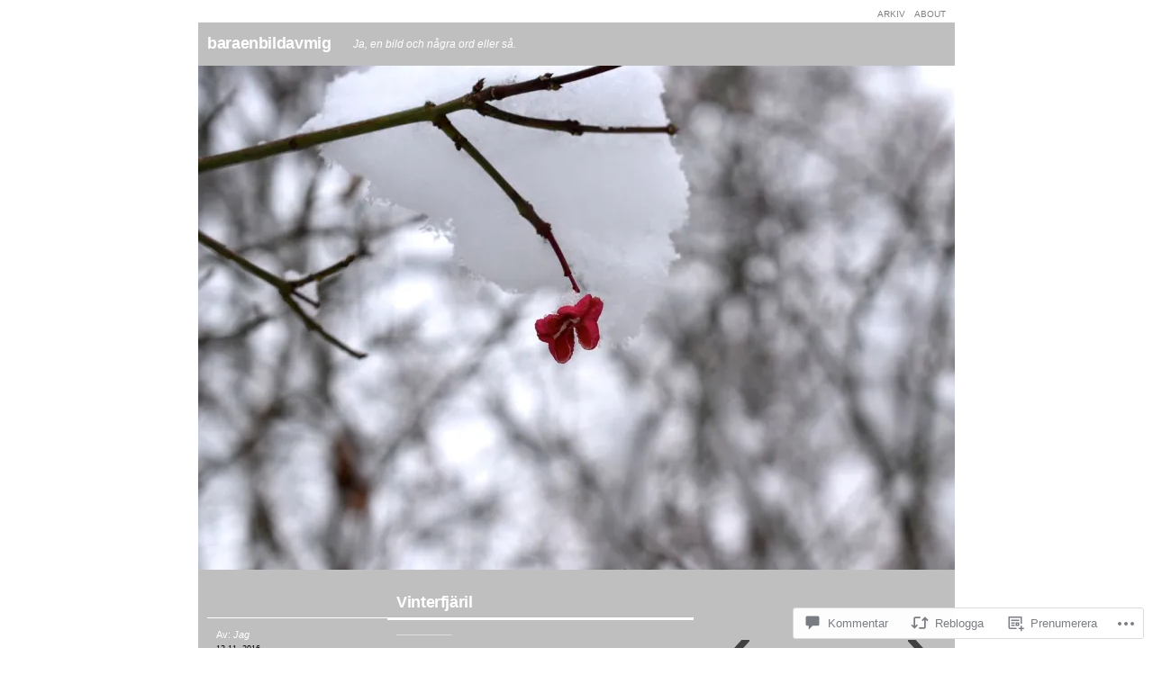

--- FILE ---
content_type: text/html; charset=UTF-8
request_url: https://baraenbildavmig.wordpress.com/2016/11/13/vinterfjaril/
body_size: 25578
content:

<!DOCTYPE html PUBLIC "-//W3C//DTD XHTML 1.0 Transitional//EN" "http://www.w3.org/TR/xhtml1/DTD/xhtml1-transitional.dtd">
<html xmlns="http://www.w3.org/1999/xhtml" lang="sv-SE">

<head profile="http://gmpg.org/xfn/11">
<meta http-equiv="Content-Type" content="text/html; charset=UTF-8" />

<title>Vinterfjäril | baraenbildavmig</title>
<link rel="pingback" href="https://baraenbildavmig.wordpress.com/xmlrpc.php" />

<!--[if lte IE 8]>
<style type="text/css">
	body { font-size:12px; }
</style>
<![endif]-->

<meta name='robots' content='max-image-preview:large' />
<meta name="google-site-verification" content="slideshow" />
<link rel='dns-prefetch' href='//s0.wp.com' />
<link rel='dns-prefetch' href='//wordpress.com' />
<link rel="alternate" type="application/rss+xml" title="baraenbildavmig &raquo; flöde" href="https://baraenbildavmig.wordpress.com/feed/" />
<link rel="alternate" type="application/rss+xml" title="baraenbildavmig &raquo; kommentarsflöde" href="https://baraenbildavmig.wordpress.com/comments/feed/" />
<link rel="alternate" type="application/rss+xml" title="baraenbildavmig &raquo; Vinterfjäril kommentarsflöde" href="https://baraenbildavmig.wordpress.com/2016/11/13/vinterfjaril/feed/" />
	<script type="text/javascript">
		/* <![CDATA[ */
		function addLoadEvent(func) {
			var oldonload = window.onload;
			if (typeof window.onload != 'function') {
				window.onload = func;
			} else {
				window.onload = function () {
					oldonload();
					func();
				}
			}
		}
		/* ]]> */
	</script>
	<link crossorigin='anonymous' rel='stylesheet' id='all-css-0-1' href='/_static/??-eJxtzEkKgDAQRNELGZs4EDfiWUJsxMzYHby+RARB3BQ8KD6cWZgUGSNDKCL7su2RwCJnbdxjCCnVWYtHggO9ZlxFTsQftYaogf+k3x2+4Vv1voRZqrHvpkHJwV5glDTa&cssminify=yes' type='text/css' media='all' />
<style id='wp-emoji-styles-inline-css'>

	img.wp-smiley, img.emoji {
		display: inline !important;
		border: none !important;
		box-shadow: none !important;
		height: 1em !important;
		width: 1em !important;
		margin: 0 0.07em !important;
		vertical-align: -0.1em !important;
		background: none !important;
		padding: 0 !important;
	}
/*# sourceURL=wp-emoji-styles-inline-css */
</style>
<link crossorigin='anonymous' rel='stylesheet' id='all-css-2-1' href='/wp-content/plugins/gutenberg-core/v22.4.0/build/styles/block-library/style.min.css?m=1768935615i&cssminify=yes' type='text/css' media='all' />
<style id='wp-block-library-inline-css'>
.has-text-align-justify {
	text-align:justify;
}
.has-text-align-justify{text-align:justify;}

/*# sourceURL=wp-block-library-inline-css */
</style><style id='global-styles-inline-css'>
:root{--wp--preset--aspect-ratio--square: 1;--wp--preset--aspect-ratio--4-3: 4/3;--wp--preset--aspect-ratio--3-4: 3/4;--wp--preset--aspect-ratio--3-2: 3/2;--wp--preset--aspect-ratio--2-3: 2/3;--wp--preset--aspect-ratio--16-9: 16/9;--wp--preset--aspect-ratio--9-16: 9/16;--wp--preset--color--black: #000000;--wp--preset--color--cyan-bluish-gray: #abb8c3;--wp--preset--color--white: #ffffff;--wp--preset--color--pale-pink: #f78da7;--wp--preset--color--vivid-red: #cf2e2e;--wp--preset--color--luminous-vivid-orange: #ff6900;--wp--preset--color--luminous-vivid-amber: #fcb900;--wp--preset--color--light-green-cyan: #7bdcb5;--wp--preset--color--vivid-green-cyan: #00d084;--wp--preset--color--pale-cyan-blue: #8ed1fc;--wp--preset--color--vivid-cyan-blue: #0693e3;--wp--preset--color--vivid-purple: #9b51e0;--wp--preset--gradient--vivid-cyan-blue-to-vivid-purple: linear-gradient(135deg,rgb(6,147,227) 0%,rgb(155,81,224) 100%);--wp--preset--gradient--light-green-cyan-to-vivid-green-cyan: linear-gradient(135deg,rgb(122,220,180) 0%,rgb(0,208,130) 100%);--wp--preset--gradient--luminous-vivid-amber-to-luminous-vivid-orange: linear-gradient(135deg,rgb(252,185,0) 0%,rgb(255,105,0) 100%);--wp--preset--gradient--luminous-vivid-orange-to-vivid-red: linear-gradient(135deg,rgb(255,105,0) 0%,rgb(207,46,46) 100%);--wp--preset--gradient--very-light-gray-to-cyan-bluish-gray: linear-gradient(135deg,rgb(238,238,238) 0%,rgb(169,184,195) 100%);--wp--preset--gradient--cool-to-warm-spectrum: linear-gradient(135deg,rgb(74,234,220) 0%,rgb(151,120,209) 20%,rgb(207,42,186) 40%,rgb(238,44,130) 60%,rgb(251,105,98) 80%,rgb(254,248,76) 100%);--wp--preset--gradient--blush-light-purple: linear-gradient(135deg,rgb(255,206,236) 0%,rgb(152,150,240) 100%);--wp--preset--gradient--blush-bordeaux: linear-gradient(135deg,rgb(254,205,165) 0%,rgb(254,45,45) 50%,rgb(107,0,62) 100%);--wp--preset--gradient--luminous-dusk: linear-gradient(135deg,rgb(255,203,112) 0%,rgb(199,81,192) 50%,rgb(65,88,208) 100%);--wp--preset--gradient--pale-ocean: linear-gradient(135deg,rgb(255,245,203) 0%,rgb(182,227,212) 50%,rgb(51,167,181) 100%);--wp--preset--gradient--electric-grass: linear-gradient(135deg,rgb(202,248,128) 0%,rgb(113,206,126) 100%);--wp--preset--gradient--midnight: linear-gradient(135deg,rgb(2,3,129) 0%,rgb(40,116,252) 100%);--wp--preset--font-size--small: 13px;--wp--preset--font-size--medium: 20px;--wp--preset--font-size--large: 36px;--wp--preset--font-size--x-large: 42px;--wp--preset--font-family--albert-sans: 'Albert Sans', sans-serif;--wp--preset--font-family--alegreya: Alegreya, serif;--wp--preset--font-family--arvo: Arvo, serif;--wp--preset--font-family--bodoni-moda: 'Bodoni Moda', serif;--wp--preset--font-family--bricolage-grotesque: 'Bricolage Grotesque', sans-serif;--wp--preset--font-family--cabin: Cabin, sans-serif;--wp--preset--font-family--chivo: Chivo, sans-serif;--wp--preset--font-family--commissioner: Commissioner, sans-serif;--wp--preset--font-family--cormorant: Cormorant, serif;--wp--preset--font-family--courier-prime: 'Courier Prime', monospace;--wp--preset--font-family--crimson-pro: 'Crimson Pro', serif;--wp--preset--font-family--dm-mono: 'DM Mono', monospace;--wp--preset--font-family--dm-sans: 'DM Sans', sans-serif;--wp--preset--font-family--dm-serif-display: 'DM Serif Display', serif;--wp--preset--font-family--domine: Domine, serif;--wp--preset--font-family--eb-garamond: 'EB Garamond', serif;--wp--preset--font-family--epilogue: Epilogue, sans-serif;--wp--preset--font-family--fahkwang: Fahkwang, sans-serif;--wp--preset--font-family--figtree: Figtree, sans-serif;--wp--preset--font-family--fira-sans: 'Fira Sans', sans-serif;--wp--preset--font-family--fjalla-one: 'Fjalla One', sans-serif;--wp--preset--font-family--fraunces: Fraunces, serif;--wp--preset--font-family--gabarito: Gabarito, system-ui;--wp--preset--font-family--ibm-plex-mono: 'IBM Plex Mono', monospace;--wp--preset--font-family--ibm-plex-sans: 'IBM Plex Sans', sans-serif;--wp--preset--font-family--ibarra-real-nova: 'Ibarra Real Nova', serif;--wp--preset--font-family--instrument-serif: 'Instrument Serif', serif;--wp--preset--font-family--inter: Inter, sans-serif;--wp--preset--font-family--josefin-sans: 'Josefin Sans', sans-serif;--wp--preset--font-family--jost: Jost, sans-serif;--wp--preset--font-family--libre-baskerville: 'Libre Baskerville', serif;--wp--preset--font-family--libre-franklin: 'Libre Franklin', sans-serif;--wp--preset--font-family--literata: Literata, serif;--wp--preset--font-family--lora: Lora, serif;--wp--preset--font-family--merriweather: Merriweather, serif;--wp--preset--font-family--montserrat: Montserrat, sans-serif;--wp--preset--font-family--newsreader: Newsreader, serif;--wp--preset--font-family--noto-sans-mono: 'Noto Sans Mono', sans-serif;--wp--preset--font-family--nunito: Nunito, sans-serif;--wp--preset--font-family--open-sans: 'Open Sans', sans-serif;--wp--preset--font-family--overpass: Overpass, sans-serif;--wp--preset--font-family--pt-serif: 'PT Serif', serif;--wp--preset--font-family--petrona: Petrona, serif;--wp--preset--font-family--piazzolla: Piazzolla, serif;--wp--preset--font-family--playfair-display: 'Playfair Display', serif;--wp--preset--font-family--plus-jakarta-sans: 'Plus Jakarta Sans', sans-serif;--wp--preset--font-family--poppins: Poppins, sans-serif;--wp--preset--font-family--raleway: Raleway, sans-serif;--wp--preset--font-family--roboto: Roboto, sans-serif;--wp--preset--font-family--roboto-slab: 'Roboto Slab', serif;--wp--preset--font-family--rubik: Rubik, sans-serif;--wp--preset--font-family--rufina: Rufina, serif;--wp--preset--font-family--sora: Sora, sans-serif;--wp--preset--font-family--source-sans-3: 'Source Sans 3', sans-serif;--wp--preset--font-family--source-serif-4: 'Source Serif 4', serif;--wp--preset--font-family--space-mono: 'Space Mono', monospace;--wp--preset--font-family--syne: Syne, sans-serif;--wp--preset--font-family--texturina: Texturina, serif;--wp--preset--font-family--urbanist: Urbanist, sans-serif;--wp--preset--font-family--work-sans: 'Work Sans', sans-serif;--wp--preset--spacing--20: 0.44rem;--wp--preset--spacing--30: 0.67rem;--wp--preset--spacing--40: 1rem;--wp--preset--spacing--50: 1.5rem;--wp--preset--spacing--60: 2.25rem;--wp--preset--spacing--70: 3.38rem;--wp--preset--spacing--80: 5.06rem;--wp--preset--shadow--natural: 6px 6px 9px rgba(0, 0, 0, 0.2);--wp--preset--shadow--deep: 12px 12px 50px rgba(0, 0, 0, 0.4);--wp--preset--shadow--sharp: 6px 6px 0px rgba(0, 0, 0, 0.2);--wp--preset--shadow--outlined: 6px 6px 0px -3px rgb(255, 255, 255), 6px 6px rgb(0, 0, 0);--wp--preset--shadow--crisp: 6px 6px 0px rgb(0, 0, 0);}:where(body) { margin: 0; }:where(.is-layout-flex){gap: 0.5em;}:where(.is-layout-grid){gap: 0.5em;}body .is-layout-flex{display: flex;}.is-layout-flex{flex-wrap: wrap;align-items: center;}.is-layout-flex > :is(*, div){margin: 0;}body .is-layout-grid{display: grid;}.is-layout-grid > :is(*, div){margin: 0;}body{padding-top: 0px;padding-right: 0px;padding-bottom: 0px;padding-left: 0px;}:root :where(.wp-element-button, .wp-block-button__link){background-color: #32373c;border-width: 0;color: #fff;font-family: inherit;font-size: inherit;font-style: inherit;font-weight: inherit;letter-spacing: inherit;line-height: inherit;padding-top: calc(0.667em + 2px);padding-right: calc(1.333em + 2px);padding-bottom: calc(0.667em + 2px);padding-left: calc(1.333em + 2px);text-decoration: none;text-transform: inherit;}.has-black-color{color: var(--wp--preset--color--black) !important;}.has-cyan-bluish-gray-color{color: var(--wp--preset--color--cyan-bluish-gray) !important;}.has-white-color{color: var(--wp--preset--color--white) !important;}.has-pale-pink-color{color: var(--wp--preset--color--pale-pink) !important;}.has-vivid-red-color{color: var(--wp--preset--color--vivid-red) !important;}.has-luminous-vivid-orange-color{color: var(--wp--preset--color--luminous-vivid-orange) !important;}.has-luminous-vivid-amber-color{color: var(--wp--preset--color--luminous-vivid-amber) !important;}.has-light-green-cyan-color{color: var(--wp--preset--color--light-green-cyan) !important;}.has-vivid-green-cyan-color{color: var(--wp--preset--color--vivid-green-cyan) !important;}.has-pale-cyan-blue-color{color: var(--wp--preset--color--pale-cyan-blue) !important;}.has-vivid-cyan-blue-color{color: var(--wp--preset--color--vivid-cyan-blue) !important;}.has-vivid-purple-color{color: var(--wp--preset--color--vivid-purple) !important;}.has-black-background-color{background-color: var(--wp--preset--color--black) !important;}.has-cyan-bluish-gray-background-color{background-color: var(--wp--preset--color--cyan-bluish-gray) !important;}.has-white-background-color{background-color: var(--wp--preset--color--white) !important;}.has-pale-pink-background-color{background-color: var(--wp--preset--color--pale-pink) !important;}.has-vivid-red-background-color{background-color: var(--wp--preset--color--vivid-red) !important;}.has-luminous-vivid-orange-background-color{background-color: var(--wp--preset--color--luminous-vivid-orange) !important;}.has-luminous-vivid-amber-background-color{background-color: var(--wp--preset--color--luminous-vivid-amber) !important;}.has-light-green-cyan-background-color{background-color: var(--wp--preset--color--light-green-cyan) !important;}.has-vivid-green-cyan-background-color{background-color: var(--wp--preset--color--vivid-green-cyan) !important;}.has-pale-cyan-blue-background-color{background-color: var(--wp--preset--color--pale-cyan-blue) !important;}.has-vivid-cyan-blue-background-color{background-color: var(--wp--preset--color--vivid-cyan-blue) !important;}.has-vivid-purple-background-color{background-color: var(--wp--preset--color--vivid-purple) !important;}.has-black-border-color{border-color: var(--wp--preset--color--black) !important;}.has-cyan-bluish-gray-border-color{border-color: var(--wp--preset--color--cyan-bluish-gray) !important;}.has-white-border-color{border-color: var(--wp--preset--color--white) !important;}.has-pale-pink-border-color{border-color: var(--wp--preset--color--pale-pink) !important;}.has-vivid-red-border-color{border-color: var(--wp--preset--color--vivid-red) !important;}.has-luminous-vivid-orange-border-color{border-color: var(--wp--preset--color--luminous-vivid-orange) !important;}.has-luminous-vivid-amber-border-color{border-color: var(--wp--preset--color--luminous-vivid-amber) !important;}.has-light-green-cyan-border-color{border-color: var(--wp--preset--color--light-green-cyan) !important;}.has-vivid-green-cyan-border-color{border-color: var(--wp--preset--color--vivid-green-cyan) !important;}.has-pale-cyan-blue-border-color{border-color: var(--wp--preset--color--pale-cyan-blue) !important;}.has-vivid-cyan-blue-border-color{border-color: var(--wp--preset--color--vivid-cyan-blue) !important;}.has-vivid-purple-border-color{border-color: var(--wp--preset--color--vivid-purple) !important;}.has-vivid-cyan-blue-to-vivid-purple-gradient-background{background: var(--wp--preset--gradient--vivid-cyan-blue-to-vivid-purple) !important;}.has-light-green-cyan-to-vivid-green-cyan-gradient-background{background: var(--wp--preset--gradient--light-green-cyan-to-vivid-green-cyan) !important;}.has-luminous-vivid-amber-to-luminous-vivid-orange-gradient-background{background: var(--wp--preset--gradient--luminous-vivid-amber-to-luminous-vivid-orange) !important;}.has-luminous-vivid-orange-to-vivid-red-gradient-background{background: var(--wp--preset--gradient--luminous-vivid-orange-to-vivid-red) !important;}.has-very-light-gray-to-cyan-bluish-gray-gradient-background{background: var(--wp--preset--gradient--very-light-gray-to-cyan-bluish-gray) !important;}.has-cool-to-warm-spectrum-gradient-background{background: var(--wp--preset--gradient--cool-to-warm-spectrum) !important;}.has-blush-light-purple-gradient-background{background: var(--wp--preset--gradient--blush-light-purple) !important;}.has-blush-bordeaux-gradient-background{background: var(--wp--preset--gradient--blush-bordeaux) !important;}.has-luminous-dusk-gradient-background{background: var(--wp--preset--gradient--luminous-dusk) !important;}.has-pale-ocean-gradient-background{background: var(--wp--preset--gradient--pale-ocean) !important;}.has-electric-grass-gradient-background{background: var(--wp--preset--gradient--electric-grass) !important;}.has-midnight-gradient-background{background: var(--wp--preset--gradient--midnight) !important;}.has-small-font-size{font-size: var(--wp--preset--font-size--small) !important;}.has-medium-font-size{font-size: var(--wp--preset--font-size--medium) !important;}.has-large-font-size{font-size: var(--wp--preset--font-size--large) !important;}.has-x-large-font-size{font-size: var(--wp--preset--font-size--x-large) !important;}.has-albert-sans-font-family{font-family: var(--wp--preset--font-family--albert-sans) !important;}.has-alegreya-font-family{font-family: var(--wp--preset--font-family--alegreya) !important;}.has-arvo-font-family{font-family: var(--wp--preset--font-family--arvo) !important;}.has-bodoni-moda-font-family{font-family: var(--wp--preset--font-family--bodoni-moda) !important;}.has-bricolage-grotesque-font-family{font-family: var(--wp--preset--font-family--bricolage-grotesque) !important;}.has-cabin-font-family{font-family: var(--wp--preset--font-family--cabin) !important;}.has-chivo-font-family{font-family: var(--wp--preset--font-family--chivo) !important;}.has-commissioner-font-family{font-family: var(--wp--preset--font-family--commissioner) !important;}.has-cormorant-font-family{font-family: var(--wp--preset--font-family--cormorant) !important;}.has-courier-prime-font-family{font-family: var(--wp--preset--font-family--courier-prime) !important;}.has-crimson-pro-font-family{font-family: var(--wp--preset--font-family--crimson-pro) !important;}.has-dm-mono-font-family{font-family: var(--wp--preset--font-family--dm-mono) !important;}.has-dm-sans-font-family{font-family: var(--wp--preset--font-family--dm-sans) !important;}.has-dm-serif-display-font-family{font-family: var(--wp--preset--font-family--dm-serif-display) !important;}.has-domine-font-family{font-family: var(--wp--preset--font-family--domine) !important;}.has-eb-garamond-font-family{font-family: var(--wp--preset--font-family--eb-garamond) !important;}.has-epilogue-font-family{font-family: var(--wp--preset--font-family--epilogue) !important;}.has-fahkwang-font-family{font-family: var(--wp--preset--font-family--fahkwang) !important;}.has-figtree-font-family{font-family: var(--wp--preset--font-family--figtree) !important;}.has-fira-sans-font-family{font-family: var(--wp--preset--font-family--fira-sans) !important;}.has-fjalla-one-font-family{font-family: var(--wp--preset--font-family--fjalla-one) !important;}.has-fraunces-font-family{font-family: var(--wp--preset--font-family--fraunces) !important;}.has-gabarito-font-family{font-family: var(--wp--preset--font-family--gabarito) !important;}.has-ibm-plex-mono-font-family{font-family: var(--wp--preset--font-family--ibm-plex-mono) !important;}.has-ibm-plex-sans-font-family{font-family: var(--wp--preset--font-family--ibm-plex-sans) !important;}.has-ibarra-real-nova-font-family{font-family: var(--wp--preset--font-family--ibarra-real-nova) !important;}.has-instrument-serif-font-family{font-family: var(--wp--preset--font-family--instrument-serif) !important;}.has-inter-font-family{font-family: var(--wp--preset--font-family--inter) !important;}.has-josefin-sans-font-family{font-family: var(--wp--preset--font-family--josefin-sans) !important;}.has-jost-font-family{font-family: var(--wp--preset--font-family--jost) !important;}.has-libre-baskerville-font-family{font-family: var(--wp--preset--font-family--libre-baskerville) !important;}.has-libre-franklin-font-family{font-family: var(--wp--preset--font-family--libre-franklin) !important;}.has-literata-font-family{font-family: var(--wp--preset--font-family--literata) !important;}.has-lora-font-family{font-family: var(--wp--preset--font-family--lora) !important;}.has-merriweather-font-family{font-family: var(--wp--preset--font-family--merriweather) !important;}.has-montserrat-font-family{font-family: var(--wp--preset--font-family--montserrat) !important;}.has-newsreader-font-family{font-family: var(--wp--preset--font-family--newsreader) !important;}.has-noto-sans-mono-font-family{font-family: var(--wp--preset--font-family--noto-sans-mono) !important;}.has-nunito-font-family{font-family: var(--wp--preset--font-family--nunito) !important;}.has-open-sans-font-family{font-family: var(--wp--preset--font-family--open-sans) !important;}.has-overpass-font-family{font-family: var(--wp--preset--font-family--overpass) !important;}.has-pt-serif-font-family{font-family: var(--wp--preset--font-family--pt-serif) !important;}.has-petrona-font-family{font-family: var(--wp--preset--font-family--petrona) !important;}.has-piazzolla-font-family{font-family: var(--wp--preset--font-family--piazzolla) !important;}.has-playfair-display-font-family{font-family: var(--wp--preset--font-family--playfair-display) !important;}.has-plus-jakarta-sans-font-family{font-family: var(--wp--preset--font-family--plus-jakarta-sans) !important;}.has-poppins-font-family{font-family: var(--wp--preset--font-family--poppins) !important;}.has-raleway-font-family{font-family: var(--wp--preset--font-family--raleway) !important;}.has-roboto-font-family{font-family: var(--wp--preset--font-family--roboto) !important;}.has-roboto-slab-font-family{font-family: var(--wp--preset--font-family--roboto-slab) !important;}.has-rubik-font-family{font-family: var(--wp--preset--font-family--rubik) !important;}.has-rufina-font-family{font-family: var(--wp--preset--font-family--rufina) !important;}.has-sora-font-family{font-family: var(--wp--preset--font-family--sora) !important;}.has-source-sans-3-font-family{font-family: var(--wp--preset--font-family--source-sans-3) !important;}.has-source-serif-4-font-family{font-family: var(--wp--preset--font-family--source-serif-4) !important;}.has-space-mono-font-family{font-family: var(--wp--preset--font-family--space-mono) !important;}.has-syne-font-family{font-family: var(--wp--preset--font-family--syne) !important;}.has-texturina-font-family{font-family: var(--wp--preset--font-family--texturina) !important;}.has-urbanist-font-family{font-family: var(--wp--preset--font-family--urbanist) !important;}.has-work-sans-font-family{font-family: var(--wp--preset--font-family--work-sans) !important;}
/*# sourceURL=global-styles-inline-css */
</style>

<style id='classic-theme-styles-inline-css'>
.wp-block-button__link{background-color:#32373c;border-radius:9999px;box-shadow:none;color:#fff;font-size:1.125em;padding:calc(.667em + 2px) calc(1.333em + 2px);text-decoration:none}.wp-block-file__button{background:#32373c;color:#fff}.wp-block-accordion-heading{margin:0}.wp-block-accordion-heading__toggle{background-color:inherit!important;color:inherit!important}.wp-block-accordion-heading__toggle:not(:focus-visible){outline:none}.wp-block-accordion-heading__toggle:focus,.wp-block-accordion-heading__toggle:hover{background-color:inherit!important;border:none;box-shadow:none;color:inherit;padding:var(--wp--preset--spacing--20,1em) 0;text-decoration:none}.wp-block-accordion-heading__toggle:focus-visible{outline:auto;outline-offset:0}
/*# sourceURL=/wp-content/plugins/gutenberg-core/v22.4.0/build/styles/block-library/classic.min.css */
</style>
<link crossorigin='anonymous' rel='stylesheet' id='all-css-4-1' href='/_static/??-eJx9kFtOAzEMRTeEMe/HB2IpKMmYwW0SR7HTit3jMlSgFs1PlHt9j+0E9w2SVKNqWAa0PGauikk6uV9aMPREoYkDZSoeu0yqF/g/tm/OQIytkyr4WXgUsA8HdY3bkLWQtuDW0mIpYBGpx+LbjuokHcMwKcGM0xmG2hPGwXnCHfXoo9087Kynem2Znwxk3pIrPXEWlLGKryCeP17Oei7vxjYiTkNMKqHaZ6a14Z1iltmv8/fkX7kGzSSQJQVj/66/At5z4H5AX8vL9ePD0+3V3f3zzeYLmBK91A==&cssminify=yes' type='text/css' media='all' />
<link crossorigin='anonymous' rel='stylesheet' id='print-css-5-1' href='/wp-content/mu-plugins/global-print/global-print.css?m=1465851035i&cssminify=yes' type='text/css' media='print' />
<style id='jetpack-global-styles-frontend-style-inline-css'>
:root { --font-headings: unset; --font-base: unset; --font-headings-default: -apple-system,BlinkMacSystemFont,"Segoe UI",Roboto,Oxygen-Sans,Ubuntu,Cantarell,"Helvetica Neue",sans-serif; --font-base-default: -apple-system,BlinkMacSystemFont,"Segoe UI",Roboto,Oxygen-Sans,Ubuntu,Cantarell,"Helvetica Neue",sans-serif;}
/*# sourceURL=jetpack-global-styles-frontend-style-inline-css */
</style>
<link crossorigin='anonymous' rel='stylesheet' id='all-css-8-1' href='/_static/??-eJyNjcEKwjAQRH/IuFRT6kX8FNkmS5K6yQY3Qfx7bfEiXrwM82B4A49qnJRGpUHupnIPqSgs1Cq624chi6zhO5OCRryTR++fW00l7J3qDv43XVNxoOISsmEJol/wY2uR8vs3WggsM/I6uOTzMI3Hw8lOg11eUT1JKA==&cssminify=yes' type='text/css' media='all' />
<script type="text/javascript" id="jetpack_related-posts-js-extra">
/* <![CDATA[ */
var related_posts_js_options = {"post_heading":"h4"};
//# sourceURL=jetpack_related-posts-js-extra
/* ]]> */
</script>
<script type="text/javascript" id="wpcom-actionbar-placeholder-js-extra">
/* <![CDATA[ */
var actionbardata = {"siteID":"23341063","postID":"13811","siteURL":"https://baraenbildavmig.wordpress.com","xhrURL":"https://baraenbildavmig.wordpress.com/wp-admin/admin-ajax.php","nonce":"ff911a081a","isLoggedIn":"","statusMessage":"","subsEmailDefault":"instantly","proxyScriptUrl":"https://s0.wp.com/wp-content/js/wpcom-proxy-request.js?m=1513050504i&amp;ver=20211021","shortlink":"https://wp.me/p1zW4L-3AL","i18n":{"followedText":"Nya inl\u00e4gg fr\u00e5n denna webbplats kommer nu visas i din \u003Ca href=\"https://wordpress.com/reader\"\u003EL\u00e4sare\u003C/a\u003E","foldBar":"Minimera detta f\u00e4lt","unfoldBar":"Expandera detta f\u00e4lt","shortLinkCopied":"Kortl\u00e4nk kopierad till urklipp."}};
//# sourceURL=wpcom-actionbar-placeholder-js-extra
/* ]]> */
</script>
<script type="text/javascript" id="duotone-js-extra">
/* <![CDATA[ */
var Duotone = {"homeUrl":"https://baraenbildavmig.wordpress.com/"};
//# sourceURL=duotone-js-extra
/* ]]> */
</script>
<script type="text/javascript" id="jetpack-mu-wpcom-settings-js-before">
/* <![CDATA[ */
var JETPACK_MU_WPCOM_SETTINGS = {"assetsUrl":"https://s0.wp.com/wp-content/mu-plugins/jetpack-mu-wpcom-plugin/moon/jetpack_vendor/automattic/jetpack-mu-wpcom/src/build/"};
//# sourceURL=jetpack-mu-wpcom-settings-js-before
/* ]]> */
</script>
<script crossorigin='anonymous' type='text/javascript'  src='/_static/??-eJx1juEKwjAMhF/ImjmY/hIfRbY1zNY2qW2C7u3tYMIE/ZUc9+Uu8ExmZBIkgagmBZ0cFfAoqR/vq4bITHB1NMKgLljIGHpBaxIXKd9qHx3tfdnBJthXJohJmV/zx6thQS2WxfQPxTyvYxvwFzLRTbmW/mqTG8Z6knQAqyxMCMvn617pSzwfTl3XNMe27fwbXZ9fvA=='></script>
<script type="text/javascript" id="rlt-proxy-js-after">
/* <![CDATA[ */
	rltInitialize( {"token":null,"iframeOrigins":["https:\/\/widgets.wp.com"]} );
//# sourceURL=rlt-proxy-js-after
/* ]]> */
</script>
<link rel="EditURI" type="application/rsd+xml" title="RSD" href="https://baraenbildavmig.wordpress.com/xmlrpc.php?rsd" />
<meta name="generator" content="WordPress.com" />
<link rel="canonical" href="https://baraenbildavmig.wordpress.com/2016/11/13/vinterfjaril/" />
<link rel='shortlink' href='https://wp.me/p1zW4L-3AL' />
<link rel="alternate" type="application/json+oembed" href="https://public-api.wordpress.com/oembed/?format=json&amp;url=https%3A%2F%2Fbaraenbildavmig.wordpress.com%2F2016%2F11%2F13%2Fvinterfjaril%2F&amp;for=wpcom-auto-discovery" /><link rel="alternate" type="application/xml+oembed" href="https://public-api.wordpress.com/oembed/?format=xml&amp;url=https%3A%2F%2Fbaraenbildavmig.wordpress.com%2F2016%2F11%2F13%2Fvinterfjaril%2F&amp;for=wpcom-auto-discovery" />
<!-- Jetpack Open Graph Tags -->
<meta property="og:type" content="article" />
<meta property="og:title" content="Vinterfjäril" />
<meta property="og:url" content="https://baraenbildavmig.wordpress.com/2016/11/13/vinterfjaril/" />
<meta property="og:description" content="Besök inlägget om du vill veta mer." />
<meta property="article:published_time" content="2016-11-13T09:50:33+00:00" />
<meta property="article:modified_time" content="2016-11-13T09:50:33+00:00" />
<meta property="og:site_name" content="baraenbildavmig" />
<meta property="og:image" content="https://baraenbildavmig.wordpress.com/wp-content/uploads/2016/11/vinterbc3a4r1.jpg" />
<meta property="og:image:secure_url" content="https://baraenbildavmig.wordpress.com/wp-content/uploads/2016/11/vinterbc3a4r1.jpg" />
<meta property="og:image:width" content="1280" />
<meta property="og:image:height" content="854" />
<meta property="og:image:alt" content="vinterbar" />
<meta property="og:locale" content="sv_SE" />
<meta property="fb:app_id" content="249643311490" />
<meta property="article:publisher" content="https://www.facebook.com/WordPresscom" />
<meta name="twitter:text:title" content="Vinterfjäril" />
<meta name="twitter:image" content="https://baraenbildavmig.wordpress.com/wp-content/uploads/2016/11/vinterbc3a4r1.jpg?w=640" />
<meta name="twitter:image:alt" content="vinterbar" />
<meta name="twitter:card" content="summary_large_image" />
<meta name="twitter:description" content="Besök inlägget om du vill veta mer." />

<!-- End Jetpack Open Graph Tags -->
<link rel="shortcut icon" type="image/x-icon" href="https://s0.wp.com/i/favicon.ico?m=1713425267i" sizes="16x16 24x24 32x32 48x48" />
<link rel="icon" type="image/x-icon" href="https://s0.wp.com/i/favicon.ico?m=1713425267i" sizes="16x16 24x24 32x32 48x48" />
<link rel="apple-touch-icon" href="https://s0.wp.com/i/webclip.png?m=1713868326i" />
<link rel='openid.server' href='https://baraenbildavmig.wordpress.com/?openidserver=1' />
<link rel='openid.delegate' href='https://baraenbildavmig.wordpress.com/' />
<link rel="search" type="application/opensearchdescription+xml" href="https://baraenbildavmig.wordpress.com/osd.xml" title="baraenbildavmig" />
<link rel="search" type="application/opensearchdescription+xml" href="https://s1.wp.com/opensearch.xml" title="WordPress.com" />
		<style id="wpcom-hotfix-masterbar-style">
			@media screen and (min-width: 783px) {
				#wpadminbar .quicklinks li#wp-admin-bar-my-account.with-avatar > a img {
					margin-top: 5px;
				}
			}
		</style>
		<script type="text/javascript" id="webfont-output">
  
  WebFontConfig = {"typekit":{"id":"ngw5juk"}};
  (function() {
    var wf = document.createElement('script');
    wf.src = ('https:' == document.location.protocol ? 'https' : 'http') +
      '://ajax.googleapis.com/ajax/libs/webfont/1/webfont.js';
    wf.type = 'text/javascript';
    wf.async = 'true';
    var s = document.getElementsByTagName('script')[0];
    s.parentNode.insertBefore(wf, s);
	})();
</script>		<style type="text/css">
			.recentcomments a {
				display: inline !important;
				padding: 0 !important;
				margin: 0 !important;
			}

			table.recentcommentsavatartop img.avatar, table.recentcommentsavatarend img.avatar {
				border: 0px;
				margin: 0;
			}

			table.recentcommentsavatartop a, table.recentcommentsavatarend a {
				border: 0px !important;
				background-color: transparent !important;
			}

			td.recentcommentsavatarend, td.recentcommentsavatartop {
				padding: 0px 0px 1px 0px;
				margin: 0px;
			}

			td.recentcommentstextend {
				border: none !important;
				padding: 0px 0px 2px 10px;
			}

			.rtl td.recentcommentstextend {
				padding: 0px 10px 2px 0px;
			}

			td.recentcommentstexttop {
				border: none;
				padding: 0px 0px 0px 10px;
			}

			.rtl td.recentcommentstexttop {
				padding: 0px 10px 0px 0px;
			}
		</style>
			<style type="text/css" media="screen">
		body {
			background-color: #ffffff;
		}
		#page {
			background-color: #bfbfbf;
			color: #000000;
		}
		#menu a, #menu a:link, #menu a:visited {
			color: #808080;
		}
		#menu a:hover, #menu a:active {
			color: #000000;
		}
		a,a:link, a:visited {
			color: #000000;
		}
		a:hover, a:active {
			color: #ffffff;
		}
		#header h1,
		#header h1 a,
		#header h1 a:link,
		#header h1 a:visited,
		#header h1 a:active {
			color: #ffffff;
		}
		#header h1 a:hover {
			color: #ffffff;
		}
		.navigation a,
		.navigation a:link,
		.navigation a:visited,
		.navigation a:active {
			color: #404040;
		}
		h1:hover,
		h2:hover,
		h3:hover,
		h4:hover,
		h5:hover,
		h6:hover,
		.navigation a:hover {
			color: #000000;
		}
		.description,
		h3#reply-title,
		#comments,
		#content #sidebar h2,
		h2, h2 a, h2 a:link, h2 a:visited, h2 a:active,
		h3, h3 a, h3 a:link, h3 a:visited, h3 a:active,
		h4, h4 a, h4 a:link, h4 a:visited, h4 a:active,
		h5, h5 a, h5 a:link, h5 a:visited, h5 a:active,
		h6, h6 a, h6 a:link, h6 a:visited, h6 a:active {
			color: #ffffff !important;
			border-color: #ffffff !important;
		}
		#content #sidebar {
			border-top: 1px solid #ffffff;
		}
		#postmetadata, #commentform p, .commentlist li, #post, #postmetadata .sleeve, #post .sleeve,
		#content {
			color: #ffffff;
			border-color: #ffffff;
		}
	</style></head>
<body class="wp-singular post-template-default single single-post postid-13811 single-format-image wp-theme-pubduotone horizontal customizer-styles-applied jetpack-reblog-enabled">

<div id="wrap">

	<div id="menu">
			<ul>
		<li><a href="https://baraenbildavmig.wordpress.com/2026/">arkiv</a></li>
		<li class="page_item page-item-2"><a href="https://baraenbildavmig.wordpress.com/about/">About</a></li>
	</ul>
	</div>

	<div id="page">

		<div id="header">
			<h1><a href="https://baraenbildavmig.wordpress.com/">baraenbildavmig</a></h1>
			<div class="description">Ja, en bild och några ord eller så.</div>
		</div>

		<div id="content">
			<div class="sleeve">

	
		<div id="post-13811" class="image post-13811 post type-post status-publish format-image hentry category-bilder category-foto category-fotografi category-foton category-fruktobar category-natur category-photography category-photos category-vaxter category-vinter tag-aftonbladetblogg tag-benved post_format-post-format-image">
			<div class="nav prev"><a href="https://baraenbildavmig.wordpress.com/2016/11/14/ljus-i-is/" rel="next">Ljus i is</a></div>
			<div id="image"><img src="https://baraenbildavmig.files.wordpress.com/2016/11/vinterbc3a4r1.jpg?w=840" alt="" /></div>
			<div class="nav next"><a href="https://baraenbildavmig.wordpress.com/2016/11/12/mera-sol-i-tillvaron/" rel="prev">Mera sol i&nbsp;tillvaron</a></div>
		</div>

		
<div id="container"class="post-13811 post type-post status-publish format-image hentry category-bilder category-foto category-fotografi category-foton category-fruktobar category-natur category-photography category-photos category-vaxter category-vinter tag-aftonbladetblogg tag-benved post_format-post-format-image">

			<h2 class="post-title">Vinterfjäril</h2>	
<div id="postmetadata">
	<div class="sleeve">
				<p>Av: <cite>Jag</cite></p>
		<p><small><a href="https://baraenbildavmig.wordpress.com/2016/11/">13 11, 2016</a></small></p>
		<p>Etiketter:<a href="https://baraenbildavmig.wordpress.com/tag/aftonbladetblogg/" rel="tag">aftonbladetblogg</a>, <a href="https://baraenbildavmig.wordpress.com/tag/benved/" rel="tag">Benved</a><br /></p>

		<p>Kategori: <a href="https://baraenbildavmig.wordpress.com/category/bilder/" rel="category tag">bilder</a>, <a href="https://baraenbildavmig.wordpress.com/category/foto/" rel="category tag">foto</a>, <a href="https://baraenbildavmig.wordpress.com/category/fotografi/" rel="category tag">fotografi</a>, <a href="https://baraenbildavmig.wordpress.com/category/bilder/foton/" rel="category tag">foton</a>, <a href="https://baraenbildavmig.wordpress.com/category/fruktobar/" rel="category tag">fruktobär</a>, <a href="https://baraenbildavmig.wordpress.com/category/natur/" rel="category tag">natur</a>, <a href="https://baraenbildavmig.wordpress.com/category/photography/" rel="category tag">photography</a>, <a href="https://baraenbildavmig.wordpress.com/category/photos/" rel="category tag">photos</a>, <a href="https://baraenbildavmig.wordpress.com/category/vaxter/" rel="category tag">växter</a>, <a href="https://baraenbildavmig.wordpress.com/category/vinter/" rel="category tag">vinter</a></p>
		<p></p>

					<p><a href="https://baraenbildavmig.wordpress.com/2016/11/13/vinterfjaril/#comments">36 kommentarer</a></p>
		
		
		
<table class="photo-tech">
	<tr><th>Bländare:</th><td>f/8</td></tr>
	<tr><th>Focal Length:</th><td>48mm</td></tr>
	<tr><th>ISO:</th><td>280</td></tr>
	<tr><th>Shutter:</th><td>1/0 sek</td></tr>
	<tr><th>Kamera:</th><td>NIKON D5500</td></tr>
</table>	</div>
</div>

<div id="post">
	<div class="sleeve">
		<div id="jp-post-flair" class="sharedaddy sd-like-enabled sd-sharing-enabled"><div class="sharedaddy sd-sharing-enabled"><div class="robots-nocontent sd-block sd-social sd-social-icon-text sd-sharing"><h3 class="sd-title">Dela detta:</h3><div class="sd-content"><ul><li class="share-twitter"><a rel="nofollow noopener noreferrer"
				data-shared="sharing-twitter-13811"
				class="share-twitter sd-button share-icon"
				href="https://baraenbildavmig.wordpress.com/2016/11/13/vinterfjaril/?share=twitter"
				target="_blank"
				aria-labelledby="sharing-twitter-13811"
				>
				<span id="sharing-twitter-13811" hidden>Dela på X (Öppnas i ett nytt fönster)</span>
				<span>X</span>
			</a></li><li class="share-facebook"><a rel="nofollow noopener noreferrer"
				data-shared="sharing-facebook-13811"
				class="share-facebook sd-button share-icon"
				href="https://baraenbildavmig.wordpress.com/2016/11/13/vinterfjaril/?share=facebook"
				target="_blank"
				aria-labelledby="sharing-facebook-13811"
				>
				<span id="sharing-facebook-13811" hidden>Dela på Facebook (Öppnas i ett nytt fönster)</span>
				<span>Facebook</span>
			</a></li><li class="share-end"></li></ul></div></div></div><div class='sharedaddy sd-block sd-like jetpack-likes-widget-wrapper jetpack-likes-widget-unloaded' id='like-post-wrapper-23341063-13811-697501c76cdf4' data-src='//widgets.wp.com/likes/index.html?ver=20260124#blog_id=23341063&amp;post_id=13811&amp;origin=baraenbildavmig.wordpress.com&amp;obj_id=23341063-13811-697501c76cdf4' data-name='like-post-frame-23341063-13811-697501c76cdf4' data-title='Gilla eller reblogga'><div class='likes-widget-placeholder post-likes-widget-placeholder' style='height: 55px;'><span class='button'><span>Gilla</span></span> <span class='loading'>Laddar in …</span></div><span class='sd-text-color'></span><a class='sd-link-color'></a></div>
<div id='jp-relatedposts' class='jp-relatedposts' >
	<h3 class="jp-relatedposts-headline"><em>Relaterade</em></h3>
</div></div>			</div>
</div>

	<div class="navigation">
		<div class="prev"><a href="https://baraenbildavmig.wordpress.com/2016/11/14/ljus-i-is/" rel="next">&rsaquo;</a></div>
		<div class="next"><a href="https://baraenbildavmig.wordpress.com/2016/11/12/mera-sol-i-tillvaron/" rel="prev">&lsaquo;</a></div>
	</div>
		<h3 id="comments">36 kommentarer på &ldquo;Vinterfjäril&rdquo;</h3>

	<ol class="commentlist">
		<li class="comment byuser comment-author-maltanita even thread-even depth-1 parent" id="comment-32395">
	<div id="div-comment-32395">
		<div class="comment-author vcard">
		<div class="gravatar"><img referrerpolicy="no-referrer" alt='Profilbild för Anita' src='https://2.gravatar.com/avatar/b1c378f5748ed1af7475aeb764df5d7358622cb7e303898372dce253615cb47c?s=32&#038;d=identicon&#038;r=G' srcset='https://2.gravatar.com/avatar/b1c378f5748ed1af7475aeb764df5d7358622cb7e303898372dce253615cb47c?s=32&#038;d=identicon&#038;r=G 1x, https://2.gravatar.com/avatar/b1c378f5748ed1af7475aeb764df5d7358622cb7e303898372dce253615cb47c?s=48&#038;d=identicon&#038;r=G 1.5x, https://2.gravatar.com/avatar/b1c378f5748ed1af7475aeb764df5d7358622cb7e303898372dce253615cb47c?s=64&#038;d=identicon&#038;r=G 2x, https://2.gravatar.com/avatar/b1c378f5748ed1af7475aeb764df5d7358622cb7e303898372dce253615cb47c?s=96&#038;d=identicon&#038;r=G 3x, https://2.gravatar.com/avatar/b1c378f5748ed1af7475aeb764df5d7358622cb7e303898372dce253615cb47c?s=128&#038;d=identicon&#038;r=G 4x' class='avatar avatar-32' height='32' width='32' decoding='async' /></div>
		<div class="comment-meta commentmetadata metadata">
			<a href="#comment-32395" title="">13 Nov 2016 at 11:28</a>
			<cite class="fn"><a href="http://maltanita.wordpress.com" class="url" rel="ugc external nofollow">maltanita</a></cite>
						<div class="reply">
				<a rel="nofollow" class="comment-reply-link" href="https://baraenbildavmig.wordpress.com/2016/11/13/vinterfjaril/?replytocom=32395#respond" data-commentid="32395" data-postid="13811" data-belowelement="div-comment-32395" data-respondelement="respond" data-replyto="Svar till maltanita" aria-label="Svar till maltanita">reply</a>			</div>
		</div>
		</div>
		<div class="content">

						<p>Ser faktiskt ut som en fjäril men kanske tur att det inte är det med tanke på det iskalla klimatet. En vacker bild.</p>
<p id="comment-like-32395" data-liked=comment-not-liked class="comment-likes comment-not-liked"><a href="https://baraenbildavmig.wordpress.com/2016/11/13/vinterfjaril/?like_comment=32395&#038;_wpnonce=177bfd9fd5" class="comment-like-link needs-login" rel="nofollow" data-blog="23341063"><span>Gilla</span></a><span id="comment-like-count-32395" class="comment-like-feedback">Gilla</span></p>
		</div>
		<div class="clear"></div>
	</div>
<ul class="children">
<li class="comment byuser comment-author-abjag bypostauthor odd alt depth-2" id="comment-32396">
	<div id="div-comment-32396">
		<div class="comment-author vcard">
		<div class="gravatar"><img referrerpolicy="no-referrer" alt='Profilbild för Jag' src='https://2.gravatar.com/avatar/be1f08f7a453aad8ac8fdcae687632ae4cf4cb65458d1066c11b7ea0ec1fd3c8?s=32&#038;d=identicon&#038;r=G' srcset='https://2.gravatar.com/avatar/be1f08f7a453aad8ac8fdcae687632ae4cf4cb65458d1066c11b7ea0ec1fd3c8?s=32&#038;d=identicon&#038;r=G 1x, https://2.gravatar.com/avatar/be1f08f7a453aad8ac8fdcae687632ae4cf4cb65458d1066c11b7ea0ec1fd3c8?s=48&#038;d=identicon&#038;r=G 1.5x, https://2.gravatar.com/avatar/be1f08f7a453aad8ac8fdcae687632ae4cf4cb65458d1066c11b7ea0ec1fd3c8?s=64&#038;d=identicon&#038;r=G 2x, https://2.gravatar.com/avatar/be1f08f7a453aad8ac8fdcae687632ae4cf4cb65458d1066c11b7ea0ec1fd3c8?s=96&#038;d=identicon&#038;r=G 3x, https://2.gravatar.com/avatar/be1f08f7a453aad8ac8fdcae687632ae4cf4cb65458d1066c11b7ea0ec1fd3c8?s=128&#038;d=identicon&#038;r=G 4x' class='avatar avatar-32' height='32' width='32' decoding='async' /></div>
		<div class="comment-meta commentmetadata metadata">
			<a href="#comment-32396" title="">13 Nov 2016 at 11:34</a>
			<cite class="fn"><a href="https://baraenbildavmig.wordpress.com" class="url" rel="ugc">Jag</a></cite>
						<div class="reply">
				<a rel="nofollow" class="comment-reply-link" href="https://baraenbildavmig.wordpress.com/2016/11/13/vinterfjaril/?replytocom=32396#respond" data-commentid="32396" data-postid="13811" data-belowelement="div-comment-32396" data-respondelement="respond" data-replyto="Svar till Jag" aria-label="Svar till Jag">reply</a>			</div>
		</div>
		</div>
		<div class="content">

						<p>Ja, tänk om det funnes fjärilar som tålde kyla. Tack, Anita!</p>
<p id="comment-like-32396" data-liked=comment-not-liked class="comment-likes comment-not-liked"><a href="https://baraenbildavmig.wordpress.com/2016/11/13/vinterfjaril/?like_comment=32396&#038;_wpnonce=9f2d702788" class="comment-like-link needs-login" rel="nofollow" data-blog="23341063"><span>Gilla</span></a><span id="comment-like-count-32396" class="comment-like-feedback">Gilla</span></p>
		</div>
		<div class="clear"></div>
	</div>
</li><!-- #comment-## -->
</ul><!-- .children -->
</li><!-- #comment-## -->
<li class="comment byuser comment-author-o5o4jojo even thread-odd thread-alt depth-1 parent" id="comment-32397">
	<div id="div-comment-32397">
		<div class="comment-author vcard">
		<div class="gravatar"><img referrerpolicy="no-referrer" alt='Profilbild för Minton' src='https://2.gravatar.com/avatar/822711ef9334ce72a425c9cb37386f329c0d9f03598a3303fdeafc5f20d23737?s=32&#038;d=identicon&#038;r=G' srcset='https://2.gravatar.com/avatar/822711ef9334ce72a425c9cb37386f329c0d9f03598a3303fdeafc5f20d23737?s=32&#038;d=identicon&#038;r=G 1x, https://2.gravatar.com/avatar/822711ef9334ce72a425c9cb37386f329c0d9f03598a3303fdeafc5f20d23737?s=48&#038;d=identicon&#038;r=G 1.5x, https://2.gravatar.com/avatar/822711ef9334ce72a425c9cb37386f329c0d9f03598a3303fdeafc5f20d23737?s=64&#038;d=identicon&#038;r=G 2x, https://2.gravatar.com/avatar/822711ef9334ce72a425c9cb37386f329c0d9f03598a3303fdeafc5f20d23737?s=96&#038;d=identicon&#038;r=G 3x, https://2.gravatar.com/avatar/822711ef9334ce72a425c9cb37386f329c0d9f03598a3303fdeafc5f20d23737?s=128&#038;d=identicon&#038;r=G 4x' class='avatar avatar-32' height='32' width='32' decoding='async' /></div>
		<div class="comment-meta commentmetadata metadata">
			<a href="#comment-32397" title="">13 Nov 2016 at 13:26</a>
			<cite class="fn">Minton</cite>
						<div class="reply">
				<a rel="nofollow" class="comment-reply-link" href="https://baraenbildavmig.wordpress.com/2016/11/13/vinterfjaril/?replytocom=32397#respond" data-commentid="32397" data-postid="13811" data-belowelement="div-comment-32397" data-respondelement="respond" data-replyto="Svar till Minton" aria-label="Svar till Minton">reply</a>			</div>
		</div>
		</div>
		<div class="content">

						<p>Väldigt vacker bild på &#8221;fjärilen&#8221;</p>
<p id="comment-like-32397" data-liked=comment-not-liked class="comment-likes comment-not-liked"><a href="https://baraenbildavmig.wordpress.com/2016/11/13/vinterfjaril/?like_comment=32397&#038;_wpnonce=f0b6724c40" class="comment-like-link needs-login" rel="nofollow" data-blog="23341063"><span>Gilla</span></a><span id="comment-like-count-32397" class="comment-like-feedback">Gilla</span></p>
		</div>
		<div class="clear"></div>
	</div>
<ul class="children">
<li class="comment byuser comment-author-abjag bypostauthor odd alt depth-2" id="comment-32399">
	<div id="div-comment-32399">
		<div class="comment-author vcard">
		<div class="gravatar"><img referrerpolicy="no-referrer" alt='Profilbild för Jag' src='https://2.gravatar.com/avatar/be1f08f7a453aad8ac8fdcae687632ae4cf4cb65458d1066c11b7ea0ec1fd3c8?s=32&#038;d=identicon&#038;r=G' srcset='https://2.gravatar.com/avatar/be1f08f7a453aad8ac8fdcae687632ae4cf4cb65458d1066c11b7ea0ec1fd3c8?s=32&#038;d=identicon&#038;r=G 1x, https://2.gravatar.com/avatar/be1f08f7a453aad8ac8fdcae687632ae4cf4cb65458d1066c11b7ea0ec1fd3c8?s=48&#038;d=identicon&#038;r=G 1.5x, https://2.gravatar.com/avatar/be1f08f7a453aad8ac8fdcae687632ae4cf4cb65458d1066c11b7ea0ec1fd3c8?s=64&#038;d=identicon&#038;r=G 2x, https://2.gravatar.com/avatar/be1f08f7a453aad8ac8fdcae687632ae4cf4cb65458d1066c11b7ea0ec1fd3c8?s=96&#038;d=identicon&#038;r=G 3x, https://2.gravatar.com/avatar/be1f08f7a453aad8ac8fdcae687632ae4cf4cb65458d1066c11b7ea0ec1fd3c8?s=128&#038;d=identicon&#038;r=G 4x' class='avatar avatar-32' height='32' width='32' loading='lazy' decoding='async' /></div>
		<div class="comment-meta commentmetadata metadata">
			<a href="#comment-32399" title="">13 Nov 2016 at 15:44</a>
			<cite class="fn"><a href="https://baraenbildavmig.wordpress.com" class="url" rel="ugc">Jag</a></cite>
						<div class="reply">
				<a rel="nofollow" class="comment-reply-link" href="https://baraenbildavmig.wordpress.com/2016/11/13/vinterfjaril/?replytocom=32399#respond" data-commentid="32399" data-postid="13811" data-belowelement="div-comment-32399" data-respondelement="respond" data-replyto="Svar till Jag" aria-label="Svar till Jag">reply</a>			</div>
		</div>
		</div>
		<div class="content">

						<p>Tack, Anki! Jag föll för färgklicken i allt det vita.</p>
<p id="comment-like-32399" data-liked=comment-not-liked class="comment-likes comment-not-liked"><a href="https://baraenbildavmig.wordpress.com/2016/11/13/vinterfjaril/?like_comment=32399&#038;_wpnonce=8cb562b85d" class="comment-like-link needs-login" rel="nofollow" data-blog="23341063"><span>Gilla</span></a><span id="comment-like-count-32399" class="comment-like-feedback">Gilla</span></p>
		</div>
		<div class="clear"></div>
	</div>
</li><!-- #comment-## -->
</ul><!-- .children -->
</li><!-- #comment-## -->
<li class="comment byuser comment-author-replicantcore even thread-even depth-1 parent" id="comment-32398">
	<div id="div-comment-32398">
		<div class="comment-author vcard">
		<div class="gravatar"><img referrerpolicy="no-referrer" alt='Profilbild för Replicant Core' src='https://1.gravatar.com/avatar/a057a54899951e4b05d20bbf66f4efe1a2bf362d924e62a365c476d3f3e3e8c8?s=32&#038;d=identicon&#038;r=G' srcset='https://1.gravatar.com/avatar/a057a54899951e4b05d20bbf66f4efe1a2bf362d924e62a365c476d3f3e3e8c8?s=32&#038;d=identicon&#038;r=G 1x, https://1.gravatar.com/avatar/a057a54899951e4b05d20bbf66f4efe1a2bf362d924e62a365c476d3f3e3e8c8?s=48&#038;d=identicon&#038;r=G 1.5x, https://1.gravatar.com/avatar/a057a54899951e4b05d20bbf66f4efe1a2bf362d924e62a365c476d3f3e3e8c8?s=64&#038;d=identicon&#038;r=G 2x, https://1.gravatar.com/avatar/a057a54899951e4b05d20bbf66f4efe1a2bf362d924e62a365c476d3f3e3e8c8?s=96&#038;d=identicon&#038;r=G 3x, https://1.gravatar.com/avatar/a057a54899951e4b05d20bbf66f4efe1a2bf362d924e62a365c476d3f3e3e8c8?s=128&#038;d=identicon&#038;r=G 4x' class='avatar avatar-32' height='32' width='32' loading='lazy' decoding='async' /></div>
		<div class="comment-meta commentmetadata metadata">
			<a href="#comment-32398" title="">13 Nov 2016 at 14:06</a>
			<cite class="fn"><a href="http://replicantcore.wordpress.com/" class="url" rel="ugc external nofollow">Replicant Core</a></cite>
						<div class="reply">
				<a rel="nofollow" class="comment-reply-link" href="https://baraenbildavmig.wordpress.com/2016/11/13/vinterfjaril/?replytocom=32398#respond" data-commentid="32398" data-postid="13811" data-belowelement="div-comment-32398" data-respondelement="respond" data-replyto="Svar till Replicant Core" aria-label="Svar till Replicant Core">reply</a>			</div>
		</div>
		</div>
		<div class="content">

						<p>Vacker &#8221;vinterfjäril&#8221; som lyser upp tillvaron.<br />
Tjusig bild.</p>
<p id="comment-like-32398" data-liked=comment-not-liked class="comment-likes comment-not-liked"><a href="https://baraenbildavmig.wordpress.com/2016/11/13/vinterfjaril/?like_comment=32398&#038;_wpnonce=7ae3cf142d" class="comment-like-link needs-login" rel="nofollow" data-blog="23341063"><span>Gilla</span></a><span id="comment-like-count-32398" class="comment-like-feedback">Gilla</span></p>
		</div>
		<div class="clear"></div>
	</div>
<ul class="children">
<li class="comment byuser comment-author-abjag bypostauthor odd alt depth-2" id="comment-32400">
	<div id="div-comment-32400">
		<div class="comment-author vcard">
		<div class="gravatar"><img referrerpolicy="no-referrer" alt='Profilbild för Jag' src='https://2.gravatar.com/avatar/be1f08f7a453aad8ac8fdcae687632ae4cf4cb65458d1066c11b7ea0ec1fd3c8?s=32&#038;d=identicon&#038;r=G' srcset='https://2.gravatar.com/avatar/be1f08f7a453aad8ac8fdcae687632ae4cf4cb65458d1066c11b7ea0ec1fd3c8?s=32&#038;d=identicon&#038;r=G 1x, https://2.gravatar.com/avatar/be1f08f7a453aad8ac8fdcae687632ae4cf4cb65458d1066c11b7ea0ec1fd3c8?s=48&#038;d=identicon&#038;r=G 1.5x, https://2.gravatar.com/avatar/be1f08f7a453aad8ac8fdcae687632ae4cf4cb65458d1066c11b7ea0ec1fd3c8?s=64&#038;d=identicon&#038;r=G 2x, https://2.gravatar.com/avatar/be1f08f7a453aad8ac8fdcae687632ae4cf4cb65458d1066c11b7ea0ec1fd3c8?s=96&#038;d=identicon&#038;r=G 3x, https://2.gravatar.com/avatar/be1f08f7a453aad8ac8fdcae687632ae4cf4cb65458d1066c11b7ea0ec1fd3c8?s=128&#038;d=identicon&#038;r=G 4x' class='avatar avatar-32' height='32' width='32' loading='lazy' decoding='async' /></div>
		<div class="comment-meta commentmetadata metadata">
			<a href="#comment-32400" title="">13 Nov 2016 at 15:45</a>
			<cite class="fn"><a href="https://baraenbildavmig.wordpress.com" class="url" rel="ugc">Jag</a></cite>
						<div class="reply">
				<a rel="nofollow" class="comment-reply-link" href="https://baraenbildavmig.wordpress.com/2016/11/13/vinterfjaril/?replytocom=32400#respond" data-commentid="32400" data-postid="13811" data-belowelement="div-comment-32400" data-respondelement="respond" data-replyto="Svar till Jag" aria-label="Svar till Jag">reply</a>			</div>
		</div>
		</div>
		<div class="content">

						<p>Tack, RC! Visst är det fint med sånt som står och lyser i naturen när nästan alla färger har försvunnit.</p>
<p id="comment-like-32400" data-liked=comment-not-liked class="comment-likes comment-not-liked"><a href="https://baraenbildavmig.wordpress.com/2016/11/13/vinterfjaril/?like_comment=32400&#038;_wpnonce=8e8f0fef80" class="comment-like-link needs-login" rel="nofollow" data-blog="23341063"><span>Gilla</span></a><span id="comment-like-count-32400" class="comment-like-feedback">Gillad av <a href="#" class="view-likers" data-like-count="1">1 person</a></span></p>
		</div>
		<div class="clear"></div>
	</div>
</li><!-- #comment-## -->
</ul><!-- .children -->
</li><!-- #comment-## -->
<li class="comment byuser comment-author-efflena even thread-odd thread-alt depth-1 parent" id="comment-32407">
	<div id="div-comment-32407">
		<div class="comment-author vcard">
		<div class="gravatar"><img referrerpolicy="no-referrer" alt='Profilbild för Lena' src='https://0.gravatar.com/avatar/9ea603eafd00e22bfdc181ce76104e24b0498f3bfd38172027f0ad765015a535?s=32&#038;d=identicon&#038;r=G' srcset='https://0.gravatar.com/avatar/9ea603eafd00e22bfdc181ce76104e24b0498f3bfd38172027f0ad765015a535?s=32&#038;d=identicon&#038;r=G 1x, https://0.gravatar.com/avatar/9ea603eafd00e22bfdc181ce76104e24b0498f3bfd38172027f0ad765015a535?s=48&#038;d=identicon&#038;r=G 1.5x, https://0.gravatar.com/avatar/9ea603eafd00e22bfdc181ce76104e24b0498f3bfd38172027f0ad765015a535?s=64&#038;d=identicon&#038;r=G 2x, https://0.gravatar.com/avatar/9ea603eafd00e22bfdc181ce76104e24b0498f3bfd38172027f0ad765015a535?s=96&#038;d=identicon&#038;r=G 3x, https://0.gravatar.com/avatar/9ea603eafd00e22bfdc181ce76104e24b0498f3bfd38172027f0ad765015a535?s=128&#038;d=identicon&#038;r=G 4x' class='avatar avatar-32' height='32' width='32' loading='lazy' decoding='async' /></div>
		<div class="comment-meta commentmetadata metadata">
			<a href="#comment-32407" title="">13 Nov 2016 at 16:13</a>
			<cite class="fn"><a href="http://folcke.wordpress.com" class="url" rel="ugc external nofollow">Lena</a></cite>
						<div class="reply">
				<a rel="nofollow" class="comment-reply-link" href="https://baraenbildavmig.wordpress.com/2016/11/13/vinterfjaril/?replytocom=32407#respond" data-commentid="32407" data-postid="13811" data-belowelement="div-comment-32407" data-respondelement="respond" data-replyto="Svar till Lena" aria-label="Svar till Lena">reply</a>			</div>
		</div>
		</div>
		<div class="content">

						<p>Men så skickligt sett av dig, det var en vacker vinterfjäril. Lite värme mitt i det kalla, väldigt vackert.</p>
<p id="comment-like-32407" data-liked=comment-not-liked class="comment-likes comment-not-liked"><a href="https://baraenbildavmig.wordpress.com/2016/11/13/vinterfjaril/?like_comment=32407&#038;_wpnonce=ea3f54c46d" class="comment-like-link needs-login" rel="nofollow" data-blog="23341063"><span>Gilla</span></a><span id="comment-like-count-32407" class="comment-like-feedback">Gilla</span></p>
		</div>
		<div class="clear"></div>
	</div>
<ul class="children">
<li class="comment byuser comment-author-abjag bypostauthor odd alt depth-2 parent" id="comment-32410">
	<div id="div-comment-32410">
		<div class="comment-author vcard">
		<div class="gravatar"><img referrerpolicy="no-referrer" alt='Profilbild för Jag' src='https://2.gravatar.com/avatar/be1f08f7a453aad8ac8fdcae687632ae4cf4cb65458d1066c11b7ea0ec1fd3c8?s=32&#038;d=identicon&#038;r=G' srcset='https://2.gravatar.com/avatar/be1f08f7a453aad8ac8fdcae687632ae4cf4cb65458d1066c11b7ea0ec1fd3c8?s=32&#038;d=identicon&#038;r=G 1x, https://2.gravatar.com/avatar/be1f08f7a453aad8ac8fdcae687632ae4cf4cb65458d1066c11b7ea0ec1fd3c8?s=48&#038;d=identicon&#038;r=G 1.5x, https://2.gravatar.com/avatar/be1f08f7a453aad8ac8fdcae687632ae4cf4cb65458d1066c11b7ea0ec1fd3c8?s=64&#038;d=identicon&#038;r=G 2x, https://2.gravatar.com/avatar/be1f08f7a453aad8ac8fdcae687632ae4cf4cb65458d1066c11b7ea0ec1fd3c8?s=96&#038;d=identicon&#038;r=G 3x, https://2.gravatar.com/avatar/be1f08f7a453aad8ac8fdcae687632ae4cf4cb65458d1066c11b7ea0ec1fd3c8?s=128&#038;d=identicon&#038;r=G 4x' class='avatar avatar-32' height='32' width='32' loading='lazy' decoding='async' /></div>
		<div class="comment-meta commentmetadata metadata">
			<a href="#comment-32410" title="">13 Nov 2016 at 16:17</a>
			<cite class="fn"><a href="https://baraenbildavmig.wordpress.com" class="url" rel="ugc">Jag</a></cite>
						<div class="reply">
				<a rel="nofollow" class="comment-reply-link" href="https://baraenbildavmig.wordpress.com/2016/11/13/vinterfjaril/?replytocom=32410#respond" data-commentid="32410" data-postid="13811" data-belowelement="div-comment-32410" data-respondelement="respond" data-replyto="Svar till Jag" aria-label="Svar till Jag">reply</a>			</div>
		</div>
		</div>
		<div class="content">

						<p>Man gör sina små fynd ibland och hänförs en stund. Tack, Lena. </p>
<p id="comment-like-32410" data-liked=comment-not-liked class="comment-likes comment-not-liked"><a href="https://baraenbildavmig.wordpress.com/2016/11/13/vinterfjaril/?like_comment=32410&#038;_wpnonce=72c70de77c" class="comment-like-link needs-login" rel="nofollow" data-blog="23341063"><span>Gilla</span></a><span id="comment-like-count-32410" class="comment-like-feedback">Gilla</span></p>
		</div>
		<div class="clear"></div>
	</div>
<ul class="children">
<li class="comment byuser comment-author-efflena even depth-3 parent" id="comment-32412">
	<div id="div-comment-32412">
		<div class="comment-author vcard">
		<div class="gravatar"><img referrerpolicy="no-referrer" alt='Profilbild för Lena' src='https://0.gravatar.com/avatar/9ea603eafd00e22bfdc181ce76104e24b0498f3bfd38172027f0ad765015a535?s=32&#038;d=identicon&#038;r=G' srcset='https://0.gravatar.com/avatar/9ea603eafd00e22bfdc181ce76104e24b0498f3bfd38172027f0ad765015a535?s=32&#038;d=identicon&#038;r=G 1x, https://0.gravatar.com/avatar/9ea603eafd00e22bfdc181ce76104e24b0498f3bfd38172027f0ad765015a535?s=48&#038;d=identicon&#038;r=G 1.5x, https://0.gravatar.com/avatar/9ea603eafd00e22bfdc181ce76104e24b0498f3bfd38172027f0ad765015a535?s=64&#038;d=identicon&#038;r=G 2x, https://0.gravatar.com/avatar/9ea603eafd00e22bfdc181ce76104e24b0498f3bfd38172027f0ad765015a535?s=96&#038;d=identicon&#038;r=G 3x, https://0.gravatar.com/avatar/9ea603eafd00e22bfdc181ce76104e24b0498f3bfd38172027f0ad765015a535?s=128&#038;d=identicon&#038;r=G 4x' class='avatar avatar-32' height='32' width='32' loading='lazy' decoding='async' /></div>
		<div class="comment-meta commentmetadata metadata">
			<a href="#comment-32412" title="">13 Nov 2016 at 16:20</a>
			<cite class="fn"><a href="http://folcke.wordpress.com" class="url" rel="ugc external nofollow">Lena</a></cite>
						<div class="reply">
				<a rel="nofollow" class="comment-reply-link" href="https://baraenbildavmig.wordpress.com/2016/11/13/vinterfjaril/?replytocom=32412#respond" data-commentid="32412" data-postid="13811" data-belowelement="div-comment-32412" data-respondelement="respond" data-replyto="Svar till Lena" aria-label="Svar till Lena">reply</a>			</div>
		</div>
		</div>
		<div class="content">

						<p>Ja visst är det så, och du är bra på att hitta dessa talande bilder på sånt som många andra bara går förbi. Det är en konst i sig att få det &#8221;fula och nötta&#8221; vackert!</p>
<p id="comment-like-32412" data-liked=comment-not-liked class="comment-likes comment-not-liked"><a href="https://baraenbildavmig.wordpress.com/2016/11/13/vinterfjaril/?like_comment=32412&#038;_wpnonce=8f482b474f" class="comment-like-link needs-login" rel="nofollow" data-blog="23341063"><span>Gilla</span></a><span id="comment-like-count-32412" class="comment-like-feedback">Gilla</span></p>
		</div>
		<div class="clear"></div>
	</div>
<ul class="children">
<li class="comment byuser comment-author-abjag bypostauthor odd alt depth-4" id="comment-32418">
	<div id="div-comment-32418">
		<div class="comment-author vcard">
		<div class="gravatar"><img referrerpolicy="no-referrer" alt='Profilbild för Jag' src='https://2.gravatar.com/avatar/be1f08f7a453aad8ac8fdcae687632ae4cf4cb65458d1066c11b7ea0ec1fd3c8?s=32&#038;d=identicon&#038;r=G' srcset='https://2.gravatar.com/avatar/be1f08f7a453aad8ac8fdcae687632ae4cf4cb65458d1066c11b7ea0ec1fd3c8?s=32&#038;d=identicon&#038;r=G 1x, https://2.gravatar.com/avatar/be1f08f7a453aad8ac8fdcae687632ae4cf4cb65458d1066c11b7ea0ec1fd3c8?s=48&#038;d=identicon&#038;r=G 1.5x, https://2.gravatar.com/avatar/be1f08f7a453aad8ac8fdcae687632ae4cf4cb65458d1066c11b7ea0ec1fd3c8?s=64&#038;d=identicon&#038;r=G 2x, https://2.gravatar.com/avatar/be1f08f7a453aad8ac8fdcae687632ae4cf4cb65458d1066c11b7ea0ec1fd3c8?s=96&#038;d=identicon&#038;r=G 3x, https://2.gravatar.com/avatar/be1f08f7a453aad8ac8fdcae687632ae4cf4cb65458d1066c11b7ea0ec1fd3c8?s=128&#038;d=identicon&#038;r=G 4x' class='avatar avatar-32' height='32' width='32' loading='lazy' decoding='async' /></div>
		<div class="comment-meta commentmetadata metadata">
			<a href="#comment-32418" title="">13 Nov 2016 at 16:38</a>
			<cite class="fn"><a href="https://baraenbildavmig.wordpress.com" class="url" rel="ugc">Jag</a></cite>
						<div class="reply">
				<a rel="nofollow" class="comment-reply-link" href="https://baraenbildavmig.wordpress.com/2016/11/13/vinterfjaril/?replytocom=32418#respond" data-commentid="32418" data-postid="13811" data-belowelement="div-comment-32418" data-respondelement="respond" data-replyto="Svar till Jag" aria-label="Svar till Jag">reply</a>			</div>
		</div>
		</div>
		<div class="content">

						<p>Tack så mycket, Lena!</p>
<p id="comment-like-32418" data-liked=comment-not-liked class="comment-likes comment-not-liked"><a href="https://baraenbildavmig.wordpress.com/2016/11/13/vinterfjaril/?like_comment=32418&#038;_wpnonce=5a515c3fa1" class="comment-like-link needs-login" rel="nofollow" data-blog="23341063"><span>Gilla</span></a><span id="comment-like-count-32418" class="comment-like-feedback">Gilla</span></p>
		</div>
		<div class="clear"></div>
	</div>
</li><!-- #comment-## -->
</ul><!-- .children -->
</li><!-- #comment-## -->
</ul><!-- .children -->
</li><!-- #comment-## -->
</ul><!-- .children -->
</li><!-- #comment-## -->
<li class="comment byuser comment-author-yellowgrey even thread-even depth-1 parent" id="comment-32413">
	<div id="div-comment-32413">
		<div class="comment-author vcard">
		<div class="gravatar"><img referrerpolicy="no-referrer" alt='Profilbild för Barbro' src='https://1.gravatar.com/avatar/4a5785aa4d9487600314f9036c55c237a6d5717f14d049ed3d3a3dc44b117f3c?s=32&#038;d=identicon&#038;r=G' srcset='https://1.gravatar.com/avatar/4a5785aa4d9487600314f9036c55c237a6d5717f14d049ed3d3a3dc44b117f3c?s=32&#038;d=identicon&#038;r=G 1x, https://1.gravatar.com/avatar/4a5785aa4d9487600314f9036c55c237a6d5717f14d049ed3d3a3dc44b117f3c?s=48&#038;d=identicon&#038;r=G 1.5x, https://1.gravatar.com/avatar/4a5785aa4d9487600314f9036c55c237a6d5717f14d049ed3d3a3dc44b117f3c?s=64&#038;d=identicon&#038;r=G 2x, https://1.gravatar.com/avatar/4a5785aa4d9487600314f9036c55c237a6d5717f14d049ed3d3a3dc44b117f3c?s=96&#038;d=identicon&#038;r=G 3x, https://1.gravatar.com/avatar/4a5785aa4d9487600314f9036c55c237a6d5717f14d049ed3d3a3dc44b117f3c?s=128&#038;d=identicon&#038;r=G 4x' class='avatar avatar-32' height='32' width='32' loading='lazy' decoding='async' /></div>
		<div class="comment-meta commentmetadata metadata">
			<a href="#comment-32413" title="">13 Nov 2016 at 16:21</a>
			<cite class="fn"><a href="http://yellowgrey.wordpress.com" class="url" rel="ugc external nofollow">Barbro</a></cite>
						<div class="reply">
				<a rel="nofollow" class="comment-reply-link" href="https://baraenbildavmig.wordpress.com/2016/11/13/vinterfjaril/?replytocom=32413#respond" data-commentid="32413" data-postid="13811" data-belowelement="div-comment-32413" data-respondelement="respond" data-replyto="Svar till Barbro" aria-label="Svar till Barbro">reply</a>			</div>
		</div>
		</div>
		<div class="content">

						<p>Association &#8211; en snöiglo med hål i taket så röken kan ryka den vägen.</p>
<p id="comment-like-32413" data-liked=comment-not-liked class="comment-likes comment-not-liked"><a href="https://baraenbildavmig.wordpress.com/2016/11/13/vinterfjaril/?like_comment=32413&#038;_wpnonce=f73fe89593" class="comment-like-link needs-login" rel="nofollow" data-blog="23341063"><span>Gilla</span></a><span id="comment-like-count-32413" class="comment-like-feedback">Gilla</span></p>
		</div>
		<div class="clear"></div>
	</div>
<ul class="children">
<li class="comment byuser comment-author-abjag bypostauthor odd alt depth-2 parent" id="comment-32417">
	<div id="div-comment-32417">
		<div class="comment-author vcard">
		<div class="gravatar"><img referrerpolicy="no-referrer" alt='Profilbild för Jag' src='https://2.gravatar.com/avatar/be1f08f7a453aad8ac8fdcae687632ae4cf4cb65458d1066c11b7ea0ec1fd3c8?s=32&#038;d=identicon&#038;r=G' srcset='https://2.gravatar.com/avatar/be1f08f7a453aad8ac8fdcae687632ae4cf4cb65458d1066c11b7ea0ec1fd3c8?s=32&#038;d=identicon&#038;r=G 1x, https://2.gravatar.com/avatar/be1f08f7a453aad8ac8fdcae687632ae4cf4cb65458d1066c11b7ea0ec1fd3c8?s=48&#038;d=identicon&#038;r=G 1.5x, https://2.gravatar.com/avatar/be1f08f7a453aad8ac8fdcae687632ae4cf4cb65458d1066c11b7ea0ec1fd3c8?s=64&#038;d=identicon&#038;r=G 2x, https://2.gravatar.com/avatar/be1f08f7a453aad8ac8fdcae687632ae4cf4cb65458d1066c11b7ea0ec1fd3c8?s=96&#038;d=identicon&#038;r=G 3x, https://2.gravatar.com/avatar/be1f08f7a453aad8ac8fdcae687632ae4cf4cb65458d1066c11b7ea0ec1fd3c8?s=128&#038;d=identicon&#038;r=G 4x' class='avatar avatar-32' height='32' width='32' loading='lazy' decoding='async' /></div>
		<div class="comment-meta commentmetadata metadata">
			<a href="#comment-32417" title="">13 Nov 2016 at 16:37</a>
			<cite class="fn"><a href="https://baraenbildavmig.wordpress.com" class="url" rel="ugc">Jag</a></cite>
						<div class="reply">
				<a rel="nofollow" class="comment-reply-link" href="https://baraenbildavmig.wordpress.com/2016/11/13/vinterfjaril/?replytocom=32417#respond" data-commentid="32417" data-postid="13811" data-belowelement="div-comment-32417" data-respondelement="respond" data-replyto="Svar till Jag" aria-label="Svar till Jag">reply</a>			</div>
		</div>
		</div>
		<div class="content">

						<p>En synvilla, Ms Babs. I morse såg jag bara hålet, men det är ju inget hål.</p>
<p id="comment-like-32417" data-liked=comment-not-liked class="comment-likes comment-not-liked"><a href="https://baraenbildavmig.wordpress.com/2016/11/13/vinterfjaril/?like_comment=32417&#038;_wpnonce=57f5989113" class="comment-like-link needs-login" rel="nofollow" data-blog="23341063"><span>Gilla</span></a><span id="comment-like-count-32417" class="comment-like-feedback">Gilla</span></p>
		</div>
		<div class="clear"></div>
	</div>
<ul class="children">
<li class="comment byuser comment-author-yellowgrey even depth-3 parent" id="comment-32419">
	<div id="div-comment-32419">
		<div class="comment-author vcard">
		<div class="gravatar"><img referrerpolicy="no-referrer" alt='Profilbild för Barbro' src='https://1.gravatar.com/avatar/4a5785aa4d9487600314f9036c55c237a6d5717f14d049ed3d3a3dc44b117f3c?s=32&#038;d=identicon&#038;r=G' srcset='https://1.gravatar.com/avatar/4a5785aa4d9487600314f9036c55c237a6d5717f14d049ed3d3a3dc44b117f3c?s=32&#038;d=identicon&#038;r=G 1x, https://1.gravatar.com/avatar/4a5785aa4d9487600314f9036c55c237a6d5717f14d049ed3d3a3dc44b117f3c?s=48&#038;d=identicon&#038;r=G 1.5x, https://1.gravatar.com/avatar/4a5785aa4d9487600314f9036c55c237a6d5717f14d049ed3d3a3dc44b117f3c?s=64&#038;d=identicon&#038;r=G 2x, https://1.gravatar.com/avatar/4a5785aa4d9487600314f9036c55c237a6d5717f14d049ed3d3a3dc44b117f3c?s=96&#038;d=identicon&#038;r=G 3x, https://1.gravatar.com/avatar/4a5785aa4d9487600314f9036c55c237a6d5717f14d049ed3d3a3dc44b117f3c?s=128&#038;d=identicon&#038;r=G 4x' class='avatar avatar-32' height='32' width='32' loading='lazy' decoding='async' /></div>
		<div class="comment-meta commentmetadata metadata">
			<a href="#comment-32419" title="">13 Nov 2016 at 16:54</a>
			<cite class="fn"><a href="http://yellowgrey.wordpress.com" class="url" rel="ugc external nofollow">Barbro</a></cite>
						<div class="reply">
				<a rel="nofollow" class="comment-reply-link" href="https://baraenbildavmig.wordpress.com/2016/11/13/vinterfjaril/?replytocom=32419#respond" data-commentid="32419" data-postid="13811" data-belowelement="div-comment-32419" data-respondelement="respond" data-replyto="Svar till Barbro" aria-label="Svar till Barbro">reply</a>			</div>
		</div>
		</div>
		<div class="content">

						<p>ha! nu vet jag, du har skurit hål i molnen för att få lite sol på dig.</p>
<p id="comment-like-32419" data-liked=comment-not-liked class="comment-likes comment-not-liked"><a href="https://baraenbildavmig.wordpress.com/2016/11/13/vinterfjaril/?like_comment=32419&#038;_wpnonce=ae48284ff5" class="comment-like-link needs-login" rel="nofollow" data-blog="23341063"><span>Gilla</span></a><span id="comment-like-count-32419" class="comment-like-feedback">Gilla</span></p>
		</div>
		<div class="clear"></div>
	</div>
<ul class="children">
<li class="comment byuser comment-author-abjag bypostauthor odd alt depth-4" id="comment-32420">
	<div id="div-comment-32420">
		<div class="comment-author vcard">
		<div class="gravatar"><img referrerpolicy="no-referrer" alt='Profilbild för Jag' src='https://2.gravatar.com/avatar/be1f08f7a453aad8ac8fdcae687632ae4cf4cb65458d1066c11b7ea0ec1fd3c8?s=32&#038;d=identicon&#038;r=G' srcset='https://2.gravatar.com/avatar/be1f08f7a453aad8ac8fdcae687632ae4cf4cb65458d1066c11b7ea0ec1fd3c8?s=32&#038;d=identicon&#038;r=G 1x, https://2.gravatar.com/avatar/be1f08f7a453aad8ac8fdcae687632ae4cf4cb65458d1066c11b7ea0ec1fd3c8?s=48&#038;d=identicon&#038;r=G 1.5x, https://2.gravatar.com/avatar/be1f08f7a453aad8ac8fdcae687632ae4cf4cb65458d1066c11b7ea0ec1fd3c8?s=64&#038;d=identicon&#038;r=G 2x, https://2.gravatar.com/avatar/be1f08f7a453aad8ac8fdcae687632ae4cf4cb65458d1066c11b7ea0ec1fd3c8?s=96&#038;d=identicon&#038;r=G 3x, https://2.gravatar.com/avatar/be1f08f7a453aad8ac8fdcae687632ae4cf4cb65458d1066c11b7ea0ec1fd3c8?s=128&#038;d=identicon&#038;r=G 4x' class='avatar avatar-32' height='32' width='32' loading='lazy' decoding='async' /></div>
		<div class="comment-meta commentmetadata metadata">
			<a href="#comment-32420" title="">13 Nov 2016 at 16:57</a>
			<cite class="fn"><a href="https://baraenbildavmig.wordpress.com" class="url" rel="ugc">Jag</a></cite>
						<div class="reply">
				<a rel="nofollow" class="comment-reply-link" href="https://baraenbildavmig.wordpress.com/2016/11/13/vinterfjaril/?replytocom=32420#respond" data-commentid="32420" data-postid="13811" data-belowelement="div-comment-32420" data-respondelement="respond" data-replyto="Svar till Jag" aria-label="Svar till Jag">reply</a>			</div>
		</div>
		</div>
		<div class="content">

						<p>Hahaha, vad roligt! Ser du att det är snö på en gren och inget hål?</p>
<p id="comment-like-32420" data-liked=comment-not-liked class="comment-likes comment-not-liked"><a href="https://baraenbildavmig.wordpress.com/2016/11/13/vinterfjaril/?like_comment=32420&#038;_wpnonce=8cd96a0462" class="comment-like-link needs-login" rel="nofollow" data-blog="23341063"><span>Gilla</span></a><span id="comment-like-count-32420" class="comment-like-feedback">Gilla</span></p>
		</div>
		<div class="clear"></div>
	</div>
</li><!-- #comment-## -->
</ul><!-- .children -->
</li><!-- #comment-## -->
</ul><!-- .children -->
</li><!-- #comment-## -->
</ul><!-- .children -->
</li><!-- #comment-## -->
<li class="comment byuser comment-author-yellowgrey even thread-odd thread-alt depth-1 parent" id="comment-32421">
	<div id="div-comment-32421">
		<div class="comment-author vcard">
		<div class="gravatar"><img referrerpolicy="no-referrer" alt='Profilbild för Barbro' src='https://1.gravatar.com/avatar/4a5785aa4d9487600314f9036c55c237a6d5717f14d049ed3d3a3dc44b117f3c?s=32&#038;d=identicon&#038;r=G' srcset='https://1.gravatar.com/avatar/4a5785aa4d9487600314f9036c55c237a6d5717f14d049ed3d3a3dc44b117f3c?s=32&#038;d=identicon&#038;r=G 1x, https://1.gravatar.com/avatar/4a5785aa4d9487600314f9036c55c237a6d5717f14d049ed3d3a3dc44b117f3c?s=48&#038;d=identicon&#038;r=G 1.5x, https://1.gravatar.com/avatar/4a5785aa4d9487600314f9036c55c237a6d5717f14d049ed3d3a3dc44b117f3c?s=64&#038;d=identicon&#038;r=G 2x, https://1.gravatar.com/avatar/4a5785aa4d9487600314f9036c55c237a6d5717f14d049ed3d3a3dc44b117f3c?s=96&#038;d=identicon&#038;r=G 3x, https://1.gravatar.com/avatar/4a5785aa4d9487600314f9036c55c237a6d5717f14d049ed3d3a3dc44b117f3c?s=128&#038;d=identicon&#038;r=G 4x' class='avatar avatar-32' height='32' width='32' loading='lazy' decoding='async' /></div>
		<div class="comment-meta commentmetadata metadata">
			<a href="#comment-32421" title="">13 Nov 2016 at 17:03</a>
			<cite class="fn"><a href="http://yellowgrey.wordpress.com" class="url" rel="ugc external nofollow">Barbro</a></cite>
						<div class="reply">
				<a rel="nofollow" class="comment-reply-link" href="https://baraenbildavmig.wordpress.com/2016/11/13/vinterfjaril/?replytocom=32421#respond" data-commentid="32421" data-postid="13811" data-belowelement="div-comment-32421" data-respondelement="respond" data-replyto="Svar till Barbro" aria-label="Svar till Barbro">reply</a>			</div>
		</div>
		</div>
		<div class="content">

						<p>nope ser ingen snö på en gren bara ett hål igenom molnen. få titta igen&#8230;</p>
<p id="comment-like-32421" data-liked=comment-not-liked class="comment-likes comment-not-liked"><a href="https://baraenbildavmig.wordpress.com/2016/11/13/vinterfjaril/?like_comment=32421&#038;_wpnonce=bded411c69" class="comment-like-link needs-login" rel="nofollow" data-blog="23341063"><span>Gilla</span></a><span id="comment-like-count-32421" class="comment-like-feedback">Gilla</span></p>
		</div>
		<div class="clear"></div>
	</div>
<ul class="children">
<li class="comment byuser comment-author-abjag bypostauthor odd alt depth-2 parent" id="comment-32422">
	<div id="div-comment-32422">
		<div class="comment-author vcard">
		<div class="gravatar"><img referrerpolicy="no-referrer" alt='Profilbild för Jag' src='https://2.gravatar.com/avatar/be1f08f7a453aad8ac8fdcae687632ae4cf4cb65458d1066c11b7ea0ec1fd3c8?s=32&#038;d=identicon&#038;r=G' srcset='https://2.gravatar.com/avatar/be1f08f7a453aad8ac8fdcae687632ae4cf4cb65458d1066c11b7ea0ec1fd3c8?s=32&#038;d=identicon&#038;r=G 1x, https://2.gravatar.com/avatar/be1f08f7a453aad8ac8fdcae687632ae4cf4cb65458d1066c11b7ea0ec1fd3c8?s=48&#038;d=identicon&#038;r=G 1.5x, https://2.gravatar.com/avatar/be1f08f7a453aad8ac8fdcae687632ae4cf4cb65458d1066c11b7ea0ec1fd3c8?s=64&#038;d=identicon&#038;r=G 2x, https://2.gravatar.com/avatar/be1f08f7a453aad8ac8fdcae687632ae4cf4cb65458d1066c11b7ea0ec1fd3c8?s=96&#038;d=identicon&#038;r=G 3x, https://2.gravatar.com/avatar/be1f08f7a453aad8ac8fdcae687632ae4cf4cb65458d1066c11b7ea0ec1fd3c8?s=128&#038;d=identicon&#038;r=G 4x' class='avatar avatar-32' height='32' width='32' loading='lazy' decoding='async' /></div>
		<div class="comment-meta commentmetadata metadata">
			<a href="#comment-32422" title="">13 Nov 2016 at 17:08</a>
			<cite class="fn"><a href="https://baraenbildavmig.wordpress.com" class="url" rel="ugc">Jag</a></cite>
						<div class="reply">
				<a rel="nofollow" class="comment-reply-link" href="https://baraenbildavmig.wordpress.com/2016/11/13/vinterfjaril/?replytocom=32422#respond" data-commentid="32422" data-postid="13811" data-belowelement="div-comment-32422" data-respondelement="respond" data-replyto="Svar till Jag" aria-label="Svar till Jag">reply</a>			</div>
		</div>
		</div>
		<div class="content">

						<p>Roligt att bilden har möjligheten att ses på två sätt. Som sagt var så var det ett hål när jag skulle lägga in bilden, men plötsligt kom snötussen tillbaka. Du får vända blicken inåt.</p>
<p id="comment-like-32422" data-liked=comment-not-liked class="comment-likes comment-not-liked"><a href="https://baraenbildavmig.wordpress.com/2016/11/13/vinterfjaril/?like_comment=32422&#038;_wpnonce=9aa3f50599" class="comment-like-link needs-login" rel="nofollow" data-blog="23341063"><span>Gilla</span></a><span id="comment-like-count-32422" class="comment-like-feedback">Gilla</span></p>
		</div>
		<div class="clear"></div>
	</div>
<ul class="children">
<li class="comment byuser comment-author-yellowgrey even depth-3 parent" id="comment-32423">
	<div id="div-comment-32423">
		<div class="comment-author vcard">
		<div class="gravatar"><img referrerpolicy="no-referrer" alt='Profilbild för Barbro' src='https://1.gravatar.com/avatar/4a5785aa4d9487600314f9036c55c237a6d5717f14d049ed3d3a3dc44b117f3c?s=32&#038;d=identicon&#038;r=G' srcset='https://1.gravatar.com/avatar/4a5785aa4d9487600314f9036c55c237a6d5717f14d049ed3d3a3dc44b117f3c?s=32&#038;d=identicon&#038;r=G 1x, https://1.gravatar.com/avatar/4a5785aa4d9487600314f9036c55c237a6d5717f14d049ed3d3a3dc44b117f3c?s=48&#038;d=identicon&#038;r=G 1.5x, https://1.gravatar.com/avatar/4a5785aa4d9487600314f9036c55c237a6d5717f14d049ed3d3a3dc44b117f3c?s=64&#038;d=identicon&#038;r=G 2x, https://1.gravatar.com/avatar/4a5785aa4d9487600314f9036c55c237a6d5717f14d049ed3d3a3dc44b117f3c?s=96&#038;d=identicon&#038;r=G 3x, https://1.gravatar.com/avatar/4a5785aa4d9487600314f9036c55c237a6d5717f14d049ed3d3a3dc44b117f3c?s=128&#038;d=identicon&#038;r=G 4x' class='avatar avatar-32' height='32' width='32' loading='lazy' decoding='async' /></div>
		<div class="comment-meta commentmetadata metadata">
			<a href="#comment-32423" title="">13 Nov 2016 at 17:10</a>
			<cite class="fn"><a href="http://yellowgrey.wordpress.com" class="url" rel="ugc external nofollow">Barbro</a></cite>
						<div class="reply">
				<a rel="nofollow" class="comment-reply-link" href="https://baraenbildavmig.wordpress.com/2016/11/13/vinterfjaril/?replytocom=32423#respond" data-commentid="32423" data-postid="13811" data-belowelement="div-comment-32423" data-respondelement="respond" data-replyto="Svar till Barbro" aria-label="Svar till Barbro">reply</a>			</div>
		</div>
		</div>
		<div class="content">

						<p>ska checka den sen&#8230;när ögat är fräscht.</p>
<p id="comment-like-32423" data-liked=comment-not-liked class="comment-likes comment-not-liked"><a href="https://baraenbildavmig.wordpress.com/2016/11/13/vinterfjaril/?like_comment=32423&#038;_wpnonce=b726e40a0a" class="comment-like-link needs-login" rel="nofollow" data-blog="23341063"><span>Gilla</span></a><span id="comment-like-count-32423" class="comment-like-feedback">Gilla</span></p>
		</div>
		<div class="clear"></div>
	</div>
<ul class="children">
<li class="comment byuser comment-author-abjag bypostauthor odd alt depth-4 parent" id="comment-32424">
	<div id="div-comment-32424">
		<div class="comment-author vcard">
		<div class="gravatar"><img referrerpolicy="no-referrer" alt='Profilbild för Jag' src='https://2.gravatar.com/avatar/be1f08f7a453aad8ac8fdcae687632ae4cf4cb65458d1066c11b7ea0ec1fd3c8?s=32&#038;d=identicon&#038;r=G' srcset='https://2.gravatar.com/avatar/be1f08f7a453aad8ac8fdcae687632ae4cf4cb65458d1066c11b7ea0ec1fd3c8?s=32&#038;d=identicon&#038;r=G 1x, https://2.gravatar.com/avatar/be1f08f7a453aad8ac8fdcae687632ae4cf4cb65458d1066c11b7ea0ec1fd3c8?s=48&#038;d=identicon&#038;r=G 1.5x, https://2.gravatar.com/avatar/be1f08f7a453aad8ac8fdcae687632ae4cf4cb65458d1066c11b7ea0ec1fd3c8?s=64&#038;d=identicon&#038;r=G 2x, https://2.gravatar.com/avatar/be1f08f7a453aad8ac8fdcae687632ae4cf4cb65458d1066c11b7ea0ec1fd3c8?s=96&#038;d=identicon&#038;r=G 3x, https://2.gravatar.com/avatar/be1f08f7a453aad8ac8fdcae687632ae4cf4cb65458d1066c11b7ea0ec1fd3c8?s=128&#038;d=identicon&#038;r=G 4x' class='avatar avatar-32' height='32' width='32' loading='lazy' decoding='async' /></div>
		<div class="comment-meta commentmetadata metadata">
			<a href="#comment-32424" title="">13 Nov 2016 at 17:15</a>
			<cite class="fn"><a href="https://baraenbildavmig.wordpress.com" class="url" rel="ugc">Jag</a></cite>
						<div class="reply">
				<a rel="nofollow" class="comment-reply-link" href="https://baraenbildavmig.wordpress.com/2016/11/13/vinterfjaril/?replytocom=32424#respond" data-commentid="32424" data-postid="13811" data-belowelement="div-comment-32424" data-respondelement="respond" data-replyto="Svar till Jag" aria-label="Svar till Jag">reply</a>			</div>
		</div>
		</div>
		<div class="content">

						<p>Ok, vila ögat. </p>
<p id="comment-like-32424" data-liked=comment-not-liked class="comment-likes comment-not-liked"><a href="https://baraenbildavmig.wordpress.com/2016/11/13/vinterfjaril/?like_comment=32424&#038;_wpnonce=b476d16681" class="comment-like-link needs-login" rel="nofollow" data-blog="23341063"><span>Gilla</span></a><span id="comment-like-count-32424" class="comment-like-feedback">Gilla</span></p>
		</div>
		<div class="clear"></div>
	</div>
<ul class="children">
<li class="comment byuser comment-author-yellowgrey even depth-5 parent" id="comment-32426">
	<div id="div-comment-32426">
		<div class="comment-author vcard">
		<div class="gravatar"><img referrerpolicy="no-referrer" alt='Profilbild för Barbro' src='https://1.gravatar.com/avatar/4a5785aa4d9487600314f9036c55c237a6d5717f14d049ed3d3a3dc44b117f3c?s=32&#038;d=identicon&#038;r=G' srcset='https://1.gravatar.com/avatar/4a5785aa4d9487600314f9036c55c237a6d5717f14d049ed3d3a3dc44b117f3c?s=32&#038;d=identicon&#038;r=G 1x, https://1.gravatar.com/avatar/4a5785aa4d9487600314f9036c55c237a6d5717f14d049ed3d3a3dc44b117f3c?s=48&#038;d=identicon&#038;r=G 1.5x, https://1.gravatar.com/avatar/4a5785aa4d9487600314f9036c55c237a6d5717f14d049ed3d3a3dc44b117f3c?s=64&#038;d=identicon&#038;r=G 2x, https://1.gravatar.com/avatar/4a5785aa4d9487600314f9036c55c237a6d5717f14d049ed3d3a3dc44b117f3c?s=96&#038;d=identicon&#038;r=G 3x, https://1.gravatar.com/avatar/4a5785aa4d9487600314f9036c55c237a6d5717f14d049ed3d3a3dc44b117f3c?s=128&#038;d=identicon&#038;r=G 4x' class='avatar avatar-32' height='32' width='32' loading='lazy' decoding='async' /></div>
		<div class="comment-meta commentmetadata metadata">
			<a href="#comment-32426" title="">13 Nov 2016 at 17:16</a>
			<cite class="fn"><a href="http://yellowgrey.wordpress.com" class="url" rel="ugc external nofollow">Barbro</a></cite>
						<div class="reply">
				<a rel="nofollow" class="comment-reply-link" href="https://baraenbildavmig.wordpress.com/2016/11/13/vinterfjaril/?replytocom=32426#respond" data-commentid="32426" data-postid="13811" data-belowelement="div-comment-32426" data-respondelement="respond" data-replyto="Svar till Barbro" aria-label="Svar till Barbro">reply</a>			</div>
		</div>
		</div>
		<div class="content">

						<p>Det intressant är dock &#8211; du såg bilden, fotograferade den. Det abstrakt är skoj!</p>
<p id="comment-like-32426" data-liked=comment-not-liked class="comment-likes comment-not-liked"><a href="https://baraenbildavmig.wordpress.com/2016/11/13/vinterfjaril/?like_comment=32426&#038;_wpnonce=0e88592139" class="comment-like-link needs-login" rel="nofollow" data-blog="23341063"><span>Gilla</span></a><span id="comment-like-count-32426" class="comment-like-feedback">Gilla</span></p>
		</div>
		<div class="clear"></div>
	</div>
<ul class="children">
<li class="comment byuser comment-author-abjag bypostauthor odd alt depth-6 parent" id="comment-32428">
	<div id="div-comment-32428">
		<div class="comment-author vcard">
		<div class="gravatar"><img referrerpolicy="no-referrer" alt='Profilbild för Jag' src='https://2.gravatar.com/avatar/be1f08f7a453aad8ac8fdcae687632ae4cf4cb65458d1066c11b7ea0ec1fd3c8?s=32&#038;d=identicon&#038;r=G' srcset='https://2.gravatar.com/avatar/be1f08f7a453aad8ac8fdcae687632ae4cf4cb65458d1066c11b7ea0ec1fd3c8?s=32&#038;d=identicon&#038;r=G 1x, https://2.gravatar.com/avatar/be1f08f7a453aad8ac8fdcae687632ae4cf4cb65458d1066c11b7ea0ec1fd3c8?s=48&#038;d=identicon&#038;r=G 1.5x, https://2.gravatar.com/avatar/be1f08f7a453aad8ac8fdcae687632ae4cf4cb65458d1066c11b7ea0ec1fd3c8?s=64&#038;d=identicon&#038;r=G 2x, https://2.gravatar.com/avatar/be1f08f7a453aad8ac8fdcae687632ae4cf4cb65458d1066c11b7ea0ec1fd3c8?s=96&#038;d=identicon&#038;r=G 3x, https://2.gravatar.com/avatar/be1f08f7a453aad8ac8fdcae687632ae4cf4cb65458d1066c11b7ea0ec1fd3c8?s=128&#038;d=identicon&#038;r=G 4x' class='avatar avatar-32' height='32' width='32' loading='lazy' decoding='async' /></div>
		<div class="comment-meta commentmetadata metadata">
			<a href="#comment-32428" title="">13 Nov 2016 at 17:19</a>
			<cite class="fn"><a href="https://baraenbildavmig.wordpress.com" class="url" rel="ugc">Jag</a></cite>
						<div class="reply">
				<a rel="nofollow" class="comment-reply-link" href="https://baraenbildavmig.wordpress.com/2016/11/13/vinterfjaril/?replytocom=32428#respond" data-commentid="32428" data-postid="13811" data-belowelement="div-comment-32428" data-respondelement="respond" data-replyto="Svar till Jag" aria-label="Svar till Jag">reply</a>			</div>
		</div>
		</div>
		<div class="content">

						<p>Det blev lite roligt!</p>
<p id="comment-like-32428" data-liked=comment-not-liked class="comment-likes comment-not-liked"><a href="https://baraenbildavmig.wordpress.com/2016/11/13/vinterfjaril/?like_comment=32428&#038;_wpnonce=0c14f390c1" class="comment-like-link needs-login" rel="nofollow" data-blog="23341063"><span>Gilla</span></a><span id="comment-like-count-32428" class="comment-like-feedback">Gilla</span></p>
		</div>
		<div class="clear"></div>
	</div>
<ul class="children">
<li class="comment byuser comment-author-yellowgrey even depth-7" id="comment-32429">
	<div id="div-comment-32429">
		<div class="comment-author vcard">
		<div class="gravatar"><img referrerpolicy="no-referrer" alt='Profilbild för Barbro' src='https://1.gravatar.com/avatar/4a5785aa4d9487600314f9036c55c237a6d5717f14d049ed3d3a3dc44b117f3c?s=32&#038;d=identicon&#038;r=G' srcset='https://1.gravatar.com/avatar/4a5785aa4d9487600314f9036c55c237a6d5717f14d049ed3d3a3dc44b117f3c?s=32&#038;d=identicon&#038;r=G 1x, https://1.gravatar.com/avatar/4a5785aa4d9487600314f9036c55c237a6d5717f14d049ed3d3a3dc44b117f3c?s=48&#038;d=identicon&#038;r=G 1.5x, https://1.gravatar.com/avatar/4a5785aa4d9487600314f9036c55c237a6d5717f14d049ed3d3a3dc44b117f3c?s=64&#038;d=identicon&#038;r=G 2x, https://1.gravatar.com/avatar/4a5785aa4d9487600314f9036c55c237a6d5717f14d049ed3d3a3dc44b117f3c?s=96&#038;d=identicon&#038;r=G 3x, https://1.gravatar.com/avatar/4a5785aa4d9487600314f9036c55c237a6d5717f14d049ed3d3a3dc44b117f3c?s=128&#038;d=identicon&#038;r=G 4x' class='avatar avatar-32' height='32' width='32' loading='lazy' decoding='async' /></div>
		<div class="comment-meta commentmetadata metadata">
			<a href="#comment-32429" title="">13 Nov 2016 at 18:03</a>
			<cite class="fn"><a href="http://yellowgrey.wordpress.com" class="url" rel="ugc external nofollow">Barbro</a></cite>
						<div class="reply">
				<a rel="nofollow" class="comment-reply-link" href="https://baraenbildavmig.wordpress.com/2016/11/13/vinterfjaril/?replytocom=32429#respond" data-commentid="32429" data-postid="13811" data-belowelement="div-comment-32429" data-respondelement="respond" data-replyto="Svar till Barbro" aria-label="Svar till Barbro">reply</a>			</div>
		</div>
		</div>
		<div class="content">

						<p>ja  verkligen</p>
<p id="comment-like-32429" data-liked=comment-not-liked class="comment-likes comment-not-liked"><a href="https://baraenbildavmig.wordpress.com/2016/11/13/vinterfjaril/?like_comment=32429&#038;_wpnonce=2b28073dfe" class="comment-like-link needs-login" rel="nofollow" data-blog="23341063"><span>Gilla</span></a><span id="comment-like-count-32429" class="comment-like-feedback">Gillad av <a href="#" class="view-likers" data-like-count="1">1 person</a></span></p>
		</div>
		<div class="clear"></div>
	</div>
</li><!-- #comment-## -->
</ul><!-- .children -->
</li><!-- #comment-## -->
</ul><!-- .children -->
</li><!-- #comment-## -->
</ul><!-- .children -->
</li><!-- #comment-## -->
</ul><!-- .children -->
</li><!-- #comment-## -->
</ul><!-- .children -->
</li><!-- #comment-## -->
</ul><!-- .children -->
</li><!-- #comment-## -->
<li class="comment odd alt thread-even depth-1 parent" id="comment-32425">
	<div id="div-comment-32425">
		<div class="comment-author vcard">
		<div class="gravatar"><img referrerpolicy="no-referrer" alt='Profilbild för Tove Olberg' src='https://2.gravatar.com/avatar/e9e0ee6bdc0401538bfdc542166d7faa6ef6a9fbe7254bd37ff69eb8b8060991?s=32&#038;d=identicon&#038;r=G' srcset='https://2.gravatar.com/avatar/e9e0ee6bdc0401538bfdc542166d7faa6ef6a9fbe7254bd37ff69eb8b8060991?s=32&#038;d=identicon&#038;r=G 1x, https://2.gravatar.com/avatar/e9e0ee6bdc0401538bfdc542166d7faa6ef6a9fbe7254bd37ff69eb8b8060991?s=48&#038;d=identicon&#038;r=G 1.5x, https://2.gravatar.com/avatar/e9e0ee6bdc0401538bfdc542166d7faa6ef6a9fbe7254bd37ff69eb8b8060991?s=64&#038;d=identicon&#038;r=G 2x, https://2.gravatar.com/avatar/e9e0ee6bdc0401538bfdc542166d7faa6ef6a9fbe7254bd37ff69eb8b8060991?s=96&#038;d=identicon&#038;r=G 3x, https://2.gravatar.com/avatar/e9e0ee6bdc0401538bfdc542166d7faa6ef6a9fbe7254bd37ff69eb8b8060991?s=128&#038;d=identicon&#038;r=G 4x' class='avatar avatar-32' height='32' width='32' loading='lazy' decoding='async' /></div>
		<div class="comment-meta commentmetadata metadata">
			<a href="#comment-32425" title="">13 Nov 2016 at 17:15</a>
			<cite class="fn"><a href="http://toveolberg.blogspot.se" class="url" rel="ugc external nofollow">Tove Olberg</a></cite>
						<div class="reply">
				<a rel="nofollow" class="comment-reply-link" href="https://baraenbildavmig.wordpress.com/2016/11/13/vinterfjaril/?replytocom=32425#respond" data-commentid="32425" data-postid="13811" data-belowelement="div-comment-32425" data-respondelement="respond" data-replyto="Svar till Tove Olberg" aria-label="Svar till Tove Olberg">reply</a>			</div>
		</div>
		</div>
		<div class="content">

						<p>Nämen så vacker och så hänger den bara där &#8230;<br />
Kram</p>
<p id="comment-like-32425" data-liked=comment-not-liked class="comment-likes comment-not-liked"><a href="https://baraenbildavmig.wordpress.com/2016/11/13/vinterfjaril/?like_comment=32425&#038;_wpnonce=c540f796aa" class="comment-like-link needs-login" rel="nofollow" data-blog="23341063"><span>Gilla</span></a><span id="comment-like-count-32425" class="comment-like-feedback">Gilla</span></p>
		</div>
		<div class="clear"></div>
	</div>
<ul class="children">
<li class="comment byuser comment-author-abjag bypostauthor even depth-2" id="comment-32427">
	<div id="div-comment-32427">
		<div class="comment-author vcard">
		<div class="gravatar"><img referrerpolicy="no-referrer" alt='Profilbild för Jag' src='https://2.gravatar.com/avatar/be1f08f7a453aad8ac8fdcae687632ae4cf4cb65458d1066c11b7ea0ec1fd3c8?s=32&#038;d=identicon&#038;r=G' srcset='https://2.gravatar.com/avatar/be1f08f7a453aad8ac8fdcae687632ae4cf4cb65458d1066c11b7ea0ec1fd3c8?s=32&#038;d=identicon&#038;r=G 1x, https://2.gravatar.com/avatar/be1f08f7a453aad8ac8fdcae687632ae4cf4cb65458d1066c11b7ea0ec1fd3c8?s=48&#038;d=identicon&#038;r=G 1.5x, https://2.gravatar.com/avatar/be1f08f7a453aad8ac8fdcae687632ae4cf4cb65458d1066c11b7ea0ec1fd3c8?s=64&#038;d=identicon&#038;r=G 2x, https://2.gravatar.com/avatar/be1f08f7a453aad8ac8fdcae687632ae4cf4cb65458d1066c11b7ea0ec1fd3c8?s=96&#038;d=identicon&#038;r=G 3x, https://2.gravatar.com/avatar/be1f08f7a453aad8ac8fdcae687632ae4cf4cb65458d1066c11b7ea0ec1fd3c8?s=128&#038;d=identicon&#038;r=G 4x' class='avatar avatar-32' height='32' width='32' loading='lazy' decoding='async' /></div>
		<div class="comment-meta commentmetadata metadata">
			<a href="#comment-32427" title="">13 Nov 2016 at 17:18</a>
			<cite class="fn"><a href="https://baraenbildavmig.wordpress.com" class="url" rel="ugc">Jag</a></cite>
						<div class="reply">
				<a rel="nofollow" class="comment-reply-link" href="https://baraenbildavmig.wordpress.com/2016/11/13/vinterfjaril/?replytocom=32427#respond" data-commentid="32427" data-postid="13811" data-belowelement="div-comment-32427" data-respondelement="respond" data-replyto="Svar till Jag" aria-label="Svar till Jag">reply</a>			</div>
		</div>
		</div>
		<div class="content">

						<p>Tack, Tove! Ja, där hängde den och så såg jag några till som inte var så fjärilslika. Men alla andra benvedsfrukter var borta.</p>
<p id="comment-like-32427" data-liked=comment-not-liked class="comment-likes comment-not-liked"><a href="https://baraenbildavmig.wordpress.com/2016/11/13/vinterfjaril/?like_comment=32427&#038;_wpnonce=cf070c3f2c" class="comment-like-link needs-login" rel="nofollow" data-blog="23341063"><span>Gilla</span></a><span id="comment-like-count-32427" class="comment-like-feedback">Gilla</span></p>
		</div>
		<div class="clear"></div>
	</div>
</li><!-- #comment-## -->
</ul><!-- .children -->
</li><!-- #comment-## -->
<li class="comment byuser comment-author-kristallina odd alt thread-odd thread-alt depth-1 parent" id="comment-32433">
	<div id="div-comment-32433">
		<div class="comment-author vcard">
		<div class="gravatar"><img referrerpolicy="no-referrer" alt='Profilbild för Kristallina' src='https://2.gravatar.com/avatar/e788a160eda44e5f88f25f1a3538a51c99c854b874aab33b4f3e009d70c254fe?s=32&#038;d=identicon&#038;r=G' srcset='https://2.gravatar.com/avatar/e788a160eda44e5f88f25f1a3538a51c99c854b874aab33b4f3e009d70c254fe?s=32&#038;d=identicon&#038;r=G 1x, https://2.gravatar.com/avatar/e788a160eda44e5f88f25f1a3538a51c99c854b874aab33b4f3e009d70c254fe?s=48&#038;d=identicon&#038;r=G 1.5x, https://2.gravatar.com/avatar/e788a160eda44e5f88f25f1a3538a51c99c854b874aab33b4f3e009d70c254fe?s=64&#038;d=identicon&#038;r=G 2x, https://2.gravatar.com/avatar/e788a160eda44e5f88f25f1a3538a51c99c854b874aab33b4f3e009d70c254fe?s=96&#038;d=identicon&#038;r=G 3x, https://2.gravatar.com/avatar/e788a160eda44e5f88f25f1a3538a51c99c854b874aab33b4f3e009d70c254fe?s=128&#038;d=identicon&#038;r=G 4x' class='avatar avatar-32' height='32' width='32' loading='lazy' decoding='async' /></div>
		<div class="comment-meta commentmetadata metadata">
			<a href="#comment-32433" title="">13 Nov 2016 at 19:52</a>
			<cite class="fn"><a href="http://kristallinasfoton.wordpress.com" class="url" rel="ugc external nofollow">Kristallina</a></cite>
						<div class="reply">
				<a rel="nofollow" class="comment-reply-link" href="https://baraenbildavmig.wordpress.com/2016/11/13/vinterfjaril/?replytocom=32433#respond" data-commentid="32433" data-postid="13811" data-belowelement="div-comment-32433" data-respondelement="respond" data-replyto="Svar till Kristallina" aria-label="Svar till Kristallina">reply</a>			</div>
		</div>
		</div>
		<div class="content">

						<p>Men oj, så vackert! Vad snällt av &#8221;fjärilen&#8221; att hänga kvar där extra för dig.</p>
<p id="comment-like-32433" data-liked=comment-not-liked class="comment-likes comment-not-liked"><a href="https://baraenbildavmig.wordpress.com/2016/11/13/vinterfjaril/?like_comment=32433&#038;_wpnonce=11d1403c2e" class="comment-like-link needs-login" rel="nofollow" data-blog="23341063"><span>Gilla</span></a><span id="comment-like-count-32433" class="comment-like-feedback">Gilla</span></p>
		</div>
		<div class="clear"></div>
	</div>
<ul class="children">
<li class="comment byuser comment-author-abjag bypostauthor even depth-2" id="comment-32436">
	<div id="div-comment-32436">
		<div class="comment-author vcard">
		<div class="gravatar"><img referrerpolicy="no-referrer" alt='Profilbild för Jag' src='https://2.gravatar.com/avatar/be1f08f7a453aad8ac8fdcae687632ae4cf4cb65458d1066c11b7ea0ec1fd3c8?s=32&#038;d=identicon&#038;r=G' srcset='https://2.gravatar.com/avatar/be1f08f7a453aad8ac8fdcae687632ae4cf4cb65458d1066c11b7ea0ec1fd3c8?s=32&#038;d=identicon&#038;r=G 1x, https://2.gravatar.com/avatar/be1f08f7a453aad8ac8fdcae687632ae4cf4cb65458d1066c11b7ea0ec1fd3c8?s=48&#038;d=identicon&#038;r=G 1.5x, https://2.gravatar.com/avatar/be1f08f7a453aad8ac8fdcae687632ae4cf4cb65458d1066c11b7ea0ec1fd3c8?s=64&#038;d=identicon&#038;r=G 2x, https://2.gravatar.com/avatar/be1f08f7a453aad8ac8fdcae687632ae4cf4cb65458d1066c11b7ea0ec1fd3c8?s=96&#038;d=identicon&#038;r=G 3x, https://2.gravatar.com/avatar/be1f08f7a453aad8ac8fdcae687632ae4cf4cb65458d1066c11b7ea0ec1fd3c8?s=128&#038;d=identicon&#038;r=G 4x' class='avatar avatar-32' height='32' width='32' loading='lazy' decoding='async' /></div>
		<div class="comment-meta commentmetadata metadata">
			<a href="#comment-32436" title="">14 Nov 2016 at 11:09</a>
			<cite class="fn"><a href="https://baraenbildavmig.wordpress.com" class="url" rel="ugc">Jag</a></cite>
						<div class="reply">
				<a rel="nofollow" class="comment-reply-link" href="https://baraenbildavmig.wordpress.com/2016/11/13/vinterfjaril/?replytocom=32436#respond" data-commentid="32436" data-postid="13811" data-belowelement="div-comment-32436" data-respondelement="respond" data-replyto="Svar till Jag" aria-label="Svar till Jag">reply</a>			</div>
		</div>
		</div>
		<div class="content">

						<p>Visst var det snällt, jag tackade och förevigade den. Tack, Kristallina!</p>
<p id="comment-like-32436" data-liked=comment-not-liked class="comment-likes comment-not-liked"><a href="https://baraenbildavmig.wordpress.com/2016/11/13/vinterfjaril/?like_comment=32436&#038;_wpnonce=75dcb3b455" class="comment-like-link needs-login" rel="nofollow" data-blog="23341063"><span>Gilla</span></a><span id="comment-like-count-32436" class="comment-like-feedback">Gillad av <a href="#" class="view-likers" data-like-count="1">1 person</a></span></p>
		</div>
		<div class="clear"></div>
	</div>
</li><!-- #comment-## -->
</ul><!-- .children -->
</li><!-- #comment-## -->
<li class="comment byuser comment-author-divage odd alt thread-even depth-1 parent" id="comment-32434">
	<div id="div-comment-32434">
		<div class="comment-author vcard">
		<div class="gravatar"><img referrerpolicy="no-referrer" alt='Profilbild för Antonia' src='https://2.gravatar.com/avatar/e2b4eb2b2a21b0c0362d97ba8179c96402f7908bba76af28ab8e26869a3f404a?s=32&#038;d=identicon&#038;r=G' srcset='https://2.gravatar.com/avatar/e2b4eb2b2a21b0c0362d97ba8179c96402f7908bba76af28ab8e26869a3f404a?s=32&#038;d=identicon&#038;r=G 1x, https://2.gravatar.com/avatar/e2b4eb2b2a21b0c0362d97ba8179c96402f7908bba76af28ab8e26869a3f404a?s=48&#038;d=identicon&#038;r=G 1.5x, https://2.gravatar.com/avatar/e2b4eb2b2a21b0c0362d97ba8179c96402f7908bba76af28ab8e26869a3f404a?s=64&#038;d=identicon&#038;r=G 2x, https://2.gravatar.com/avatar/e2b4eb2b2a21b0c0362d97ba8179c96402f7908bba76af28ab8e26869a3f404a?s=96&#038;d=identicon&#038;r=G 3x, https://2.gravatar.com/avatar/e2b4eb2b2a21b0c0362d97ba8179c96402f7908bba76af28ab8e26869a3f404a?s=128&#038;d=identicon&#038;r=G 4x' class='avatar avatar-32' height='32' width='32' loading='lazy' decoding='async' /></div>
		<div class="comment-meta commentmetadata metadata">
			<a href="#comment-32434" title="">13 Nov 2016 at 23:33</a>
			<cite class="fn"><a href="http://divage.wordpress.com" class="url" rel="ugc external nofollow">Antonia</a></cite>
						<div class="reply">
				<a rel="nofollow" class="comment-reply-link" href="https://baraenbildavmig.wordpress.com/2016/11/13/vinterfjaril/?replytocom=32434#respond" data-commentid="32434" data-postid="13811" data-belowelement="div-comment-32434" data-respondelement="respond" data-replyto="Svar till Antonia" aria-label="Svar till Antonia">reply</a>			</div>
		</div>
		</div>
		<div class="content">

						<p>Du ser då allt. Snyggt färgklick i det snöiga. </p>
<p id="comment-like-32434" data-liked=comment-not-liked class="comment-likes comment-not-liked"><a href="https://baraenbildavmig.wordpress.com/2016/11/13/vinterfjaril/?like_comment=32434&#038;_wpnonce=8b6e39c88b" class="comment-like-link needs-login" rel="nofollow" data-blog="23341063"><span>Gilla</span></a><span id="comment-like-count-32434" class="comment-like-feedback">Gilla</span></p>
		</div>
		<div class="clear"></div>
	</div>
<ul class="children">
<li class="comment byuser comment-author-abjag bypostauthor even depth-2 parent" id="comment-32437">
	<div id="div-comment-32437">
		<div class="comment-author vcard">
		<div class="gravatar"><img referrerpolicy="no-referrer" alt='Profilbild för Jag' src='https://2.gravatar.com/avatar/be1f08f7a453aad8ac8fdcae687632ae4cf4cb65458d1066c11b7ea0ec1fd3c8?s=32&#038;d=identicon&#038;r=G' srcset='https://2.gravatar.com/avatar/be1f08f7a453aad8ac8fdcae687632ae4cf4cb65458d1066c11b7ea0ec1fd3c8?s=32&#038;d=identicon&#038;r=G 1x, https://2.gravatar.com/avatar/be1f08f7a453aad8ac8fdcae687632ae4cf4cb65458d1066c11b7ea0ec1fd3c8?s=48&#038;d=identicon&#038;r=G 1.5x, https://2.gravatar.com/avatar/be1f08f7a453aad8ac8fdcae687632ae4cf4cb65458d1066c11b7ea0ec1fd3c8?s=64&#038;d=identicon&#038;r=G 2x, https://2.gravatar.com/avatar/be1f08f7a453aad8ac8fdcae687632ae4cf4cb65458d1066c11b7ea0ec1fd3c8?s=96&#038;d=identicon&#038;r=G 3x, https://2.gravatar.com/avatar/be1f08f7a453aad8ac8fdcae687632ae4cf4cb65458d1066c11b7ea0ec1fd3c8?s=128&#038;d=identicon&#038;r=G 4x' class='avatar avatar-32' height='32' width='32' loading='lazy' decoding='async' /></div>
		<div class="comment-meta commentmetadata metadata">
			<a href="#comment-32437" title="">14 Nov 2016 at 11:10</a>
			<cite class="fn"><a href="https://baraenbildavmig.wordpress.com" class="url" rel="ugc">Jag</a></cite>
						<div class="reply">
				<a rel="nofollow" class="comment-reply-link" href="https://baraenbildavmig.wordpress.com/2016/11/13/vinterfjaril/?replytocom=32437#respond" data-commentid="32437" data-postid="13811" data-belowelement="div-comment-32437" data-respondelement="respond" data-replyto="Svar till Jag" aria-label="Svar till Jag">reply</a>			</div>
		</div>
		</div>
		<div class="content">

						<p>Jag tror att jag är bra på detaljer. Tack, Antonia. jag blev glad över den lilla färgklicken.</p>
<p id="comment-like-32437" data-liked=comment-not-liked class="comment-likes comment-not-liked"><a href="https://baraenbildavmig.wordpress.com/2016/11/13/vinterfjaril/?like_comment=32437&#038;_wpnonce=9eccffa469" class="comment-like-link needs-login" rel="nofollow" data-blog="23341063"><span>Gilla</span></a><span id="comment-like-count-32437" class="comment-like-feedback">Gilla</span></p>
		</div>
		<div class="clear"></div>
	</div>
<ul class="children">
<li class="comment byuser comment-author-divage odd alt depth-3" id="comment-32448">
	<div id="div-comment-32448">
		<div class="comment-author vcard">
		<div class="gravatar"><img referrerpolicy="no-referrer" alt='Profilbild för Antonia' src='https://2.gravatar.com/avatar/e2b4eb2b2a21b0c0362d97ba8179c96402f7908bba76af28ab8e26869a3f404a?s=32&#038;d=identicon&#038;r=G' srcset='https://2.gravatar.com/avatar/e2b4eb2b2a21b0c0362d97ba8179c96402f7908bba76af28ab8e26869a3f404a?s=32&#038;d=identicon&#038;r=G 1x, https://2.gravatar.com/avatar/e2b4eb2b2a21b0c0362d97ba8179c96402f7908bba76af28ab8e26869a3f404a?s=48&#038;d=identicon&#038;r=G 1.5x, https://2.gravatar.com/avatar/e2b4eb2b2a21b0c0362d97ba8179c96402f7908bba76af28ab8e26869a3f404a?s=64&#038;d=identicon&#038;r=G 2x, https://2.gravatar.com/avatar/e2b4eb2b2a21b0c0362d97ba8179c96402f7908bba76af28ab8e26869a3f404a?s=96&#038;d=identicon&#038;r=G 3x, https://2.gravatar.com/avatar/e2b4eb2b2a21b0c0362d97ba8179c96402f7908bba76af28ab8e26869a3f404a?s=128&#038;d=identicon&#038;r=G 4x' class='avatar avatar-32' height='32' width='32' loading='lazy' decoding='async' /></div>
		<div class="comment-meta commentmetadata metadata">
			<a href="#comment-32448" title="">14 Nov 2016 at 18:29</a>
			<cite class="fn"><a href="http://divage.wordpress.com" class="url" rel="ugc external nofollow">Antonia</a></cite>
						<div class="reply">
				<a rel="nofollow" class="comment-reply-link" href="https://baraenbildavmig.wordpress.com/2016/11/13/vinterfjaril/?replytocom=32448#respond" data-commentid="32448" data-postid="13811" data-belowelement="div-comment-32448" data-respondelement="respond" data-replyto="Svar till Antonia" aria-label="Svar till Antonia">reply</a>			</div>
		</div>
		</div>
		<div class="content">

						<p>Det är du verkligen! </p>
<p id="comment-like-32448" data-liked=comment-not-liked class="comment-likes comment-not-liked"><a href="https://baraenbildavmig.wordpress.com/2016/11/13/vinterfjaril/?like_comment=32448&#038;_wpnonce=a753780492" class="comment-like-link needs-login" rel="nofollow" data-blog="23341063"><span>Gilla</span></a><span id="comment-like-count-32448" class="comment-like-feedback">Gilla</span></p>
		</div>
		<div class="clear"></div>
	</div>
</li><!-- #comment-## -->
</ul><!-- .children -->
</li><!-- #comment-## -->
</ul><!-- .children -->
</li><!-- #comment-## -->
<li class="comment byuser comment-author-annicaaktiv even thread-odd thread-alt depth-1 parent" id="comment-32456">
	<div id="div-comment-32456">
		<div class="comment-author vcard">
		<div class="gravatar"><img referrerpolicy="no-referrer" alt='Profilbild för annicaaktiv' src='https://0.gravatar.com/avatar/3ddfd0a13a7b5272573dcba7dc52ea9044edbb70e857a575e52baea8d0cbe9a9?s=32&#038;d=identicon&#038;r=G' srcset='https://0.gravatar.com/avatar/3ddfd0a13a7b5272573dcba7dc52ea9044edbb70e857a575e52baea8d0cbe9a9?s=32&#038;d=identicon&#038;r=G 1x, https://0.gravatar.com/avatar/3ddfd0a13a7b5272573dcba7dc52ea9044edbb70e857a575e52baea8d0cbe9a9?s=48&#038;d=identicon&#038;r=G 1.5x, https://0.gravatar.com/avatar/3ddfd0a13a7b5272573dcba7dc52ea9044edbb70e857a575e52baea8d0cbe9a9?s=64&#038;d=identicon&#038;r=G 2x, https://0.gravatar.com/avatar/3ddfd0a13a7b5272573dcba7dc52ea9044edbb70e857a575e52baea8d0cbe9a9?s=96&#038;d=identicon&#038;r=G 3x, https://0.gravatar.com/avatar/3ddfd0a13a7b5272573dcba7dc52ea9044edbb70e857a575e52baea8d0cbe9a9?s=128&#038;d=identicon&#038;r=G 4x' class='avatar avatar-32' height='32' width='32' loading='lazy' decoding='async' /></div>
		<div class="comment-meta commentmetadata metadata">
			<a href="#comment-32456" title="">14 Nov 2016 at 20:38</a>
			<cite class="fn"><a href="http://annicaaktiv.wordpress.com" class="url" rel="ugc external nofollow">annicaaktiv</a></cite>
						<div class="reply">
				<a rel="nofollow" class="comment-reply-link" href="https://baraenbildavmig.wordpress.com/2016/11/13/vinterfjaril/?replytocom=32456#respond" data-commentid="32456" data-postid="13811" data-belowelement="div-comment-32456" data-respondelement="respond" data-replyto="Svar till annicaaktiv" aria-label="Svar till annicaaktiv">reply</a>			</div>
		</div>
		</div>
		<div class="content">

						<p>Vacker färgklick, så liten och nätt 🙂</p>
<p id="comment-like-32456" data-liked=comment-not-liked class="comment-likes comment-not-liked"><a href="https://baraenbildavmig.wordpress.com/2016/11/13/vinterfjaril/?like_comment=32456&#038;_wpnonce=fb1d7276d7" class="comment-like-link needs-login" rel="nofollow" data-blog="23341063"><span>Gilla</span></a><span id="comment-like-count-32456" class="comment-like-feedback">Gilla</span></p>
		</div>
		<div class="clear"></div>
	</div>
<ul class="children">
<li class="comment byuser comment-author-abjag bypostauthor odd alt depth-2 parent" id="comment-32464">
	<div id="div-comment-32464">
		<div class="comment-author vcard">
		<div class="gravatar"><img referrerpolicy="no-referrer" alt='Profilbild för Jag' src='https://2.gravatar.com/avatar/be1f08f7a453aad8ac8fdcae687632ae4cf4cb65458d1066c11b7ea0ec1fd3c8?s=32&#038;d=identicon&#038;r=G' srcset='https://2.gravatar.com/avatar/be1f08f7a453aad8ac8fdcae687632ae4cf4cb65458d1066c11b7ea0ec1fd3c8?s=32&#038;d=identicon&#038;r=G 1x, https://2.gravatar.com/avatar/be1f08f7a453aad8ac8fdcae687632ae4cf4cb65458d1066c11b7ea0ec1fd3c8?s=48&#038;d=identicon&#038;r=G 1.5x, https://2.gravatar.com/avatar/be1f08f7a453aad8ac8fdcae687632ae4cf4cb65458d1066c11b7ea0ec1fd3c8?s=64&#038;d=identicon&#038;r=G 2x, https://2.gravatar.com/avatar/be1f08f7a453aad8ac8fdcae687632ae4cf4cb65458d1066c11b7ea0ec1fd3c8?s=96&#038;d=identicon&#038;r=G 3x, https://2.gravatar.com/avatar/be1f08f7a453aad8ac8fdcae687632ae4cf4cb65458d1066c11b7ea0ec1fd3c8?s=128&#038;d=identicon&#038;r=G 4x' class='avatar avatar-32' height='32' width='32' loading='lazy' decoding='async' /></div>
		<div class="comment-meta commentmetadata metadata">
			<a href="#comment-32464" title="">15 Nov 2016 at 09:35</a>
			<cite class="fn"><a href="https://baraenbildavmig.wordpress.com" class="url" rel="ugc">Jag</a></cite>
						<div class="reply">
				<a rel="nofollow" class="comment-reply-link" href="https://baraenbildavmig.wordpress.com/2016/11/13/vinterfjaril/?replytocom=32464#respond" data-commentid="32464" data-postid="13811" data-belowelement="div-comment-32464" data-respondelement="respond" data-replyto="Svar till Jag" aria-label="Svar till Jag">reply</a>			</div>
		</div>
		</div>
		<div class="content">

						<p>Tack, Annica, visst är det. Fint ordnat av naturen för mig att komma och se innan det äts upp… men de är ju supergiftiga, kan fåglarna äta det bäret, tro?</p>
<p id="comment-like-32464" data-liked=comment-not-liked class="comment-likes comment-not-liked"><a href="https://baraenbildavmig.wordpress.com/2016/11/13/vinterfjaril/?like_comment=32464&#038;_wpnonce=e1d6b7ba24" class="comment-like-link needs-login" rel="nofollow" data-blog="23341063"><span>Gilla</span></a><span id="comment-like-count-32464" class="comment-like-feedback">Gillad av <a href="#" class="view-likers" data-like-count="1">1 person</a></span></p>
		</div>
		<div class="clear"></div>
	</div>
<ul class="children">
<li class="comment byuser comment-author-annicaaktiv even depth-3 parent" id="comment-32475">
	<div id="div-comment-32475">
		<div class="comment-author vcard">
		<div class="gravatar"><img referrerpolicy="no-referrer" alt='Profilbild för annicaaktiv' src='https://0.gravatar.com/avatar/3ddfd0a13a7b5272573dcba7dc52ea9044edbb70e857a575e52baea8d0cbe9a9?s=32&#038;d=identicon&#038;r=G' srcset='https://0.gravatar.com/avatar/3ddfd0a13a7b5272573dcba7dc52ea9044edbb70e857a575e52baea8d0cbe9a9?s=32&#038;d=identicon&#038;r=G 1x, https://0.gravatar.com/avatar/3ddfd0a13a7b5272573dcba7dc52ea9044edbb70e857a575e52baea8d0cbe9a9?s=48&#038;d=identicon&#038;r=G 1.5x, https://0.gravatar.com/avatar/3ddfd0a13a7b5272573dcba7dc52ea9044edbb70e857a575e52baea8d0cbe9a9?s=64&#038;d=identicon&#038;r=G 2x, https://0.gravatar.com/avatar/3ddfd0a13a7b5272573dcba7dc52ea9044edbb70e857a575e52baea8d0cbe9a9?s=96&#038;d=identicon&#038;r=G 3x, https://0.gravatar.com/avatar/3ddfd0a13a7b5272573dcba7dc52ea9044edbb70e857a575e52baea8d0cbe9a9?s=128&#038;d=identicon&#038;r=G 4x' class='avatar avatar-32' height='32' width='32' loading='lazy' decoding='async' /></div>
		<div class="comment-meta commentmetadata metadata">
			<a href="#comment-32475" title="">15 Nov 2016 at 20:40</a>
			<cite class="fn"><a href="http://annicaaktiv.wordpress.com" class="url" rel="ugc external nofollow">annicaaktiv</a></cite>
						<div class="reply">
				<a rel="nofollow" class="comment-reply-link" href="https://baraenbildavmig.wordpress.com/2016/11/13/vinterfjaril/?replytocom=32475#respond" data-commentid="32475" data-postid="13811" data-belowelement="div-comment-32475" data-respondelement="respond" data-replyto="Svar till annicaaktiv" aria-label="Svar till annicaaktiv">reply</a>			</div>
		</div>
		</div>
		<div class="content">

						<p>Hmm ja en kan undra&#8230;.men fåglar verkar ju kunna äta det mesta. I våras såg jag bär på den giftiga Tibasten &#8230;. wow kul tänkte jag, det har jag inte fotat tidigare, men till saken hör så hade jag ingen kamera med mig på den promenaden, så jag tänkte att jag går dit igen och tar med mig kameran en annan dag. Efter några dagar går jag tillbaka med kameran i högsta hugg&#8230;det finns inte ett enda bär kvar? Hmm vem har ätit dem och lever de som åt av bären 😉</p>
<p id="comment-like-32475" data-liked=comment-not-liked class="comment-likes comment-not-liked"><a href="https://baraenbildavmig.wordpress.com/2016/11/13/vinterfjaril/?like_comment=32475&#038;_wpnonce=341ad44313" class="comment-like-link needs-login" rel="nofollow" data-blog="23341063"><span>Gilla</span></a><span id="comment-like-count-32475" class="comment-like-feedback">Gilla</span></p>
		</div>
		<div class="clear"></div>
	</div>
<ul class="children">
<li class="comment byuser comment-author-abjag bypostauthor odd alt depth-4" id="comment-32476">
	<div id="div-comment-32476">
		<div class="comment-author vcard">
		<div class="gravatar"><img referrerpolicy="no-referrer" alt='Profilbild för Jag' src='https://2.gravatar.com/avatar/be1f08f7a453aad8ac8fdcae687632ae4cf4cb65458d1066c11b7ea0ec1fd3c8?s=32&#038;d=identicon&#038;r=G' srcset='https://2.gravatar.com/avatar/be1f08f7a453aad8ac8fdcae687632ae4cf4cb65458d1066c11b7ea0ec1fd3c8?s=32&#038;d=identicon&#038;r=G 1x, https://2.gravatar.com/avatar/be1f08f7a453aad8ac8fdcae687632ae4cf4cb65458d1066c11b7ea0ec1fd3c8?s=48&#038;d=identicon&#038;r=G 1.5x, https://2.gravatar.com/avatar/be1f08f7a453aad8ac8fdcae687632ae4cf4cb65458d1066c11b7ea0ec1fd3c8?s=64&#038;d=identicon&#038;r=G 2x, https://2.gravatar.com/avatar/be1f08f7a453aad8ac8fdcae687632ae4cf4cb65458d1066c11b7ea0ec1fd3c8?s=96&#038;d=identicon&#038;r=G 3x, https://2.gravatar.com/avatar/be1f08f7a453aad8ac8fdcae687632ae4cf4cb65458d1066c11b7ea0ec1fd3c8?s=128&#038;d=identicon&#038;r=G 4x' class='avatar avatar-32' height='32' width='32' loading='lazy' decoding='async' /></div>
		<div class="comment-meta commentmetadata metadata">
			<a href="#comment-32476" title="">15 Nov 2016 at 22:08</a>
			<cite class="fn"><a href="https://baraenbildavmig.wordpress.com" class="url" rel="ugc">Jag</a></cite>
						<div class="reply">
				<a rel="nofollow" class="comment-reply-link" href="https://baraenbildavmig.wordpress.com/2016/11/13/vinterfjaril/?replytocom=32476#respond" data-commentid="32476" data-postid="13811" data-belowelement="div-comment-32476" data-respondelement="respond" data-replyto="Svar till Jag" aria-label="Svar till Jag">reply</a>			</div>
		</div>
		</div>
		<div class="content">

						<p>Ja, man man ju verkligen undra. Det är väl kanske så att fåglarna tål annat än vi människor. Men man blir ju lite förvånad.</p>
<p id="comment-like-32476" data-liked=comment-not-liked class="comment-likes comment-not-liked"><a href="https://baraenbildavmig.wordpress.com/2016/11/13/vinterfjaril/?like_comment=32476&#038;_wpnonce=69cac6388b" class="comment-like-link needs-login" rel="nofollow" data-blog="23341063"><span>Gilla</span></a><span id="comment-like-count-32476" class="comment-like-feedback">Gillad av <a href="#" class="view-likers" data-like-count="1">1 person</a></span></p>
		</div>
		<div class="clear"></div>
	</div>
</li><!-- #comment-## -->
</ul><!-- .children -->
</li><!-- #comment-## -->
</ul><!-- .children -->
</li><!-- #comment-## -->
</ul><!-- .children -->
</li><!-- #comment-## -->
<li class="comment even thread-even depth-1 parent" id="comment-32459">
	<div id="div-comment-32459">
		<div class="comment-author vcard">
		<div class="gravatar"><img referrerpolicy="no-referrer" alt='Profilbild för BeBest' src='https://0.gravatar.com/avatar/9259757538e4036bce87af65540163a307df81e5747f1270eb5331b760f29363?s=32&#038;d=identicon&#038;r=G' srcset='https://0.gravatar.com/avatar/9259757538e4036bce87af65540163a307df81e5747f1270eb5331b760f29363?s=32&#038;d=identicon&#038;r=G 1x, https://0.gravatar.com/avatar/9259757538e4036bce87af65540163a307df81e5747f1270eb5331b760f29363?s=48&#038;d=identicon&#038;r=G 1.5x, https://0.gravatar.com/avatar/9259757538e4036bce87af65540163a307df81e5747f1270eb5331b760f29363?s=64&#038;d=identicon&#038;r=G 2x, https://0.gravatar.com/avatar/9259757538e4036bce87af65540163a307df81e5747f1270eb5331b760f29363?s=96&#038;d=identicon&#038;r=G 3x, https://0.gravatar.com/avatar/9259757538e4036bce87af65540163a307df81e5747f1270eb5331b760f29363?s=128&#038;d=identicon&#038;r=G 4x' class='avatar avatar-32' height='32' width='32' loading='lazy' decoding='async' /></div>
		<div class="comment-meta commentmetadata metadata">
			<a href="#comment-32459" title="">14 Nov 2016 at 21:20</a>
			<cite class="fn"><a href="http://bebestblogg.blogspot.se" class="url" rel="ugc external nofollow">BeBest</a></cite>
						<div class="reply">
				<a rel="nofollow" class="comment-reply-link" href="https://baraenbildavmig.wordpress.com/2016/11/13/vinterfjaril/?replytocom=32459#respond" data-commentid="32459" data-postid="13811" data-belowelement="div-comment-32459" data-respondelement="respond" data-replyto="Svar till BeBest" aria-label="Svar till BeBest">reply</a>			</div>
		</div>
		</div>
		<div class="content">

						<p>Vinterfjäril låter mycket mer poetiskt än det prosaiska benved.</p>
<p id="comment-like-32459" data-liked=comment-not-liked class="comment-likes comment-not-liked"><a href="https://baraenbildavmig.wordpress.com/2016/11/13/vinterfjaril/?like_comment=32459&#038;_wpnonce=9e403835a7" class="comment-like-link needs-login" rel="nofollow" data-blog="23341063"><span>Gilla</span></a><span id="comment-like-count-32459" class="comment-like-feedback">Gilla</span></p>
		</div>
		<div class="clear"></div>
	</div>
<ul class="children">
<li class="comment byuser comment-author-abjag bypostauthor odd alt depth-2" id="comment-32465">
	<div id="div-comment-32465">
		<div class="comment-author vcard">
		<div class="gravatar"><img referrerpolicy="no-referrer" alt='Profilbild för Jag' src='https://2.gravatar.com/avatar/be1f08f7a453aad8ac8fdcae687632ae4cf4cb65458d1066c11b7ea0ec1fd3c8?s=32&#038;d=identicon&#038;r=G' srcset='https://2.gravatar.com/avatar/be1f08f7a453aad8ac8fdcae687632ae4cf4cb65458d1066c11b7ea0ec1fd3c8?s=32&#038;d=identicon&#038;r=G 1x, https://2.gravatar.com/avatar/be1f08f7a453aad8ac8fdcae687632ae4cf4cb65458d1066c11b7ea0ec1fd3c8?s=48&#038;d=identicon&#038;r=G 1.5x, https://2.gravatar.com/avatar/be1f08f7a453aad8ac8fdcae687632ae4cf4cb65458d1066c11b7ea0ec1fd3c8?s=64&#038;d=identicon&#038;r=G 2x, https://2.gravatar.com/avatar/be1f08f7a453aad8ac8fdcae687632ae4cf4cb65458d1066c11b7ea0ec1fd3c8?s=96&#038;d=identicon&#038;r=G 3x, https://2.gravatar.com/avatar/be1f08f7a453aad8ac8fdcae687632ae4cf4cb65458d1066c11b7ea0ec1fd3c8?s=128&#038;d=identicon&#038;r=G 4x' class='avatar avatar-32' height='32' width='32' loading='lazy' decoding='async' /></div>
		<div class="comment-meta commentmetadata metadata">
			<a href="#comment-32465" title="">15 Nov 2016 at 09:36</a>
			<cite class="fn"><a href="https://baraenbildavmig.wordpress.com" class="url" rel="ugc">Jag</a></cite>
						<div class="reply">
				<a rel="nofollow" class="comment-reply-link" href="https://baraenbildavmig.wordpress.com/2016/11/13/vinterfjaril/?replytocom=32465#respond" data-commentid="32465" data-postid="13811" data-belowelement="div-comment-32465" data-respondelement="respond" data-replyto="Svar till Jag" aria-label="Svar till Jag">reply</a>			</div>
		</div>
		</div>
		<div class="content">

						<p>Vintern i sig är poesi!</p>
<p id="comment-like-32465" data-liked=comment-not-liked class="comment-likes comment-not-liked"><a href="https://baraenbildavmig.wordpress.com/2016/11/13/vinterfjaril/?like_comment=32465&#038;_wpnonce=405ee1c9e1" class="comment-like-link needs-login" rel="nofollow" data-blog="23341063"><span>Gilla</span></a><span id="comment-like-count-32465" class="comment-like-feedback">Gilla</span></p>
		</div>
		<div class="clear"></div>
	</div>
</li><!-- #comment-## -->
</ul><!-- .children -->
</li><!-- #comment-## -->
<li class="comment byuser comment-author-bibbipson even thread-odd thread-alt depth-1 parent" id="comment-32697">
	<div id="div-comment-32697">
		<div class="comment-author vcard">
		<div class="gravatar"><img referrerpolicy="no-referrer" alt='Profilbild för bibbipson' src='https://2.gravatar.com/avatar/223a3ae569094310eae06236c6c93af05861d6918f6afc16a19d91a51ce47cd7?s=32&#038;d=identicon&#038;r=G' srcset='https://2.gravatar.com/avatar/223a3ae569094310eae06236c6c93af05861d6918f6afc16a19d91a51ce47cd7?s=32&#038;d=identicon&#038;r=G 1x, https://2.gravatar.com/avatar/223a3ae569094310eae06236c6c93af05861d6918f6afc16a19d91a51ce47cd7?s=48&#038;d=identicon&#038;r=G 1.5x, https://2.gravatar.com/avatar/223a3ae569094310eae06236c6c93af05861d6918f6afc16a19d91a51ce47cd7?s=64&#038;d=identicon&#038;r=G 2x, https://2.gravatar.com/avatar/223a3ae569094310eae06236c6c93af05861d6918f6afc16a19d91a51ce47cd7?s=96&#038;d=identicon&#038;r=G 3x, https://2.gravatar.com/avatar/223a3ae569094310eae06236c6c93af05861d6918f6afc16a19d91a51ce47cd7?s=128&#038;d=identicon&#038;r=G 4x' class='avatar avatar-32' height='32' width='32' loading='lazy' decoding='async' /></div>
		<div class="comment-meta commentmetadata metadata">
			<a href="#comment-32697" title="">24 Nov 2016 at 00:54</a>
			<cite class="fn"><a href="http://bibbipson.wordpress.com" class="url" rel="ugc external nofollow">bibbipson</a></cite>
						<div class="reply">
				<a rel="nofollow" class="comment-reply-link" href="https://baraenbildavmig.wordpress.com/2016/11/13/vinterfjaril/?replytocom=32697#respond" data-commentid="32697" data-postid="13811" data-belowelement="div-comment-32697" data-respondelement="respond" data-replyto="Svar till bibbipson" aria-label="Svar till bibbipson">reply</a>			</div>
		</div>
		</div>
		<div class="content">

						<p>Så söt bild!&lt;3</p>
<p id="comment-like-32697" data-liked=comment-not-liked class="comment-likes comment-not-liked"><a href="https://baraenbildavmig.wordpress.com/2016/11/13/vinterfjaril/?like_comment=32697&#038;_wpnonce=1a400a691f" class="comment-like-link needs-login" rel="nofollow" data-blog="23341063"><span>Gilla</span></a><span id="comment-like-count-32697" class="comment-like-feedback">Gilla</span></p>
		</div>
		<div class="clear"></div>
	</div>
<ul class="children">
<li class="comment byuser comment-author-abjag bypostauthor odd alt depth-2" id="comment-32709">
	<div id="div-comment-32709">
		<div class="comment-author vcard">
		<div class="gravatar"><img referrerpolicy="no-referrer" alt='Profilbild för Jag' src='https://2.gravatar.com/avatar/be1f08f7a453aad8ac8fdcae687632ae4cf4cb65458d1066c11b7ea0ec1fd3c8?s=32&#038;d=identicon&#038;r=G' srcset='https://2.gravatar.com/avatar/be1f08f7a453aad8ac8fdcae687632ae4cf4cb65458d1066c11b7ea0ec1fd3c8?s=32&#038;d=identicon&#038;r=G 1x, https://2.gravatar.com/avatar/be1f08f7a453aad8ac8fdcae687632ae4cf4cb65458d1066c11b7ea0ec1fd3c8?s=48&#038;d=identicon&#038;r=G 1.5x, https://2.gravatar.com/avatar/be1f08f7a453aad8ac8fdcae687632ae4cf4cb65458d1066c11b7ea0ec1fd3c8?s=64&#038;d=identicon&#038;r=G 2x, https://2.gravatar.com/avatar/be1f08f7a453aad8ac8fdcae687632ae4cf4cb65458d1066c11b7ea0ec1fd3c8?s=96&#038;d=identicon&#038;r=G 3x, https://2.gravatar.com/avatar/be1f08f7a453aad8ac8fdcae687632ae4cf4cb65458d1066c11b7ea0ec1fd3c8?s=128&#038;d=identicon&#038;r=G 4x' class='avatar avatar-32' height='32' width='32' loading='lazy' decoding='async' /></div>
		<div class="comment-meta commentmetadata metadata">
			<a href="#comment-32709" title="">24 Nov 2016 at 12:51</a>
			<cite class="fn"><a href="https://baraenbildavmig.wordpress.com" class="url" rel="ugc">Jag</a></cite>
						<div class="reply">
				<a rel="nofollow" class="comment-reply-link" href="https://baraenbildavmig.wordpress.com/2016/11/13/vinterfjaril/?replytocom=32709#respond" data-commentid="32709" data-postid="13811" data-belowelement="div-comment-32709" data-respondelement="respond" data-replyto="Svar till Jag" aria-label="Svar till Jag">reply</a>			</div>
		</div>
		</div>
		<div class="content">

						<p>Tack så mycket, Bibbi!</p>
<p id="comment-like-32709" data-liked=comment-not-liked class="comment-likes comment-not-liked"><a href="https://baraenbildavmig.wordpress.com/2016/11/13/vinterfjaril/?like_comment=32709&#038;_wpnonce=4b09fa36e8" class="comment-like-link needs-login" rel="nofollow" data-blog="23341063"><span>Gilla</span></a><span id="comment-like-count-32709" class="comment-like-feedback">Gilla</span></p>
		</div>
		<div class="clear"></div>
	</div>
</li><!-- #comment-## -->
</ul><!-- .children -->
</li><!-- #comment-## -->
	</ol>
	<div class="comment-navigation">
		<div class="alignleft"></div>
		<div class="alignright"></div>
	</div>

	<br />

	

	<div id="respond" class="comment-respond">
		<h3 id="reply-title" class="comment-reply-title">Lämna en kommentar <small><a rel="nofollow" id="cancel-comment-reply-link" href="/2016/11/13/vinterfjaril/#respond" style="display:none;">Avbryt svar</a></small></h3><form action="https://baraenbildavmig.wordpress.com/wp-comments-post.php" method="post" id="commentform" class="comment-form">


<div class="comment-form__verbum transparent"></div><div class="verbum-form-meta"><input type='hidden' name='comment_post_ID' value='13811' id='comment_post_ID' />
<input type='hidden' name='comment_parent' id='comment_parent' value='0' />

			<input type="hidden" name="highlander_comment_nonce" id="highlander_comment_nonce" value="4231a0d240" />
			<input type="hidden" name="verbum_show_subscription_modal" value="" /></div><p style="display: none;"><input type="hidden" id="akismet_comment_nonce" name="akismet_comment_nonce" value="6ff12c508e" /></p><p style="display: none !important;" class="akismet-fields-container" data-prefix="ak_"><label>&#916;<textarea name="ak_hp_textarea" cols="45" rows="8" maxlength="100"></textarea></label><input type="hidden" id="ak_js_1" name="ak_js" value="30"/><script type="text/javascript">
/* <![CDATA[ */
document.getElementById( "ak_js_1" ).setAttribute( "value", ( new Date() ).getTime() );
/* ]]> */
</script>
</p></form>	</div><!-- #respond -->
	</div>

	


<div id="sidebar">
	<ul>
		<li id="blog-stats-2" class="widget widget_blog-stats"><h2 class="widgettitle">Blog Stats</h2>
		<ul>
			<li>340&nbsp;727 hits</li>
		</ul>
		</li>

		<li id="recent-posts-3" class="widget widget_recent_entries">
		<h2 class="widgettitle">Senast inlagt</h2>

		<ul>
											<li>
					<a href="https://baraenbildavmig.wordpress.com/2026/01/21/gladjespridare/">Glädjespridare</a>
									</li>
											<li>
					<a href="https://baraenbildavmig.wordpress.com/2026/01/14/oplogat/">Oplogat</a>
									</li>
											<li>
					<a href="https://baraenbildavmig.wordpress.com/2026/01/11/ljusglimtar-2/">Ljusglimtar</a>
									</li>
											<li>
					<a href="https://baraenbildavmig.wordpress.com/2026/01/06/bara-nagra-vinterbilder/">Bara några vinterbilder</a>
									</li>
											<li>
					<a href="https://baraenbildavmig.wordpress.com/2025/12/31/dags-for-ny-almanacka/">Dags för ny&nbsp;almanacka</a>
									</li>
					</ul>

		</li>
<li id="archives-3" class="widget widget_archive"><h2 class="widgettitle">Arkiv</h2>

			<ul>
					<li><a href='https://baraenbildavmig.wordpress.com/2026/01/'>januari 2026</a></li>
	<li><a href='https://baraenbildavmig.wordpress.com/2025/12/'>december 2025</a></li>
	<li><a href='https://baraenbildavmig.wordpress.com/2025/11/'>november 2025</a></li>
	<li><a href='https://baraenbildavmig.wordpress.com/2025/10/'>oktober 2025</a></li>
	<li><a href='https://baraenbildavmig.wordpress.com/2025/09/'>september 2025</a></li>
	<li><a href='https://baraenbildavmig.wordpress.com/2025/08/'>augusti 2025</a></li>
	<li><a href='https://baraenbildavmig.wordpress.com/2025/07/'>juli 2025</a></li>
	<li><a href='https://baraenbildavmig.wordpress.com/2025/06/'>juni 2025</a></li>
	<li><a href='https://baraenbildavmig.wordpress.com/2025/05/'>maj 2025</a></li>
	<li><a href='https://baraenbildavmig.wordpress.com/2025/04/'>april 2025</a></li>
	<li><a href='https://baraenbildavmig.wordpress.com/2025/03/'>mars 2025</a></li>
	<li><a href='https://baraenbildavmig.wordpress.com/2025/02/'>februari 2025</a></li>
	<li><a href='https://baraenbildavmig.wordpress.com/2025/01/'>januari 2025</a></li>
	<li><a href='https://baraenbildavmig.wordpress.com/2024/12/'>december 2024</a></li>
	<li><a href='https://baraenbildavmig.wordpress.com/2024/11/'>november 2024</a></li>
	<li><a href='https://baraenbildavmig.wordpress.com/2024/10/'>oktober 2024</a></li>
	<li><a href='https://baraenbildavmig.wordpress.com/2024/09/'>september 2024</a></li>
	<li><a href='https://baraenbildavmig.wordpress.com/2024/08/'>augusti 2024</a></li>
	<li><a href='https://baraenbildavmig.wordpress.com/2024/07/'>juli 2024</a></li>
	<li><a href='https://baraenbildavmig.wordpress.com/2024/06/'>juni 2024</a></li>
	<li><a href='https://baraenbildavmig.wordpress.com/2024/05/'>maj 2024</a></li>
	<li><a href='https://baraenbildavmig.wordpress.com/2024/04/'>april 2024</a></li>
	<li><a href='https://baraenbildavmig.wordpress.com/2024/03/'>mars 2024</a></li>
	<li><a href='https://baraenbildavmig.wordpress.com/2024/02/'>februari 2024</a></li>
	<li><a href='https://baraenbildavmig.wordpress.com/2024/01/'>januari 2024</a></li>
	<li><a href='https://baraenbildavmig.wordpress.com/2023/12/'>december 2023</a></li>
	<li><a href='https://baraenbildavmig.wordpress.com/2023/11/'>november 2023</a></li>
	<li><a href='https://baraenbildavmig.wordpress.com/2023/10/'>oktober 2023</a></li>
	<li><a href='https://baraenbildavmig.wordpress.com/2023/09/'>september 2023</a></li>
	<li><a href='https://baraenbildavmig.wordpress.com/2023/08/'>augusti 2023</a></li>
	<li><a href='https://baraenbildavmig.wordpress.com/2023/07/'>juli 2023</a></li>
	<li><a href='https://baraenbildavmig.wordpress.com/2023/06/'>juni 2023</a></li>
	<li><a href='https://baraenbildavmig.wordpress.com/2023/05/'>maj 2023</a></li>
	<li><a href='https://baraenbildavmig.wordpress.com/2023/04/'>april 2023</a></li>
	<li><a href='https://baraenbildavmig.wordpress.com/2023/03/'>mars 2023</a></li>
	<li><a href='https://baraenbildavmig.wordpress.com/2023/02/'>februari 2023</a></li>
	<li><a href='https://baraenbildavmig.wordpress.com/2023/01/'>januari 2023</a></li>
	<li><a href='https://baraenbildavmig.wordpress.com/2022/12/'>december 2022</a></li>
	<li><a href='https://baraenbildavmig.wordpress.com/2022/11/'>november 2022</a></li>
	<li><a href='https://baraenbildavmig.wordpress.com/2022/10/'>oktober 2022</a></li>
	<li><a href='https://baraenbildavmig.wordpress.com/2022/09/'>september 2022</a></li>
	<li><a href='https://baraenbildavmig.wordpress.com/2022/08/'>augusti 2022</a></li>
	<li><a href='https://baraenbildavmig.wordpress.com/2022/07/'>juli 2022</a></li>
	<li><a href='https://baraenbildavmig.wordpress.com/2022/06/'>juni 2022</a></li>
	<li><a href='https://baraenbildavmig.wordpress.com/2022/05/'>maj 2022</a></li>
	<li><a href='https://baraenbildavmig.wordpress.com/2022/04/'>april 2022</a></li>
	<li><a href='https://baraenbildavmig.wordpress.com/2022/03/'>mars 2022</a></li>
	<li><a href='https://baraenbildavmig.wordpress.com/2022/02/'>februari 2022</a></li>
	<li><a href='https://baraenbildavmig.wordpress.com/2022/01/'>januari 2022</a></li>
	<li><a href='https://baraenbildavmig.wordpress.com/2021/12/'>december 2021</a></li>
	<li><a href='https://baraenbildavmig.wordpress.com/2021/11/'>november 2021</a></li>
	<li><a href='https://baraenbildavmig.wordpress.com/2021/10/'>oktober 2021</a></li>
	<li><a href='https://baraenbildavmig.wordpress.com/2021/09/'>september 2021</a></li>
	<li><a href='https://baraenbildavmig.wordpress.com/2021/08/'>augusti 2021</a></li>
	<li><a href='https://baraenbildavmig.wordpress.com/2021/07/'>juli 2021</a></li>
	<li><a href='https://baraenbildavmig.wordpress.com/2021/06/'>juni 2021</a></li>
	<li><a href='https://baraenbildavmig.wordpress.com/2021/05/'>maj 2021</a></li>
	<li><a href='https://baraenbildavmig.wordpress.com/2021/04/'>april 2021</a></li>
	<li><a href='https://baraenbildavmig.wordpress.com/2021/03/'>mars 2021</a></li>
	<li><a href='https://baraenbildavmig.wordpress.com/2021/02/'>februari 2021</a></li>
	<li><a href='https://baraenbildavmig.wordpress.com/2021/01/'>januari 2021</a></li>
	<li><a href='https://baraenbildavmig.wordpress.com/2020/12/'>december 2020</a></li>
	<li><a href='https://baraenbildavmig.wordpress.com/2020/11/'>november 2020</a></li>
	<li><a href='https://baraenbildavmig.wordpress.com/2020/10/'>oktober 2020</a></li>
	<li><a href='https://baraenbildavmig.wordpress.com/2020/09/'>september 2020</a></li>
	<li><a href='https://baraenbildavmig.wordpress.com/2020/08/'>augusti 2020</a></li>
	<li><a href='https://baraenbildavmig.wordpress.com/2020/07/'>juli 2020</a></li>
	<li><a href='https://baraenbildavmig.wordpress.com/2020/06/'>juni 2020</a></li>
	<li><a href='https://baraenbildavmig.wordpress.com/2020/05/'>maj 2020</a></li>
	<li><a href='https://baraenbildavmig.wordpress.com/2020/04/'>april 2020</a></li>
	<li><a href='https://baraenbildavmig.wordpress.com/2020/03/'>mars 2020</a></li>
	<li><a href='https://baraenbildavmig.wordpress.com/2020/02/'>februari 2020</a></li>
	<li><a href='https://baraenbildavmig.wordpress.com/2020/01/'>januari 2020</a></li>
	<li><a href='https://baraenbildavmig.wordpress.com/2019/12/'>december 2019</a></li>
	<li><a href='https://baraenbildavmig.wordpress.com/2019/11/'>november 2019</a></li>
	<li><a href='https://baraenbildavmig.wordpress.com/2019/10/'>oktober 2019</a></li>
	<li><a href='https://baraenbildavmig.wordpress.com/2019/09/'>september 2019</a></li>
	<li><a href='https://baraenbildavmig.wordpress.com/2019/08/'>augusti 2019</a></li>
	<li><a href='https://baraenbildavmig.wordpress.com/2019/07/'>juli 2019</a></li>
	<li><a href='https://baraenbildavmig.wordpress.com/2019/06/'>juni 2019</a></li>
	<li><a href='https://baraenbildavmig.wordpress.com/2019/05/'>maj 2019</a></li>
	<li><a href='https://baraenbildavmig.wordpress.com/2019/04/'>april 2019</a></li>
	<li><a href='https://baraenbildavmig.wordpress.com/2019/03/'>mars 2019</a></li>
	<li><a href='https://baraenbildavmig.wordpress.com/2019/02/'>februari 2019</a></li>
	<li><a href='https://baraenbildavmig.wordpress.com/2019/01/'>januari 2019</a></li>
	<li><a href='https://baraenbildavmig.wordpress.com/2018/12/'>december 2018</a></li>
	<li><a href='https://baraenbildavmig.wordpress.com/2018/11/'>november 2018</a></li>
	<li><a href='https://baraenbildavmig.wordpress.com/2018/10/'>oktober 2018</a></li>
	<li><a href='https://baraenbildavmig.wordpress.com/2018/09/'>september 2018</a></li>
	<li><a href='https://baraenbildavmig.wordpress.com/2018/08/'>augusti 2018</a></li>
	<li><a href='https://baraenbildavmig.wordpress.com/2018/07/'>juli 2018</a></li>
	<li><a href='https://baraenbildavmig.wordpress.com/2018/06/'>juni 2018</a></li>
	<li><a href='https://baraenbildavmig.wordpress.com/2018/05/'>maj 2018</a></li>
	<li><a href='https://baraenbildavmig.wordpress.com/2018/04/'>april 2018</a></li>
	<li><a href='https://baraenbildavmig.wordpress.com/2018/03/'>mars 2018</a></li>
	<li><a href='https://baraenbildavmig.wordpress.com/2018/02/'>februari 2018</a></li>
	<li><a href='https://baraenbildavmig.wordpress.com/2018/01/'>januari 2018</a></li>
	<li><a href='https://baraenbildavmig.wordpress.com/2017/12/'>december 2017</a></li>
	<li><a href='https://baraenbildavmig.wordpress.com/2017/11/'>november 2017</a></li>
	<li><a href='https://baraenbildavmig.wordpress.com/2017/10/'>oktober 2017</a></li>
	<li><a href='https://baraenbildavmig.wordpress.com/2017/09/'>september 2017</a></li>
	<li><a href='https://baraenbildavmig.wordpress.com/2017/08/'>augusti 2017</a></li>
	<li><a href='https://baraenbildavmig.wordpress.com/2017/07/'>juli 2017</a></li>
	<li><a href='https://baraenbildavmig.wordpress.com/2017/06/'>juni 2017</a></li>
	<li><a href='https://baraenbildavmig.wordpress.com/2017/05/'>maj 2017</a></li>
	<li><a href='https://baraenbildavmig.wordpress.com/2017/04/'>april 2017</a></li>
	<li><a href='https://baraenbildavmig.wordpress.com/2017/03/'>mars 2017</a></li>
	<li><a href='https://baraenbildavmig.wordpress.com/2017/02/'>februari 2017</a></li>
	<li><a href='https://baraenbildavmig.wordpress.com/2017/01/'>januari 2017</a></li>
	<li><a href='https://baraenbildavmig.wordpress.com/2016/12/'>december 2016</a></li>
	<li><a href='https://baraenbildavmig.wordpress.com/2016/11/'>november 2016</a></li>
	<li><a href='https://baraenbildavmig.wordpress.com/2016/10/'>oktober 2016</a></li>
	<li><a href='https://baraenbildavmig.wordpress.com/2016/09/'>september 2016</a></li>
	<li><a href='https://baraenbildavmig.wordpress.com/2016/08/'>augusti 2016</a></li>
	<li><a href='https://baraenbildavmig.wordpress.com/2016/07/'>juli 2016</a></li>
	<li><a href='https://baraenbildavmig.wordpress.com/2016/06/'>juni 2016</a></li>
	<li><a href='https://baraenbildavmig.wordpress.com/2016/05/'>maj 2016</a></li>
	<li><a href='https://baraenbildavmig.wordpress.com/2016/04/'>april 2016</a></li>
	<li><a href='https://baraenbildavmig.wordpress.com/2016/03/'>mars 2016</a></li>
	<li><a href='https://baraenbildavmig.wordpress.com/2016/02/'>februari 2016</a></li>
	<li><a href='https://baraenbildavmig.wordpress.com/2016/01/'>januari 2016</a></li>
	<li><a href='https://baraenbildavmig.wordpress.com/2015/12/'>december 2015</a></li>
	<li><a href='https://baraenbildavmig.wordpress.com/2015/11/'>november 2015</a></li>
	<li><a href='https://baraenbildavmig.wordpress.com/2015/10/'>oktober 2015</a></li>
	<li><a href='https://baraenbildavmig.wordpress.com/2015/09/'>september 2015</a></li>
	<li><a href='https://baraenbildavmig.wordpress.com/2015/08/'>augusti 2015</a></li>
	<li><a href='https://baraenbildavmig.wordpress.com/2015/07/'>juli 2015</a></li>
	<li><a href='https://baraenbildavmig.wordpress.com/2015/06/'>juni 2015</a></li>
	<li><a href='https://baraenbildavmig.wordpress.com/2015/05/'>maj 2015</a></li>
	<li><a href='https://baraenbildavmig.wordpress.com/2015/04/'>april 2015</a></li>
	<li><a href='https://baraenbildavmig.wordpress.com/2015/03/'>mars 2015</a></li>
	<li><a href='https://baraenbildavmig.wordpress.com/2015/02/'>februari 2015</a></li>
	<li><a href='https://baraenbildavmig.wordpress.com/2015/01/'>januari 2015</a></li>
	<li><a href='https://baraenbildavmig.wordpress.com/2014/12/'>december 2014</a></li>
	<li><a href='https://baraenbildavmig.wordpress.com/2014/11/'>november 2014</a></li>
	<li><a href='https://baraenbildavmig.wordpress.com/2014/10/'>oktober 2014</a></li>
	<li><a href='https://baraenbildavmig.wordpress.com/2014/09/'>september 2014</a></li>
	<li><a href='https://baraenbildavmig.wordpress.com/2014/08/'>augusti 2014</a></li>
	<li><a href='https://baraenbildavmig.wordpress.com/2014/07/'>juli 2014</a></li>
	<li><a href='https://baraenbildavmig.wordpress.com/2014/06/'>juni 2014</a></li>
	<li><a href='https://baraenbildavmig.wordpress.com/2014/05/'>maj 2014</a></li>
	<li><a href='https://baraenbildavmig.wordpress.com/2014/04/'>april 2014</a></li>
	<li><a href='https://baraenbildavmig.wordpress.com/2014/03/'>mars 2014</a></li>
	<li><a href='https://baraenbildavmig.wordpress.com/2014/02/'>februari 2014</a></li>
	<li><a href='https://baraenbildavmig.wordpress.com/2014/01/'>januari 2014</a></li>
	<li><a href='https://baraenbildavmig.wordpress.com/2013/12/'>december 2013</a></li>
	<li><a href='https://baraenbildavmig.wordpress.com/2013/11/'>november 2013</a></li>
	<li><a href='https://baraenbildavmig.wordpress.com/2013/10/'>oktober 2013</a></li>
	<li><a href='https://baraenbildavmig.wordpress.com/2013/09/'>september 2013</a></li>
	<li><a href='https://baraenbildavmig.wordpress.com/2013/08/'>augusti 2013</a></li>
	<li><a href='https://baraenbildavmig.wordpress.com/2013/07/'>juli 2013</a></li>
	<li><a href='https://baraenbildavmig.wordpress.com/2013/06/'>juni 2013</a></li>
	<li><a href='https://baraenbildavmig.wordpress.com/2013/05/'>maj 2013</a></li>
	<li><a href='https://baraenbildavmig.wordpress.com/2013/04/'>april 2013</a></li>
	<li><a href='https://baraenbildavmig.wordpress.com/2013/03/'>mars 2013</a></li>
	<li><a href='https://baraenbildavmig.wordpress.com/2013/02/'>februari 2013</a></li>
	<li><a href='https://baraenbildavmig.wordpress.com/2013/01/'>januari 2013</a></li>
	<li><a href='https://baraenbildavmig.wordpress.com/2012/12/'>december 2012</a></li>
	<li><a href='https://baraenbildavmig.wordpress.com/2012/11/'>november 2012</a></li>
	<li><a href='https://baraenbildavmig.wordpress.com/2012/10/'>oktober 2012</a></li>
	<li><a href='https://baraenbildavmig.wordpress.com/2012/09/'>september 2012</a></li>
	<li><a href='https://baraenbildavmig.wordpress.com/2012/08/'>augusti 2012</a></li>
	<li><a href='https://baraenbildavmig.wordpress.com/2012/07/'>juli 2012</a></li>
	<li><a href='https://baraenbildavmig.wordpress.com/2012/06/'>juni 2012</a></li>
	<li><a href='https://baraenbildavmig.wordpress.com/2012/05/'>maj 2012</a></li>
	<li><a href='https://baraenbildavmig.wordpress.com/2012/04/'>april 2012</a></li>
	<li><a href='https://baraenbildavmig.wordpress.com/2012/03/'>mars 2012</a></li>
	<li><a href='https://baraenbildavmig.wordpress.com/2012/02/'>februari 2012</a></li>
	<li><a href='https://baraenbildavmig.wordpress.com/2012/01/'>januari 2012</a></li>
	<li><a href='https://baraenbildavmig.wordpress.com/2011/12/'>december 2011</a></li>
	<li><a href='https://baraenbildavmig.wordpress.com/2011/11/'>november 2011</a></li>
	<li><a href='https://baraenbildavmig.wordpress.com/2011/10/'>oktober 2011</a></li>
	<li><a href='https://baraenbildavmig.wordpress.com/2011/09/'>september 2011</a></li>
	<li><a href='https://baraenbildavmig.wordpress.com/2011/08/'>augusti 2011</a></li>
	<li><a href='https://baraenbildavmig.wordpress.com/2011/07/'>juli 2011</a></li>
	<li><a href='https://baraenbildavmig.wordpress.com/2011/06/'>juni 2011</a></li>
	<li><a href='https://baraenbildavmig.wordpress.com/2011/05/'>maj 2011</a></li>
			</ul>

			</li>
	</ul>
</div>


			<div id="footer">

			<!-- If you'd like to support WordPress, having the "powered by" link somewhere on your blog is the best way; it's our only promotion or advertising. -->
			<p class="info">
				<a href="https://baraenbildavmig.wordpress.com/feed/"><img src="https://s0.wp.com/wp-content/themes/pub/duotone/images/rss.png?m=1391151075i" title="Prenumerera via RSS" alt="RSS Flöde" /></a>
				<a href="https://wordpress.com/?ref=footer_blog" rel="nofollow">Blogg på WordPress.com.</a> 			</p>
			
<form method="get" id="searchform" action="https://baraenbildavmig.wordpress.com/">
	<label for="s" class="assistive-text">Sök</label>
	<input type="text" class="field" name="s" id="s" />
	<input type="submit" class="submit" name="submit" id="searchsubmit" value="Sök" />
</form>
			</div>
		</div>
	</div>
</div>

</div>

<!--  -->
<script type="speculationrules">
{"prefetch":[{"source":"document","where":{"and":[{"href_matches":"/*"},{"not":{"href_matches":["/wp-*.php","/wp-admin/*","/files/*","/wp-content/*","/wp-content/plugins/*","/wp-content/themes/pub/duotone/*","/*\\?(.+)"]}},{"not":{"selector_matches":"a[rel~=\"nofollow\"]"}},{"not":{"selector_matches":".no-prefetch, .no-prefetch a"}}]},"eagerness":"conservative"}]}
</script>
<script type="text/javascript" src="//0.gravatar.com/js/hovercards/hovercards.min.js?ver=202604924dcd77a86c6f1d3698ec27fc5da92b28585ddad3ee636c0397cf312193b2a1" id="grofiles-cards-js"></script>
<script type="text/javascript" id="wpgroho-js-extra">
/* <![CDATA[ */
var WPGroHo = {"my_hash":""};
//# sourceURL=wpgroho-js-extra
/* ]]> */
</script>
<script crossorigin='anonymous' type='text/javascript'  src='/wp-content/mu-plugins/gravatar-hovercards/wpgroho.js?m=1610363240i'></script>

	<script>
		// Initialize and attach hovercards to all gravatars
		( function() {
			function init() {
				if ( typeof Gravatar === 'undefined' ) {
					return;
				}

				if ( typeof Gravatar.init !== 'function' ) {
					return;
				}

				Gravatar.profile_cb = function ( hash, id ) {
					WPGroHo.syncProfileData( hash, id );
				};

				Gravatar.my_hash = WPGroHo.my_hash;
				Gravatar.init(
					'body',
					'#wp-admin-bar-my-account',
					{
						i18n: {
							'Edit your profile →': 'Redigera din profil →',
							'View profile →': 'Visa profil →',
							'Contact': 'Kontakt',
							'Send money': 'Skicka pengar',
							'Sorry, we are unable to load this Gravatar profile.': 'Vi kan inte ladda denna Gravatar-profil.',
							'Gravatar not found.': 'Gravatar hittades inte.',
							'Too Many Requests.': 'För många förfrågningar.',
							'Internal Server Error.': 'Internt serverfel',
							'Is this you?': 'Är det här du?',
							'Claim your free profile.': 'Gör anspråk på din gratis profil.',
							'Email': 'E-post',
							'Home Phone': 'Hemtelefon',
							'Work Phone': 'Arbetstelefon',
							'Cell Phone': 'Mobiltelefon',
							'Contact Form': 'Kontaktformulär',
							'Calendar': 'Kalender',
						},
					}
				);
			}

			if ( document.readyState !== 'loading' ) {
				init();
			} else {
				document.addEventListener( 'DOMContentLoaded', init );
			}
		} )();
	</script>

		<div style="display:none">
	<div class="grofile-hash-map-ba1fdd88e002c1110f18ddc9ff3cd492">
	</div>
	<div class="grofile-hash-map-a489bc1454ec295ca0aec1dfbf975e56">
	</div>
	<div class="grofile-hash-map-37f8a2e23e6240eddf962b271178b117">
	</div>
	<div class="grofile-hash-map-e42004f3dbdc3bcbd5869552217d6d42">
	</div>
	<div class="grofile-hash-map-bb68c783c9820618864a111ed15e9259">
	</div>
	<div class="grofile-hash-map-389be068ceca12fbabc391c206ee9e9d">
	</div>
	<div class="grofile-hash-map-dbe6a74d6263ebbd5d0f98dca441d241">
	</div>
	<div class="grofile-hash-map-c8652caa5e7079c62cce117269d97083">
	</div>
	<div class="grofile-hash-map-01b496d525fab6f4419a5c6db4905e16">
	</div>
	<div class="grofile-hash-map-61ad47b81a4b5fa2bfa6f44126e80c2c">
	</div>
	<div class="grofile-hash-map-8893f1196fd2d41a585fa39b201d4ed2">
	</div>
	<div class="grofile-hash-map-a6b0ebfb8724e0c7016ed908ae4d0c03">
	</div>
	</div>
		<div id="actionbar" dir="ltr" style="display: none;"
			class="actnbr-pub-duotone actnbr-has-follow actnbr-has-actions">
		<ul>
								<li class="actnbr-btn actnbr-hidden">
						<a class="actnbr-action actnbr-actn-comment" href="https://baraenbildavmig.wordpress.com/2016/11/13/vinterfjaril/#comments">
							<svg class="gridicon gridicons-comment" height="20" width="20" xmlns="http://www.w3.org/2000/svg" viewBox="0 0 24 24"><g><path d="M12 16l-5 5v-5H5c-1.1 0-2-.9-2-2V5c0-1.1.9-2 2-2h14c1.1 0 2 .9 2 2v9c0 1.1-.9 2-2 2h-7z"/></g></svg>							<span>Kommentar						</span>
						</a>
					</li>
									<li class="actnbr-btn actnbr-hidden">
						<a class="actnbr-action actnbr-actn-reblog" href="">
							<svg class="gridicon gridicons-reblog" height="20" width="20" xmlns="http://www.w3.org/2000/svg" viewBox="0 0 24 24"><g><path d="M22.086 9.914L20 7.828V18c0 1.105-.895 2-2 2h-7v-2h7V7.828l-2.086 2.086L14.5 8.5 19 4l4.5 4.5-1.414 1.414zM6 16.172V6h7V4H6c-1.105 0-2 .895-2 2v10.172l-2.086-2.086L.5 15.5 5 20l4.5-4.5-1.414-1.414L6 16.172z"/></g></svg><span>Reblogga</span>
						</a>
					</li>
									<li class="actnbr-btn actnbr-hidden">
								<a class="actnbr-action actnbr-actn-follow " href="">
			<svg class="gridicon" height="20" width="20" xmlns="http://www.w3.org/2000/svg" viewBox="0 0 20 20"><path clip-rule="evenodd" d="m4 4.5h12v6.5h1.5v-6.5-1.5h-1.5-12-1.5v1.5 10.5c0 1.1046.89543 2 2 2h7v-1.5h-7c-.27614 0-.5-.2239-.5-.5zm10.5 2h-9v1.5h9zm-5 3h-4v1.5h4zm3.5 1.5h-1v1h1zm-1-1.5h-1.5v1.5 1 1.5h1.5 1 1.5v-1.5-1-1.5h-1.5zm-2.5 2.5h-4v1.5h4zm6.5 1.25h1.5v2.25h2.25v1.5h-2.25v2.25h-1.5v-2.25h-2.25v-1.5h2.25z"  fill-rule="evenodd"></path></svg>
			<span>Prenumerera</span>
		</a>
		<a class="actnbr-action actnbr-actn-following  no-display" href="">
			<svg class="gridicon" height="20" width="20" xmlns="http://www.w3.org/2000/svg" viewBox="0 0 20 20"><path fill-rule="evenodd" clip-rule="evenodd" d="M16 4.5H4V15C4 15.2761 4.22386 15.5 4.5 15.5H11.5V17H4.5C3.39543 17 2.5 16.1046 2.5 15V4.5V3H4H16H17.5V4.5V12.5H16V4.5ZM5.5 6.5H14.5V8H5.5V6.5ZM5.5 9.5H9.5V11H5.5V9.5ZM12 11H13V12H12V11ZM10.5 9.5H12H13H14.5V11V12V13.5H13H12H10.5V12V11V9.5ZM5.5 12H9.5V13.5H5.5V12Z" fill="#008A20"></path><path class="following-icon-tick" d="M13.5 16L15.5 18L19 14.5" stroke="#008A20" stroke-width="1.5"></path></svg>
			<span>Prenumererad</span>
		</a>
							<div class="actnbr-popover tip tip-top-left actnbr-notice" id="follow-bubble">
							<div class="tip-arrow"></div>
							<div class="tip-inner actnbr-follow-bubble">
															<ul>
											<li class="actnbr-sitename">
			<a href="https://baraenbildavmig.wordpress.com">
				<img loading='lazy' alt='' src='https://s0.wp.com/i/logo/wpcom-gray-white.png?m=1479929237i' srcset='https://s0.wp.com/i/logo/wpcom-gray-white.png 1x' class='avatar avatar-50' height='50' width='50' />				baraenbildavmig			</a>
		</li>
										<div class="actnbr-message no-display"></div>
									<form method="post" action="https://subscribe.wordpress.com" accept-charset="utf-8" style="display: none;">
																						<div class="actnbr-follow-count">Anslut med 664 andra prenumeranter</div>
																					<div>
										<input type="email" name="email" placeholder="Ange din e-postadress" class="actnbr-email-field" aria-label="Ange din e-postadress" />
										</div>
										<input type="hidden" name="action" value="subscribe" />
										<input type="hidden" name="blog_id" value="23341063" />
										<input type="hidden" name="source" value="https://baraenbildavmig.wordpress.com/2016/11/13/vinterfjaril/" />
										<input type="hidden" name="sub-type" value="actionbar-follow" />
										<input type="hidden" id="_wpnonce" name="_wpnonce" value="dedf1b582e" />										<div class="actnbr-button-wrap">
											<button type="submit" value="Registrera mig">
												Registrera mig											</button>
										</div>
									</form>
									<li class="actnbr-login-nudge">
										<div>
											Har du redan ett WordPress.com-konto? <a href="https://wordpress.com/log-in?redirect_to=https%3A%2F%2Fbaraenbildavmig.wordpress.com%2F2016%2F11%2F13%2Fvinterfjaril%2F&#038;signup_flow=account">Logga in nu.</a>										</div>
									</li>
								</ul>
															</div>
						</div>
					</li>
							<li class="actnbr-ellipsis actnbr-hidden">
				<svg class="gridicon gridicons-ellipsis" height="24" width="24" xmlns="http://www.w3.org/2000/svg" viewBox="0 0 24 24"><g><path d="M7 12c0 1.104-.896 2-2 2s-2-.896-2-2 .896-2 2-2 2 .896 2 2zm12-2c-1.104 0-2 .896-2 2s.896 2 2 2 2-.896 2-2-.896-2-2-2zm-7 0c-1.104 0-2 .896-2 2s.896 2 2 2 2-.896 2-2-.896-2-2-2z"/></g></svg>				<div class="actnbr-popover tip tip-top-left actnbr-more">
					<div class="tip-arrow"></div>
					<div class="tip-inner">
						<ul>
								<li class="actnbr-sitename">
			<a href="https://baraenbildavmig.wordpress.com">
				<img loading='lazy' alt='' src='https://s0.wp.com/i/logo/wpcom-gray-white.png?m=1479929237i' srcset='https://s0.wp.com/i/logo/wpcom-gray-white.png 1x' class='avatar avatar-50' height='50' width='50' />				baraenbildavmig			</a>
		</li>
								<li class="actnbr-folded-follow">
										<a class="actnbr-action actnbr-actn-follow " href="">
			<svg class="gridicon" height="20" width="20" xmlns="http://www.w3.org/2000/svg" viewBox="0 0 20 20"><path clip-rule="evenodd" d="m4 4.5h12v6.5h1.5v-6.5-1.5h-1.5-12-1.5v1.5 10.5c0 1.1046.89543 2 2 2h7v-1.5h-7c-.27614 0-.5-.2239-.5-.5zm10.5 2h-9v1.5h9zm-5 3h-4v1.5h4zm3.5 1.5h-1v1h1zm-1-1.5h-1.5v1.5 1 1.5h1.5 1 1.5v-1.5-1-1.5h-1.5zm-2.5 2.5h-4v1.5h4zm6.5 1.25h1.5v2.25h2.25v1.5h-2.25v2.25h-1.5v-2.25h-2.25v-1.5h2.25z"  fill-rule="evenodd"></path></svg>
			<span>Prenumerera</span>
		</a>
		<a class="actnbr-action actnbr-actn-following  no-display" href="">
			<svg class="gridicon" height="20" width="20" xmlns="http://www.w3.org/2000/svg" viewBox="0 0 20 20"><path fill-rule="evenodd" clip-rule="evenodd" d="M16 4.5H4V15C4 15.2761 4.22386 15.5 4.5 15.5H11.5V17H4.5C3.39543 17 2.5 16.1046 2.5 15V4.5V3H4H16H17.5V4.5V12.5H16V4.5ZM5.5 6.5H14.5V8H5.5V6.5ZM5.5 9.5H9.5V11H5.5V9.5ZM12 11H13V12H12V11ZM10.5 9.5H12H13H14.5V11V12V13.5H13H12H10.5V12V11V9.5ZM5.5 12H9.5V13.5H5.5V12Z" fill="#008A20"></path><path class="following-icon-tick" d="M13.5 16L15.5 18L19 14.5" stroke="#008A20" stroke-width="1.5"></path></svg>
			<span>Prenumererad</span>
		</a>
								</li>
														<li class="actnbr-signup"><a href="https://wordpress.com/start/">Registrera</a></li>
							<li class="actnbr-login"><a href="https://wordpress.com/log-in?redirect_to=https%3A%2F%2Fbaraenbildavmig.wordpress.com%2F2016%2F11%2F13%2Fvinterfjaril%2F&#038;signup_flow=account">Logga in</a></li>
																<li class="actnbr-shortlink">
										<a href="https://wp.me/p1zW4L-3AL">
											<span class="actnbr-shortlink__text">Kopiera kortlänk</span>
											<span class="actnbr-shortlink__icon"><svg class="gridicon gridicons-checkmark" height="16" width="16" xmlns="http://www.w3.org/2000/svg" viewBox="0 0 24 24"><g><path d="M9 19.414l-6.707-6.707 1.414-1.414L9 16.586 20.293 5.293l1.414 1.414"/></g></svg></span>
										</a>
									</li>
																<li class="flb-report">
									<a href="https://wordpress.com/abuse/?report_url=https://baraenbildavmig.wordpress.com/2016/11/13/vinterfjaril/" target="_blank" rel="noopener noreferrer">
										Rapportera detta innehåll									</a>
								</li>
															<li class="actnbr-reader">
									<a href="https://wordpress.com/reader/blogs/23341063/posts/13811">
										Visa inlägg i Läsare									</a>
								</li>
															<li class="actnbr-subs">
									<a href="https://subscribe.wordpress.com/">Hantera prenumerationer</a>
								</li>
																<li class="actnbr-fold"><a href="">Minimera detta fält</a></li>
														</ul>
					</div>
				</div>
			</li>
		</ul>
	</div>
	
<script>
window.addEventListener( "DOMContentLoaded", function( event ) {
	var link = document.createElement( "link" );
	link.href = "/wp-content/mu-plugins/actionbar/actionbar.css?v=20250116";
	link.type = "text/css";
	link.rel = "stylesheet";
	document.head.appendChild( link );

	var script = document.createElement( "script" );
	script.src = "/wp-content/mu-plugins/actionbar/actionbar.js?v=20250204";
	document.body.appendChild( script );
} );
</script>

	
	<script type="text/javascript">
		window.WPCOM_sharing_counts = {"https://baraenbildavmig.wordpress.com/2016/11/13/vinterfjaril/":13811};
	</script>
				
	<script type="text/javascript">
		(function () {
			var wpcom_reblog = {
				source: 'toolbar',

				toggle_reblog_box_flair: function (obj_id, post_id) {

					// Go to site selector. This will redirect to their blog if they only have one.
					const postEndpoint = `https://wordpress.com/post`;

					// Ideally we would use the permalink here, but fortunately this will be replaced with the 
					// post permalink in the editor.
					const originalURL = `${ document.location.href }?page_id=${ post_id }`; 
					
					const url =
						postEndpoint +
						'?url=' +
						encodeURIComponent( originalURL ) +
						'&is_post_share=true' +
						'&v=5';

					const redirect = function () {
						if (
							! window.open( url, '_blank' )
						) {
							location.href = url;
						}
					};

					if ( /Firefox/.test( navigator.userAgent ) ) {
						setTimeout( redirect, 0 );
					} else {
						redirect();
					}
				},
			};

			window.wpcom_reblog = wpcom_reblog;
		})();
	</script>
<script crossorigin='anonymous' type='text/javascript'  src='/wp-content/mu-plugins/likes/queuehandler.js?m=1741961244i'></script>
<script type="text/javascript" crossorigin='anonymous' src="https://s0.wp.com/wp-content/plugins/gutenberg-core/v22.4.0/build/scripts/hooks/index.min.js?m=1768935615i&amp;ver=7496969728ca0f95732d" id="wp-hooks-js"></script>
<script type="text/javascript" crossorigin='anonymous' src="https://s0.wp.com/wp-content/plugins/gutenberg-core/v22.4.0/build/scripts/i18n/index.min.js?m=1768935615i&amp;ver=781d11515ad3d91786ec" id="wp-i18n-js"></script>
<script type="text/javascript" id="wp-i18n-js-after">
/* <![CDATA[ */
wp.i18n.setLocaleData( { 'text direction\u0004ltr': [ 'ltr' ] } );
//# sourceURL=wp-i18n-js-after
/* ]]> */
</script>
<script type="text/javascript" id="verbum-settings-js-before">
/* <![CDATA[ */
window.VerbumComments = {"Log in or provide your name and email to leave a reply.":"Logga in eller ange ditt namn och e-post f\u00f6r att l\u00e4mna ett svar.","Log in or provide your name and email to leave a comment.":"Logga in eller ange ditt namn och e-post f\u00f6r att l\u00e4mna en kommentar.","Receive web and mobile notifications for posts on this site.":"Ta emot aviseringar p\u00e5 webb och mobil f\u00f6r inl\u00e4gg p\u00e5 denna webbplats.","Name":"Namn","Email (address never made public)":"E-post (adress blir aldrig offentlig)","Website (optional)":"Webbplats (valfritt)","Leave a reply. (log in optional)":"L\u00e4mna ett svar. (logga in valfritt)","Leave a comment. (log in optional)":"L\u00e4mna en kommentar. (inloggning valfritt)","Log in to leave a reply.":"Logga in f\u00f6r att l\u00e4mna ett svar.","Log in to leave a comment.":"Logga in f\u00f6r att l\u00e4mna en kommentar.","Logged in via %s":"Inloggad via %s","Log out":"Logga ut","Email":"E-post","(Address never made public)":"(Adress blir aldrig offentlig)","Instantly":"Omedelbart","Daily":"En g\u00e5ng om dagen","Reply":"Svara","Comment":"Kommentar","WordPress":"WordPress","Weekly":"En g\u00e5ng i veckan","Notify me of new posts":"Avisera mig om nya inl\u00e4gg","Email me new posts":"E-posta mig nya inl\u00e4gg","Email me new comments":"E-posta mig nya kommentarer","Cancel":"Avbryt","Write a comment...":"Skriv en Kommentar","Write a reply...":"Skriv ett svar \u2026","Website":"Webbplats","Optional":"Valfritt","We'll keep you in the loop!":"Vi h\u00e5ller dig uppdaterad!","Loading your comment...":"Laddar in din kommentar \u2026","Discover more from":"Uppt\u00e4ck mer fr\u00e5n baraenbildavmig","Subscribe now to keep reading and get access to the full archive.":"Prenumerera nu f\u00f6r att forts\u00e4tta l\u00e4sa och f\u00e5 \u00e5tkomst till hela arkivet.","Continue reading":"Forts\u00e4tt l\u00e4sa","Never miss a beat!":"Missa aldrig ett slag!","Interested in getting blog post updates? Simply click the button below to stay in the loop!":"Intresserad av att f\u00e5 uppdateringar av blogginl\u00e4gg? Klicka bara p\u00e5 knappen nedan f\u00f6r att h\u00e5lla dig uppdaterad!","Enter your email address":"Ange din e-postadress","Subscribe":"Prenumerera","Comment sent successfully":"Kommentar skickad","Save my name, email, and website in this browser for the next time I comment.":"Spara mitt namn, min e-postadress och webbplats i denna webbl\u00e4sare till n\u00e4sta g\u00e5ng jag skriver en kommentar.","hovercardi18n":{"Edit your profile \u2192":"Redigera din profil \u2192","View profile \u2192":"Visa profil \u2192","Contact":"Kontakt","Send money":"Skicka pengar","Profile not found.":"Profil hittades inte.","Too Many Requests.":"F\u00f6r m\u00e5nga f\u00f6rfr\u00e5gningar.","Internal Server Error.":"Internt serverfel","Sorry, we are unable to load this Gravatar profile.":"Vi kan inte ladda denna Gravatar-profil."},"siteId":23341063,"postId":13811,"mustLogIn":false,"requireNameEmail":true,"commentRegistration":false,"connectURL":"https://baraenbildavmig.wordpress.com/public.api/connect/?action=request\u0026from_comments=yes","logoutURL":"https://baraenbildavmig.wordpress.com/wp-login.php?action=logout\u0026_wpnonce=2a1312ce4d","homeURL":"https://baraenbildavmig.wordpress.com/","subscribeToBlog":true,"subscribeToComment":true,"isJetpackCommentsLoggedIn":false,"jetpackUsername":"","jetpackUserId":0,"jetpackSignature":"","jetpackAvatar":"https://0.gravatar.com/avatar/?s=96\u0026amp;d=identicon\u0026amp;r=G","enableBlocks":false,"enableSubscriptionModal":true,"currentLocale":"sv","isJetpackComments":false,"allowedBlocks":["core/paragraph","core/list","core/code","core/list-item","core/quote","core/image","core/embed","core/quote","core/code"],"embedNonce":"a690406233","verbumBundleUrl":"/wp-content/mu-plugins/jetpack-mu-wpcom-plugin/moon/jetpack_vendor/automattic/jetpack-mu-wpcom/src/features/verbum-comments/dist/index.js","isRTL":false,"vbeCacheBuster":1738686361,"iframeUniqueId":0,"colorScheme":false}
//# sourceURL=verbum-settings-js-before
/* ]]> */
</script>
<script type="text/javascript" src="/wp-content/mu-plugins/jetpack-mu-wpcom-plugin/moon/jetpack_vendor/automattic/jetpack-mu-wpcom/src/build/verbum-comments/assets/dynamic-loader.js?m=1755005491i&amp;minify=false&amp;ver=adc3e7b923a66edb437b" id="verbum-dynamic-loader-js" defer="defer" data-wp-strategy="defer"></script>
<script type="text/javascript" id="comment-like-js-extra">
/* <![CDATA[ */
var comment_like_text = {"loading":"Laddar in \u2026","swipeUrl":"https://s0.wp.com/wp-content/mu-plugins/comment-likes/js/lib/swipe.js?m=1382645497i&amp;ver=20131008"};
//# sourceURL=comment-like-js-extra
/* ]]> */
</script>
<script type="text/javascript" id="sharing-js-js-extra">
/* <![CDATA[ */
var sharing_js_options = {"lang":"en","counts":"1","is_stats_active":"1"};
//# sourceURL=sharing-js-js-extra
/* ]]> */
</script>
<script type="text/javascript" id="jetpack-script-data-js-before">
/* <![CDATA[ */
window.JetpackScriptData = {"site":{"host":"wpcom","is_wpcom_platform":true}};
//# sourceURL=jetpack-script-data-js-before
/* ]]> */
</script>
<script crossorigin='anonymous' type='text/javascript'  src='/_static/??-eJyNkF0KAjEMhC9kN8oi6oN4FIlt1ez2jyZ18faWVRcVEd/Cl5nJEBiS0jGIDQK+qOTKiQKDjt5XpBz1lqH7AE3HM6hGCtoV8y7INrlr4yk8RV/SOysJda8qGlI1PhbgYwzP5f5ig4kZsEj0KEJ6siGzFYZDIWcmyDpTEmVQ8Mdl7Im9FdU2c9jX+hM45lFs/mj9WnbMuBfhM2Zr0JjrOFI4Pb6w89vFarlebOabtu1u+72JtQ=='></script>
<script type="text/javascript" id="sharing-js-js-after">
/* <![CDATA[ */
var windowOpen;
			( function () {
				function matches( el, sel ) {
					return !! (
						el.matches && el.matches( sel ) ||
						el.msMatchesSelector && el.msMatchesSelector( sel )
					);
				}

				document.body.addEventListener( 'click', function ( event ) {
					if ( ! event.target ) {
						return;
					}

					var el;
					if ( matches( event.target, 'a.share-twitter' ) ) {
						el = event.target;
					} else if ( event.target.parentNode && matches( event.target.parentNode, 'a.share-twitter' ) ) {
						el = event.target.parentNode;
					}

					if ( el ) {
						event.preventDefault();

						// If there's another sharing window open, close it.
						if ( typeof windowOpen !== 'undefined' ) {
							windowOpen.close();
						}
						windowOpen = window.open( el.getAttribute( 'href' ), 'wpcomtwitter', 'menubar=1,resizable=1,width=600,height=350' );
						return false;
					}
				} );
			} )();
var windowOpen;
			( function () {
				function matches( el, sel ) {
					return !! (
						el.matches && el.matches( sel ) ||
						el.msMatchesSelector && el.msMatchesSelector( sel )
					);
				}

				document.body.addEventListener( 'click', function ( event ) {
					if ( ! event.target ) {
						return;
					}

					var el;
					if ( matches( event.target, 'a.share-facebook' ) ) {
						el = event.target;
					} else if ( event.target.parentNode && matches( event.target.parentNode, 'a.share-facebook' ) ) {
						el = event.target.parentNode;
					}

					if ( el ) {
						event.preventDefault();

						// If there's another sharing window open, close it.
						if ( typeof windowOpen !== 'undefined' ) {
							windowOpen.close();
						}
						windowOpen = window.open( el.getAttribute( 'href' ), 'wpcomfacebook', 'menubar=1,resizable=1,width=600,height=400' );
						return false;
					}
				} );
			} )();
//# sourceURL=sharing-js-js-after
/* ]]> */
</script>
<script id="wp-emoji-settings" type="application/json">
{"baseUrl":"https://s0.wp.com/wp-content/mu-plugins/wpcom-smileys/twemoji/2/72x72/","ext":".png","svgUrl":"https://s0.wp.com/wp-content/mu-plugins/wpcom-smileys/twemoji/2/svg/","svgExt":".svg","source":{"concatemoji":"/wp-includes/js/wp-emoji-release.min.js?m=1764078722i&ver=6.9-RC2-61304"}}
</script>
<script type="module">
/* <![CDATA[ */
/*! This file is auto-generated */
const a=JSON.parse(document.getElementById("wp-emoji-settings").textContent),o=(window._wpemojiSettings=a,"wpEmojiSettingsSupports"),s=["flag","emoji"];function i(e){try{var t={supportTests:e,timestamp:(new Date).valueOf()};sessionStorage.setItem(o,JSON.stringify(t))}catch(e){}}function c(e,t,n){e.clearRect(0,0,e.canvas.width,e.canvas.height),e.fillText(t,0,0);t=new Uint32Array(e.getImageData(0,0,e.canvas.width,e.canvas.height).data);e.clearRect(0,0,e.canvas.width,e.canvas.height),e.fillText(n,0,0);const a=new Uint32Array(e.getImageData(0,0,e.canvas.width,e.canvas.height).data);return t.every((e,t)=>e===a[t])}function p(e,t){e.clearRect(0,0,e.canvas.width,e.canvas.height),e.fillText(t,0,0);var n=e.getImageData(16,16,1,1);for(let e=0;e<n.data.length;e++)if(0!==n.data[e])return!1;return!0}function u(e,t,n,a){switch(t){case"flag":return n(e,"\ud83c\udff3\ufe0f\u200d\u26a7\ufe0f","\ud83c\udff3\ufe0f\u200b\u26a7\ufe0f")?!1:!n(e,"\ud83c\udde8\ud83c\uddf6","\ud83c\udde8\u200b\ud83c\uddf6")&&!n(e,"\ud83c\udff4\udb40\udc67\udb40\udc62\udb40\udc65\udb40\udc6e\udb40\udc67\udb40\udc7f","\ud83c\udff4\u200b\udb40\udc67\u200b\udb40\udc62\u200b\udb40\udc65\u200b\udb40\udc6e\u200b\udb40\udc67\u200b\udb40\udc7f");case"emoji":return!a(e,"\ud83e\u1fac8")}return!1}function f(e,t,n,a){let r;const o=(r="undefined"!=typeof WorkerGlobalScope&&self instanceof WorkerGlobalScope?new OffscreenCanvas(300,150):document.createElement("canvas")).getContext("2d",{willReadFrequently:!0}),s=(o.textBaseline="top",o.font="600 32px Arial",{});return e.forEach(e=>{s[e]=t(o,e,n,a)}),s}function r(e){var t=document.createElement("script");t.src=e,t.defer=!0,document.head.appendChild(t)}a.supports={everything:!0,everythingExceptFlag:!0},new Promise(t=>{let n=function(){try{var e=JSON.parse(sessionStorage.getItem(o));if("object"==typeof e&&"number"==typeof e.timestamp&&(new Date).valueOf()<e.timestamp+604800&&"object"==typeof e.supportTests)return e.supportTests}catch(e){}return null}();if(!n){if("undefined"!=typeof Worker&&"undefined"!=typeof OffscreenCanvas&&"undefined"!=typeof URL&&URL.createObjectURL&&"undefined"!=typeof Blob)try{var e="postMessage("+f.toString()+"("+[JSON.stringify(s),u.toString(),c.toString(),p.toString()].join(",")+"));",a=new Blob([e],{type:"text/javascript"});const r=new Worker(URL.createObjectURL(a),{name:"wpTestEmojiSupports"});return void(r.onmessage=e=>{i(n=e.data),r.terminate(),t(n)})}catch(e){}i(n=f(s,u,c,p))}t(n)}).then(e=>{for(const n in e)a.supports[n]=e[n],a.supports.everything=a.supports.everything&&a.supports[n],"flag"!==n&&(a.supports.everythingExceptFlag=a.supports.everythingExceptFlag&&a.supports[n]);var t;a.supports.everythingExceptFlag=a.supports.everythingExceptFlag&&!a.supports.flag,a.supports.everything||((t=a.source||{}).concatemoji?r(t.concatemoji):t.wpemoji&&t.twemoji&&(r(t.twemoji),r(t.wpemoji)))});
//# sourceURL=/wp-includes/js/wp-emoji-loader.min.js
/* ]]> */
</script>
	<iframe src='https://widgets.wp.com/likes/master.html?ver=20260124#ver=20260124&#038;lang=sv' scrolling='no' id='likes-master' name='likes-master' style='display:none;'></iframe>
	<div id='likes-other-gravatars' role="dialog" aria-hidden="true" tabindex="-1"><div class="likes-text"><span>%d</span></div><ul class="wpl-avatars sd-like-gravatars"></ul></div>
	<script src="//stats.wp.com/w.js?68" defer></script> <script type="text/javascript">
_tkq = window._tkq || [];
_stq = window._stq || [];
_tkq.push(['storeContext', {'blog_id':'23341063','blog_tz':'1','user_lang':'sv','blog_lang':'sv','user_id':'0'}]);
		// Prevent sending pageview tracking from WP-Admin pages.
		_stq.push(['view', {'blog':'23341063','v':'wpcom','tz':'1','user_id':'0','post':'13811','subd':'baraenbildavmig'}]);
		_stq.push(['extra', {'crypt':'UE5tW3cvZGRSdlJPOFdHZitscD9vXVhsWVZYLWpRSlNBP3dLMFpoYStMMjlHJmosam4/LUlUJkJ3eFplU0Z3dlN0ZG5hSVhId3ZEPW1SYklpLUtNSW43V0ZCWFdvb2V2TmxoUmY/PWJrd0tSN11ObFQtT0pTY0JaUVBfLktZY0ZvWT8tbEFbKyw0VzhlLEZiUi84S3xdMz8tejJBU3x4W0RkZnBQS3RYSzVaNjh4cklDX04yZm8wMEFtc282L3NbZldRNUdIQXkldFpBfm5yMUFLV3dGSEJiOVRdYXEyLw=='}]);
_stq.push([ 'clickTrackerInit', '23341063', '13811' ]);
</script>
<noscript><img src="https://pixel.wp.com/b.gif?v=noscript" style="height:1px;width:1px;overflow:hidden;position:absolute;bottom:1px;" alt="" /></noscript>
<meta id="bilmur" property="bilmur:data" content="" data-provider="wordpress.com" data-service="simple" data-site-tz="Europe/Stockholm" data-custom-props="{&quot;enq_jquery&quot;:&quot;1&quot;,&quot;logged_in&quot;:&quot;0&quot;,&quot;wptheme&quot;:&quot;pub\/duotone&quot;,&quot;wptheme_is_block&quot;:&quot;0&quot;}"  >
		<script defer src="/wp-content/js/bilmur.min.js?i=17&amp;m=202604"></script> 	
<script>
(function() {
	'use strict';

	const fetches = {};
	const promises = {};
	const urls = {
		'wp-polyfill': '/wp-includes/js/dist/vendor/wp-polyfill.min.js?m=1764669441i&ver=3.15.0',
		'verbum': '/wp-content/mu-plugins/jetpack-mu-wpcom-plugin/moon/jetpack_vendor/automattic/jetpack-mu-wpcom/src/build/verbum-comments/verbum-comments.js?m=1767822741i&minify=false&ver=f277b2cf343fcc8861c2'
	};
	const loaders = {
		'verbum': () => {
			fetchExternalScript('wp-polyfill');
			fetchExternalScript('verbum');
			promises['wp-polyfill'] = promises['wp-polyfill'] || loadWPScript('wp-polyfill');
			promises['verbum'] = promises['verbum'] || promises['wp-polyfill'].then( () => loadWPScript('verbum') );
			return promises['verbum'];
		},
		
	};
	const scriptExtras = {
		
	};

	window.WP_Enqueue_Dynamic_Script = {
		loadScript: (handle) => {
			if (!loaders[handle]) {
				console.error('WP_Enqueue_Dynamic_Script: unregistered script `' + handle + '`.');
			}
			return loaders[handle]();
		}
	};

	function fetchExternalScript(handle) {
		if (!urls[handle]) {
			return Promise.resolve();
		}

		fetches[handle] = fetches[handle] || fetch(urls[handle], { mode: 'no-cors' });
		return fetches[handle];
	}

	function runExtraScript(handle, type, index) {
		const id = 'wp-enqueue-dynamic-script:' + handle + ':' + type + ':' + (index + 1);
		const template = document.getElementById(id);
		if (!template) {
			return Promise.reject();
		}

		const script = document.createElement( 'script' );
		script.innerHTML = template.innerHTML;
		document.body.appendChild( script );
		return Promise.resolve();
	}

	function loadExternalScript(handle) {
		if (!urls[handle]) {
			return Promise.resolve();
		}

		return fetches[handle].then(() => {
			return new Promise((resolve, reject) => {
				const script = document.createElement('script');
				script.onload = () => resolve();
				script.onerror = (e) => reject(e);
				script.src = urls[handle];
				document.body.appendChild(script);
			});
		});
	}

	function loadExtra(handle, pos) {
		const count = (scriptExtras[handle] && scriptExtras[handle][pos]) || 0;
		let promise = Promise.resolve();

		for (let i = 0; i < count; i++) {
			promise = promise.then(() => runExtraScript(handle, pos, i));
		}

		return promise;
	}

	function loadWPScript(handle) {
		// Core loads scripts in this order. See: https://github.com/WordPress/WordPress/blob/a59eb9d39c4fcba834b70c9e8dfd64feeec10ba6/wp-includes/class-wp-scripts.php#L428.
		return loadExtra(handle, 'translations')
			.then(() => loadExtra(handle, 'before'))
			.then(() => loadExternalScript(handle))
			.then(() => loadExtra(handle, 'after'));
	}
} )();
</script>
</body>
</html>
